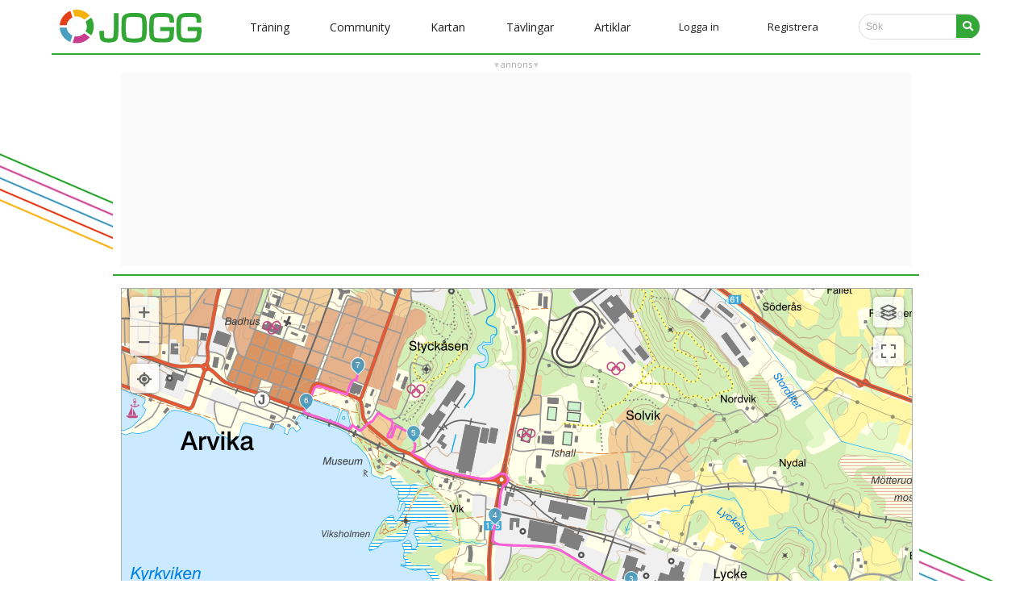

--- FILE ---
content_type: text/html; charset=utf-8
request_url: https://www.jogg.se/Traning/GPSPass.aspx?adid=11525634
body_size: 37804
content:

<!DOCTYPE html>
<html id="headtag" class="no-js">
    <head><title>
	GPS-pass | 
</title><meta name="description" content="Sveriges största mötesplats för löpare med över 300.000 medlemmar. Här hittar du löparkompisar, löpardagbok, forum, rundor och mycket annat. Artiklar om löpning, löparapp och träningsdagbok gratis." /><meta http-equiv="Content-Type" content="text/html; charset=UTF-8" />
        
        <script async src="//www.googletagmanager.com/gtag/js?id=G-862QHCSQLT"></script>
        <script>
            window.dataLayer = window.dataLayer || [];
            function gtag() { dataLayer.push(arguments); }
            gtag('js', new Date());
            gtag('config', 'G-862QHCSQLT');
        </script>
        
        <script>
            !function (f, b, e, v, n, t, s) {
                if (f.fbq) return; n = f.fbq = function () {
                    n.callMethod ?
                    n.callMethod.apply(n, arguments) : n.queue.push(arguments)
                };
                if (!f._fbq) f._fbq = n; n.push = n; n.loaded = !0; n.version = '2.0';
                n.queue = []; t = b.createElement(e); t.async = !0;
                t.src = v; s = b.getElementsByTagName(e)[0];
                s.parentNode.insertBefore(t, s)
            }(window, document, 'script', '//connect.facebook.net/en_US/fbevents.js');
            fbq('init', '1122638728469913');
            fbq('track', 'PageView');
        </script>
        
        <meta name="facebook-domain-verification" content="tymfl6lfdqulpzmfc7kvcxiinm97iq" /><meta id="fb_img" property="og:image" content="https://www.jogg.se/Images/SiteLogos/logo600jogg.png" /><meta id="desktopviewport" name="viewport" content="width=1250" /><link rel="stylesheet" media="screen" href="/Style/normalize.css?v=25" /><link id="desktopcss" rel="stylesheet" href="/Style/main.css?v=25" /><link id="desktopcssjournal" rel="stylesheet" href="/Style/journal.css?v=25" /><link rel="stylesheet" href="https://fonts.googleapis.com/css?family=Source+Sans+Pro:400,600%7COpen+Sans:400,600%7CPlayfair+Display" type="text/css" /><link rel="stylesheet" href="/v5style/modal.css?v=25" /><link rel="stylesheet" href="/v5style/styles.css?v=25" /><link rel="stylesheet" href="/v5style/burger_dropdown.css?v=25" /><link id="m_artikel_frontimage" rel="image_src" href="https://www.jogg.se/Images/SiteLogos/logo600jogg.png" /><link rel="apple-touch-icon" href="/img/favicon/apple-touch-icon.png" /><link rel="icon" type="image/png" sizes="32x32" href="/img/favicon/favicon-32x32.png" /><link rel="icon" type="image/png" sizes="16x16" href="/img/favicon/favicon-16x16.png" /><link rel="manifest" href="/site.webmanifest" /><link rel="mask-icon" href="/img/favicon/safari-pinned-tab.svg" color="#33a737" /><meta name="msapplication-TileColor" content="#00a300" /><meta name="theme-color" content="#33a737" /><meta name="format-detection" content="telephone=no" />
        <script defer src="/v5scripts/script.js" ></script>
        <script src="//ajax.googleapis.com/ajax/libs/jquery/1.11.1/jquery.min.js"></script>
        
  <link rel="stylesheet" href="/style/leaflet.css?v=230512" />
  <script src="https://cdnjs.cloudflare.com/ajax/libs/proj4js/2.4.3/proj4.js"></script>
  <script src="https://unpkg.com/leaflet@1.6.0/dist/leaflet.js"
          integrity="sha512-gZwIG9x3wUXg2hdXF6+rVkLF/0Vi9U8D2Ntg4Ga5I5BZpVkVxlJWbSQtXPSiUTtC0TjtGOmxa1AJPuV0CPthew=="
          crossorigin=""></script>
  <script src="https://cdnjs.cloudflare.com/ajax/libs/proj4leaflet/1.0.1/proj4leaflet.min.js"></script>
<script src="https://ads.holid.io/auto/jogg.se/holid.js" defer="defer"></script> 
        <script src="https://kit.fontawesome.com/d8d78c2b86.js" crossorigin="anonymous"></script>
    <meta name="keywords" content="jogg, träningsdagbok, löpardagbok , intervall, jogging, löpning, terränglöpning, jogga, intervallträning, distanslöpning, maraton, jogga, löpträning, motionslöpning" /></head>
    <body id="documentBody" class=" joggSite anon">        
        
<nav class="navbar" id="navBar">
    <span class="navbar-toggle" id="js-navbar-toggle">
        <i onclick="cross(this)" class="fas fa-bars"></i>
    </span>  
    <ul class="main-nav" id="js-menu"> 
        <li style="text-align:left;padding:0 10px;">
            <a href="/Default.aspx"><img class="logo" src="../v5img/joggLogo.svg" alt="JOGG" aria-hidden="true" /></a>
                        
            
            
        </li>
        <li class="menuItem mobilSearch">
            <div id="search" class="searchContainer">
                <input class="searchbar" type="search" placeholder="Sök..." title="Search">
                <a href="#"><i class="fa fa-search searchIcon"></i></a>
            </div>
        </li>
        
                <li class="menuItem">
                <div class="dropdown">
                    <button class="linkDrop"><span id="MenuV5_m_level1Repeater_L1_0">Träning</span></button> 
                    <div class="dropdown-content">
                        
                                <a id="MenuV5_m_level1Repeater_level2Repeater_0_L2_0" href="/Traning/">Träning start</a>
                            
                                <a id="MenuV5_m_level1Repeater_level2Repeater_0_L2_1" href="/Program/Traningsprogram.aspx">Träningsprogram</a>
                            
                                <a id="MenuV5_m_level1Repeater_level2Repeater_0_L2_2" href="/Traning/Calculators.aspx">Löparkalkylatorn</a>
                            
                                <a id="MenuV5_m_level1Repeater_level2Repeater_0_L2_3" href="/Traning/Dagens.aspx">Träning idag</a>
                            
                    </div>
                </div>
                </li>  
            
                <li class="menuItem">
                <div class="dropdown">
                    <button class="linkDrop"><span id="MenuV5_m_level1Repeater_L1_1">Community</span></button> 
                    <div class="dropdown-content">
                        
                                <a id="MenuV5_m_level1Repeater_level2Repeater_1_L2_0" href="/Community/Default.aspx">Community start</a>
                            
                                <a id="MenuV5_m_level1Repeater_level2Repeater_1_L2_1" href="/stjarnmedlem">Stjärnmedlemskap</a>
                            
                                <a id="MenuV5_m_level1Repeater_level2Repeater_1_L2_2" href="/Medlemmar/Lista.aspx">Alla medlemmar</a>
                            
                                <a id="MenuV5_m_level1Repeater_level2Repeater_1_L2_3" href="/Forum/Kategorier.aspx">Forumkategorier</a>
                            
                                <a id="MenuV5_m_level1Repeater_level2Repeater_1_L2_4" href="/Forum/Lista.aspx">Alla forumtrådar</a>
                            
                    </div>
                </div>
                </li>  
            
                <li class="menuItem">
                <div class="dropdown">
                    <button class="linkDrop"><span id="MenuV5_m_level1Repeater_L1_2">Kartan</span></button> 
                    <div class="dropdown-content">
                        
                                <a id="MenuV5_m_level1Repeater_level2Repeater_2_L2_0" href="/Rundor/EditRoute.aspx">Mät runda</a>
                            
                                <a id="MenuV5_m_level1Repeater_level2Repeater_2_L2_1" href="/Rundor/Rundor.aspx">Rundor</a>
                            
                    </div>
                </div>
                </li>  
            
                <li class="menuItem">
                <div class="dropdown">
                    <button class="linkDrop"><span id="MenuV5_m_level1Repeater_L1_3">Tävlingar</span></button> 
                    <div class="dropdown-content">
                        
                                <a id="MenuV5_m_level1Repeater_level2Repeater_3_L2_0" href="/Kalender/Default.aspx">Aktuell</a>
                            
                                <a id="MenuV5_m_level1Repeater_level2Repeater_3_L2_1" href="/Kalender/Tavlingar.aspx#today">Tävlingskalender</a>
                            
                                <a id="MenuV5_m_level1Repeater_level2Repeater_3_L2_2" href="/Kalender/Tavlingar.aspx?clean=false&amp;justresults=true">Resultatlistor</a>
                            
                                <a id="MenuV5_m_level1Repeater_level2Repeater_3_L2_3" href="/Resultat/Live.aspx">Liveresultat</a>
                            
                    </div>
                </div>
                </li>  
            
                <li class="menuItem">
                <div class="dropdown">
                    <button class="linkDrop"><span id="MenuV5_m_level1Repeater_L1_4">Artiklar</span></button> 
                    <div class="dropdown-content">
                        
                                <a id="MenuV5_m_level1Repeater_level2Repeater_4_L2_0" href="/Artiklar/Default.aspx">Alla artiklar</a>
                            
                    </div>
                </div>
                </li>  
              
        
               
        
        <li id="MenuV5_LoginLi" class="loginItem"><a class="nav-links" href="#" onclick="modalPopUp()">Logga in</a></li>
        <li id="MenuV5_RegisterLi" class="loginItem nav-register"><a class="nav-links" href="/Konto/Registrera.aspx">Registrera</a></li>
        <li class="nav-linksi menuItem notOnMobile">
            <div id="search" class="searchContainer">
                           <input class="searchbar" type="search" placeholder="Sök" title="Search">
                <a href="#"><i class="fa fa-search searchIcon"></i></a>
            </div>
        </li>
    </ul>
</nav>      




 
        
        
        <form method="post" action="./GPSPass.aspx?adid=11525634" id="form1" class="bodyForm">
<div class="aspNetHidden">
<input type="hidden" name="toolkitScriptManager_HiddenField" id="toolkitScriptManager_HiddenField" value="" />
<input type="hidden" name="__EVENTTARGET" id="__EVENTTARGET" value="" />
<input type="hidden" name="__EVENTARGUMENT" id="__EVENTARGUMENT" value="" />
<input type="hidden" name="__VIEWSTATE" id="__VIEWSTATE" value="/[base64]" />
</div>

<script type="text/javascript">
//<![CDATA[
var theForm = document.forms['form1'];
if (!theForm) {
    theForm = document.form1;
}
function __doPostBack(eventTarget, eventArgument) {
    if (!theForm.onsubmit || (theForm.onsubmit() != false)) {
        theForm.__EVENTTARGET.value = eventTarget;
        theForm.__EVENTARGUMENT.value = eventArgument;
        theForm.submit();
    }
}
//]]>
</script>


<script src="/WebResource.axd?d=uxYVWF9e3vWO5koD2wvCLhf46orUVTbQh0gEPDF-1iUaoGy-UOS0wJW5rUkc0cNNLxVr83I_Jh9j0GMnEqs2rCNXPUVVbanoW3pYxqH9TLo1&amp;t=638901598312636832" type="text/javascript"></script>


<script type="text/javascript">
//<![CDATA[
var __cultureInfo = {"name":"sv-SE","numberFormat":{"CurrencyDecimalDigits":2,"CurrencyDecimalSeparator":",","IsReadOnly":true,"CurrencyGroupSizes":[3],"NumberGroupSizes":[3],"PercentGroupSizes":[3],"CurrencyGroupSeparator":" ","CurrencySymbol":"kr","NaNSymbol":"NaN","CurrencyNegativePattern":8,"NumberNegativePattern":1,"PercentPositivePattern":0,"PercentNegativePattern":0,"NegativeInfinitySymbol":"-∞","NegativeSign":"-","NumberDecimalDigits":2,"NumberDecimalSeparator":",","NumberGroupSeparator":" ","CurrencyPositivePattern":3,"PositiveInfinitySymbol":"∞","PositiveSign":"+","PercentDecimalDigits":2,"PercentDecimalSeparator":",","PercentGroupSeparator":" ","PercentSymbol":"%","PerMilleSymbol":"‰","NativeDigits":["0","1","2","3","4","5","6","7","8","9"],"DigitSubstitution":1},"dateTimeFormat":{"AMDesignator":"","Calendar":{"MinSupportedDateTime":"\/Date(-62135596800000)\/","MaxSupportedDateTime":"\/Date(253402297199999)\/","AlgorithmType":1,"CalendarType":1,"Eras":[1],"TwoDigitYearMax":2049,"IsReadOnly":true},"DateSeparator":"-","FirstDayOfWeek":1,"CalendarWeekRule":2,"FullDateTimePattern":"\u0027den \u0027d MMMM yyyy HH:mm:ss","LongDatePattern":"\u0027den \u0027d MMMM yyyy","LongTimePattern":"HH:mm:ss","MonthDayPattern":"\u0027den \u0027d MMMM","PMDesignator":"","RFC1123Pattern":"ddd, dd MMM yyyy HH\u0027:\u0027mm\u0027:\u0027ss \u0027GMT\u0027","ShortDatePattern":"yyyy-MM-dd","ShortTimePattern":"HH:mm","SortableDateTimePattern":"yyyy\u0027-\u0027MM\u0027-\u0027dd\u0027T\u0027HH\u0027:\u0027mm\u0027:\u0027ss","TimeSeparator":":","UniversalSortableDateTimePattern":"yyyy\u0027-\u0027MM\u0027-\u0027dd HH\u0027:\u0027mm\u0027:\u0027ss\u0027Z\u0027","YearMonthPattern":"MMMM yyyy","AbbreviatedDayNames":["sön","mån","tis","ons","tor","fre","lör"],"ShortestDayNames":["sö","må","ti","on","to","fr","lö"],"DayNames":["söndag","måndag","tisdag","onsdag","torsdag","fredag","lördag"],"AbbreviatedMonthNames":["jan","feb","mar","apr","maj","jun","jul","aug","sep","okt","nov","dec",""],"MonthNames":["januari","februari","mars","april","maj","juni","juli","augusti","september","oktober","november","december",""],"IsReadOnly":true,"NativeCalendarName":"Gregoriansk kalender","AbbreviatedMonthGenitiveNames":["jan","feb","mar","apr","maj","jun","jul","aug","sep","okt","nov","dec",""],"MonthGenitiveNames":["januari","februari","mars","april","maj","juni","juli","augusti","september","oktober","november","december",""]},"eras":[1,"A.D.",null,0]};//]]>
</script>

<script src="/ScriptResource.axd?d=kGtiP59reaqwCR7QRt5BLNpPs-ss16KCJLpbxjZbFn4Xiu9Caqschai38V14IRpOgXgQXAgHL72lgd2bxrh1Q1QhtgDStzhdFvRsWqnOnJJRwF_3za0XxvDvMUlY4IIoSzLiM42o2pTwWpgEHhEVaQ2&amp;t=27117261" type="text/javascript"></script>
<script src="/ScriptResource.axd?d=3jI_O7UWbYKAmvW3kyPurntaGJkDgLnMiqQ3AzGCSdgbQ1M3cXO7gac3OSD11IK2KYzHJFOUlFTFvCG5ZUhvEqMeyzJ4kN5lHphhLY_n5z6XkUENd65fBQdqIE-dIGxdYujuY73f10z0LecF5Sttww2&amp;t=27117261" type="text/javascript"></script>
<div class="aspNetHidden">

	<input type="hidden" name="__VIEWSTATEGENERATOR" id="__VIEWSTATEGENERATOR" value="328BEAF5" />
	<input type="hidden" name="__EVENTVALIDATION" id="__EVENTVALIDATION" value="/wEdABFMmqvtxTOVo992np8PsuIpJqEE//PWFB7Tmbr7k5ZxvJLh0nWNrc23XaTjsdvhAUlwtdv5YWXXVLXxpFuAWvQaOsikj4qe7C9hJjE6fsgbYJ5zgwXzQl+wTuNTFA6uA9sragW5dT2/q79zpxLHO8ckimJaTiGgFa4xIheQz66Cx8F51lrzJUWE0SgOikUrBx660NQFD3k/ffPnP2ZS7U7FOWSIKgR/vrEPmIfEtdFzymXBoju385GnBkzJdfpI+ia14Qhj/xN0NIC14N3P7accN3DwffWfEfAPr9ZXsC5q2Dt+PsFZ4xY3L3NAIGAR9xw9OcVqAOK+HQPKGYCsgIsZ9jx3WpfyFKjjSOoxDTVspdb0FcmsYEBx58e4N4Wppm/ggnjG3K3jnZVXacyoYoHQ" />
</div>            
            
<!-- popup -->
<div id="id01" class="modal">
    <div class="modal-content" action="/action_page.php">
        <div class="imgcontainer">
            <span onclick="document.getElementById('id01').style.display='none'"
                    class="close"
                    title="Close Modal">×</span>
            <img src="/v5img/joggLogo.svg" alt="Avatar" class="avatar" />
        </div>
       <div id="LoginV5_m_login" class="container" onkeypress="javascript:return WebForm_FireDefaultButton(event, &#39;LoginV5_m_submit&#39;)">
	
            <label><b>E-postadress</b></label>
            <input name="ctl00$LoginV5$m_email" id="LoginV5_m_email" tabindex="1" class="modalInput" type="email" placeholder="E-postadress" />
            <label><b>Lösenord</b></label>
            <input name="ctl00$LoginV5$m_password" type="password" id="LoginV5_m_password" tabindex="2" class="modalPassword" placeholder="Lösenord" />
            <input type="button" name="ctl00$LoginV5$m_submit" value="Logga in" onclick="javascript:__doPostBack(&#39;ctl00$LoginV5$m_submit&#39;,&#39;&#39;)" id="LoginV5_m_submit" class="modalButton" />
            <div style="display:flex;flex-direction:row;justify-content:space-between">
            <span class="remember checkBoxBefore"><input id="LoginV5_m_remember" type="checkbox" name="ctl00$LoginV5$m_remember" checked="checked" /><label for="LoginV5_m_remember">Kom ihåg mig</label></span>
            <a href="/Konto/GlomtLosen.aspx">Glömt lösen?</a>
            </div>
             
        
</div>
    </div>
</div> 
            <script type="text/javascript">
//<![CDATA[
Sys.WebForms.PageRequestManager._initialize('ctl00$toolkitScriptManager', 'form1', [], ['ctl00$toolkitScriptManager','toolkitScriptManager'], [], 90, 'ctl00');
//]]>
</script>
<input type="hidden" name="ctl00$toolkitScriptManager" id="toolkitScriptManager" />
<script type="text/javascript">
//<![CDATA[
Sys.Application.setServerId("toolkitScriptManager", "ctl00$toolkitScriptManager");
Sys.Application._enableHistoryInScriptManager();
//]]>
</script>

            <div id="pageOuter" class="clearfix"> 
                <div id="content">
                      
                    <div id="HolidPanoramaTop_JoggPanoramaTop" class="holid-wrapper holid-top">
    <div class="holid-head">annons</div>
    <div class="holid-body holidAds widescreen"></div>
</div>
                    
                    
                    

<div id="MainContent_mapDiv" class="content">
    <div class="icon-preload" aria-hidden="true">
        <i class="far fa-location"></i>
        <i class="far fa-crosshairs"></i>
        <i class="far fa-location-arrow"></i>
        <i class="far fa-expand"></i>
        <i class="far fa-compress"></i>
        <i class="far fa-layer-group"></i>
        <i class="far fa-map"></i>
        <i class="far fa-camera"></i>
        <i class="fas fa-map-marker"></i>
        <i class="fas fa-map-marker-alt"></i>
        <i class="fas fa-layer-group"></i>
        <i class="fas fa-map"></i>
        <i class="fas fa-camera"></i>
    </div>
    <!-- Karta -->
    <div class="fullColumn" position="relative" id="mapbox" style="margin-bottom: 0px;">
        <div class="clearfix" id="mapPanel" >
            <div id="map" class="map" style="height: 600px; width: 100%; margin: 0px;"></div>
        </div>
    </div>
    <script type="text/template" id="map-settings-template">
        <div class="leaflet-control-layers-settings">
            <div class="leaflet-control-layers-separator"></div>
            <div class="leaflet-control-layers-settings-opener"><a href="#" class="settings-opener-button"><i class="fas fa-cog"></i></a></div>
            <div class="leaflet-control-layers-settings-container">
                <div class="leaflet-control-layers-settings-line">
                    <div class="settings-line-text">Linje</div>
                    <label><input type="radio" name="line-color" value="pink" /><span class="settings-line-color settings-line-pink"></span><span class="setting-selected-indicator"></span></label>
                    <label><input type="radio" name="line-color" value="blue" /><span class="settings-line-color settings-line-blue"></span><span class="setting-selected-indicator"></span></label>
                    <label><input type="radio" name="line-color" value="red" /><span class="settings-line-color settings-line-red"></span><span class="setting-selected-indicator"></span></label>
                    <label><input type="radio" name="line-color" value="yellow" /><span class="settings-line-color settings-line-yellow"></span><span class="setting-selected-indicator"></span></label>
                    <label><input type="radio" name="line-color" value="green" /><span class="settings-line-color settings-line-green"></span><span class="setting-selected-indicator"></span></label>
                </div>
                <div class="leaflet-control-layers-settings-map">
                    <div class="settings-map-text">Karta</div>
                    <label><input type="radio" name="map-color" value="normal" /><span class="settings-map-color settings-map-normal"></span><span class="setting-selected-indicator"></span></label>
                    <label><input type="radio" name="map-color" value="pale" /><span class="settings-map-color settings-map-pale"></span><span class="setting-selected-indicator"></span></label>
                    <label><input type="radio" name="map-color" value="gray" /><span class="settings-map-color settings-map-gray"></span><span class="setting-selected-indicator"></span></label>
                    <label><input type="radio" name="map-color" value="blur" /><span class="settings-map-color settings-map-blur"></span><span class="setting-selected-indicator"></span></label>
                    <label><input type="radio" name="map-color" value="dark" /><span class="settings-map-color settings-map-dark"></span><span class="setting-selected-indicator"></span></label>
                </div>
                <div class="leaflet-control-layers-settings-save">
                    <a href="#" class="settings-save-button">Spara <i class="star"></i></a>
                </div>
            </div>
        </div>
    </script>
    <script type="text/template" id="map-location-template">
        <div class="leaflet-bar leaflet-control leaflet-control-location location-collapsed">
            <a href="#" class="leaflet-control-location-opener" title="Visa på kartan..."><i class="fas fa-location"></i></a>
            <div class="leaflet-control-location-buttons" style="display:none">
                <a href="#" class="leaflet-control-locate-track" title="Hela rundan"><i class="fas fa-map-marker-alt small"></i><i class="fa-map-marker-alt fas small"></i><i class="fa-map-marker-alt fas small"></i></a>
                <a href="#" class="leaflet-control-locate-start" title="Start"><i class="fas fa-map-marker map-marker-s"></i></a>
                <a href="#" class="leaflet-control-locate-end" title="Mål"><i class="fas fa-map-marker map-marker-m"></i></a>
                <a href="#" class="leaflet-control-geolocate" title="Min position"><i class="far fa-location-arrow"></i></a>
            </div>
        </div>
    </script>
    <script type="text/template" id="map-selector-template">
        <div class="leaflet-bar leaflet-control map-type-selector">
            <a href="#" class="map-type-selector-button map-type-roadmap map-type-selected" data-map-type="roadmap" title="Karta"><i class="far fa-map"></i></a>
            <a href="#" class="map-type-selector-button map-type-satellite" data-map-type="satellite" title="Flygfoto"><i class="far fa-camera"></i></a>
        </div>
    </script>
    <script type="text/template" id="full-screen-template">
        <div class="leaflet-control leaflet-control-full-screen">
            <a href="#" class="leaflet-control-full-screen-toggle"><i class="far fa-expand" title="Visa kartan i helskärmsläge"></i><i class="far fa-compress hidden" title="Avsluta helskärmsläge"></i></a>
        </div>
    </script>
    <script type="text/template" id="map-not-available">
        <a href="#" class="map-info-zoom">{0} saknar kartor på denna nivå. <u>Klicka här</u> för att zooma ut och visa kartan.</a>
    </script>
    <script type="text/template" id="elevation-button-template">
        <div class="leaflet-control leaflet-control-button edit-map-show-elevation">
            <span class="edit-button-help from-right">Visa rundans höjdprofil</span>
            <span class="edit-button-star from-right">Denna funktion är bara tillgänglig för <a href="/stjarnmedlem">stjärnmedlemmar</a></span>
            <a href="#" class="" title="Visa höjdkurva"><i class="star star-only" title="Bara för stjärnmedlemmar!"></i><i class="fas fa-chart-area"></i></a>
        </div>
    </script>

    <!-- ./Karta -->
    <div id="MainContent_ElevationBox" class="fullColumn">
        <div id="altitudeChart" class="hidden" style="margin: 0px; padding:0px;"></div>    
    </div>
    <!-- Diagram -->
    

<div class="fullColumn">
    <div id="TempoChart" style="margin: 10px 0 0 0; clear:both; padding:0px; height:300px; border-top:none;"></div>
    <input type="hidden" name="ctl00$MainContent$spcn1$TempoData" id="TempoData" value="[[&quot;Distans&quot;,&quot;Tempo&quot;,&quot;Tooltip&quot;],[0.05,5.33,&quot;0,1 km | 5:19 min/km&quot;],[0.07,5.34,&quot;0,1 km | 5:19 min/km&quot;],[0.09,5.41,&quot;0,1 km | 5:24 min/km&quot;],[0.14,5.45,&quot;0,1 km | 5:27 min/km&quot;],[0.21,5.5,&quot;0,2 km | 5:29 min/km&quot;],[0.27,5.47,&quot;0,3 km | 5:27 min/km&quot;],[0.33,5.42,&quot;0,3 km | 5:25 min/km&quot;],[0.38,5.49,&quot;0,4 km | 5:29 min/km&quot;],[0.42,5.47,&quot;0,4 km | 5:27 min/km&quot;],[0.47,5.96,&quot;0,5 km | 5:57 min/km&quot;],[0.53,6.02,&quot;0,5 km | 6:01 min/km&quot;],[0.59,6.54,&quot;0,6 km | 6:32 min/km&quot;],[0.61,6.6,&quot;0,6 km | 6:36 min/km&quot;],[0.64,6.76,&quot;0,6 km | 6:45 min/km&quot;],[0.67,6.88,&quot;0,7 km | 6:52 min/km&quot;],[0.7,7.01,&quot;0,7 km | 7:00 min/km&quot;],[0.74,6.62,&quot;0,7 km | 6:37 min/km&quot;],[0.77,6.47,&quot;0,8 km | 6:28 min/km&quot;],[0.82,5.9,&quot;0,8 km | 5:54 min/km&quot;],[0.88,5.87,&quot;0,9 km | 5:52 min/km&quot;],[0.95,5.69,&quot;1,0 km | 5:41 min/km&quot;],[1.02,5.47,&quot;1,0 km | 5:27 min/km&quot;],[1.08,5.4,&quot;1,1 km | 5:24 min/km&quot;],[1.14,5.29,&quot;1,1 km | 5:17 min/km&quot;],[1.17,5.4,&quot;1,2 km | 5:23 min/km&quot;],[1.21,5.49,&quot;1,2 km | 5:29 min/km&quot;],[1.26,5.46,&quot;1,3 km | 5:27 min/km&quot;],[1.32,5.53,&quot;1,3 km | 5:31 min/km&quot;],[1.37,5.56,&quot;1,4 km | 5:33 min/km&quot;],[1.43,5.53,&quot;1,4 km | 5:31 min/km&quot;],[1.5,5.54,&quot;1,5 km | 5:32 min/km&quot;],[1.56,5.49,&quot;1,6 km | 5:29 min/km&quot;],[1.62,5.46,&quot;1,6 km | 5:27 min/km&quot;],[1.68,5.55,&quot;1,7 km | 5:32 min/km&quot;],[1.74,5.63,&quot;1,7 km | 5:37 min/km&quot;],[1.81,5.66,&quot;1,8 km | 5:39 min/km&quot;],[1.86,5.71,&quot;1,9 km | 5:42 min/km&quot;],[1.92,5.7,&quot;1,9 km | 5:42 min/km&quot;],[1.98,5.76,&quot;2,0 km | 5:45 min/km&quot;],[2.03,5.78,&quot;2,0 km | 5:46 min/km&quot;],[2.09,5.77,&quot;2,1 km | 5:46 min/km&quot;],[2.14,5.68,&quot;2,1 km | 5:40 min/km&quot;],[2.18,5.72,&quot;2,2 km | 5:42 min/km&quot;],[2.23,5.65,&quot;2,2 km | 5:38 min/km&quot;],[2.29,5.65,&quot;2,3 km | 5:38 min/km&quot;],[2.35,5.55,&quot;2,4 km | 5:33 min/km&quot;],[2.4,5.46,&quot;2,4 km | 5:27 min/km&quot;],[2.46,5.38,&quot;2,5 km | 5:22 min/km&quot;],[2.51,5.33,&quot;2,5 km | 5:19 min/km&quot;],[2.55,5.23,&quot;2,6 km | 5:13 min/km&quot;],[2.62,5.19,&quot;2,6 km | 5:11 min/km&quot;],[2.68,5.09,&quot;2,7 km | 5:05 min/km&quot;],[2.74,5.07,&quot;2,7 km | 5:03 min/km&quot;],[2.81,5.08,&quot;2,8 km | 5:04 min/km&quot;],[2.88,5.09,&quot;2,9 km | 5:04 min/km&quot;],[2.94,5.11,&quot;2,9 km | 5:06 min/km&quot;],[3,5.13,&quot;3,0 km | 5:07 min/km&quot;],[3.05,5.16,&quot;3,1 km | 5:09 min/km&quot;],[3.11,5.21,&quot;3,1 km | 5:12 min/km&quot;],[3.17,5.21,&quot;3,2 km | 5:12 min/km&quot;],[3.23,5.23,&quot;3,2 km | 5:13 min/km&quot;],[3.3,5.22,&quot;3,3 km | 5:12 min/km&quot;],[3.36,5.19,&quot;3,4 km | 5:10 min/km&quot;],[3.43,5.16,&quot;3,4 km | 5:09 min/km&quot;],[3.49,5.14,&quot;3,5 km | 5:07 min/km&quot;],[3.55,5.1,&quot;3,6 km | 5:06 min/km&quot;],[3.61,5.17,&quot;3,6 km | 5:09 min/km&quot;],[3.66,5.19,&quot;3,7 km | 5:10 min/km&quot;],[3.73,5.19,&quot;3,7 km | 5:11 min/km&quot;],[3.79,5.24,&quot;3,8 km | 5:13 min/km&quot;],[3.84,5.29,&quot;3,8 km | 5:17 min/km&quot;],[3.91,5.33,&quot;3,9 km | 5:19 min/km&quot;],[3.97,5.37,&quot;4,0 km | 5:22 min/km&quot;],[4.02,5.37,&quot;4,0 km | 5:22 min/km&quot;],[4.08,5.41,&quot;4,1 km | 5:24 min/km&quot;],[4.14,5.47,&quot;4,1 km | 5:28 min/km&quot;],[4.2,5.5,&quot;4,2 km | 5:30 min/km&quot;],[4.25,5.52,&quot;4,3 km | 5:30 min/km&quot;],[4.31,5.51,&quot;4,3 km | 5:30 min/km&quot;],[4.37,5.51,&quot;4,4 km | 5:30 min/km&quot;],[4.44,5.47,&quot;4,4 km | 5:27 min/km&quot;],[4.5,5.45,&quot;4,5 km | 5:26 min/km&quot;],[4.55,5.42,&quot;4,6 km | 5:24 min/km&quot;],[4.61,5.39,&quot;4,6 km | 5:22 min/km&quot;],[4.67,5.41,&quot;4,7 km | 5:24 min/km&quot;],[4.73,5.47,&quot;4,7 km | 5:27 min/km&quot;],[4.79,5.73,&quot;4,8 km | 5:43 min/km&quot;],[4.85,5.74,&quot;4,9 km | 5:43 min/km&quot;],[4.9,5.95,&quot;4,9 km | 5:56 min/km&quot;],[4.93,6.01,&quot;4,9 km | 6:00 min/km&quot;],[4.98,6.01,&quot;5,0 km | 6:00 min/km&quot;],[5.01,6.04,&quot;5,0 km | 6:02 min/km&quot;],[5.04,6.01,&quot;5,0 km | 6:00 min/km&quot;],[5.08,5.78,&quot;5,1 km | 5:46 min/km&quot;],[5.14,5.86,&quot;5,1 km | 5:51 min/km&quot;],[5.19,5.61,&quot;5,2 km | 5:36 min/km&quot;],[5.24,5.56,&quot;5,2 km | 5:33 min/km&quot;],[5.28,5.57,&quot;5,3 km | 5:34 min/km&quot;],[5.34,5.48,&quot;5,3 km | 5:28 min/km&quot;],[5.39,5.47,&quot;5,4 km | 5:27 min/km&quot;],[5.44,5.41,&quot;5,4 km | 5:24 min/km&quot;],[5.49,5.34,&quot;5,5 km | 5:19 min/km&quot;],[5.55,5.36,&quot;5,6 km | 5:21 min/km&quot;],[5.62,5.33,&quot;5,6 km | 5:19 min/km&quot;],[5.67,5.31,&quot;5,7 km | 5:18 min/km&quot;],[5.72,5.28,&quot;5,7 km | 5:16 min/km&quot;],[5.79,5.34,&quot;5,8 km | 5:20 min/km&quot;],[5.84,5.38,&quot;5,8 km | 5:22 min/km&quot;],[5.9,5.41,&quot;5,9 km | 5:24 min/km&quot;],[5.95,5.41,&quot;6,0 km | 5:24 min/km&quot;],[6.01,5.36,&quot;6,0 km | 5:21 min/km&quot;],[6.06,5.33,&quot;6,1 km | 5:19 min/km&quot;],[6.12,5.39,&quot;6,1 km | 5:22 min/km&quot;],[6.18,5.42,&quot;6,2 km | 5:25 min/km&quot;],[6.23,5.4,&quot;6,2 km | 5:23 min/km&quot;],[6.29,5.45,&quot;6,3 km | 5:27 min/km&quot;],[6.34,5.57,&quot;6,3 km | 5:33 min/km&quot;],[6.39,5.71,&quot;6,4 km | 5:42 min/km&quot;],[6.43,5.81,&quot;6,4 km | 5:48 min/km&quot;],[6.47,5.86,&quot;6,5 km | 5:51 min/km&quot;],[6.49,5.8,&quot;6,5 km | 5:47 min/km&quot;]]" />
    <div id="HrChart" style="margin: 0px; padding:0px; height:300px; border-top:none;"></div>
    <input type="hidden" name="ctl00$MainContent$spcn1$HrData" id="HrData" value="[[&quot;Distans&quot;, &quot;Puls&quot;, &quot;Tooltip&quot;],[0.03,91,&quot;0,0 km | 91&quot;],[0.06,102,&quot;0,1 km | 102&quot;],[0.08,115,&quot;0,1 km | 115&quot;],[0.11,125,&quot;0,1 km | 125&quot;],[0.18,129,&quot;0,2 km | 129&quot;],[0.23,135,&quot;0,2 km | 135&quot;],[0.3,134,&quot;0,3 km | 134&quot;],[0.36,128,&quot;0,4 km | 128&quot;],[0.4,133,&quot;0,4 km | 133&quot;],[0.44,130,&quot;0,4 km | 130&quot;],[0.51,130,&quot;0,5 km | 130&quot;],[0.54,130,&quot;0,5 km | 130&quot;],[0.57,94,&quot;0,6 km | 94&quot;],[0.61,96,&quot;0,6 km | 96&quot;],[0.62,105,&quot;0,6 km | 105&quot;],[0.65,112,&quot;0,7 km | 112&quot;],[0.68,116,&quot;0,7 km | 116&quot;],[0.72,128,&quot;0,7 km | 128&quot;],[0.75,131,&quot;0,8 km | 131&quot;],[0.79,136,&quot;0,8 km | 136&quot;],[0.85,141,&quot;0,9 km | 141&quot;],[0.92,143,&quot;0,9 km | 143&quot;],[0.99,139,&quot;1,0 km | 139&quot;],[1.05,133,&quot;1,0 km | 133&quot;],[1.11,129,&quot;1,1 km | 129&quot;],[1.12,99,&quot;1,1 km | 99&quot;],[1.17,105,&quot;1,2 km | 105&quot;],[1.18,121,&quot;1,2 km | 121&quot;],[1.23,131,&quot;1,2 km | 131&quot;],[1.29,137,&quot;1,3 km | 137&quot;],[1.34,140,&quot;1,3 km | 140&quot;],[1.4,142,&quot;1,4 km | 142&quot;],[1.47,136,&quot;1,5 km | 136&quot;],[1.53,133,&quot;1,5 km | 133&quot;],[1.6,134,&quot;1,6 km | 134&quot;],[1.65,137,&quot;1,6 km | 137&quot;],[1.7,134,&quot;1,7 km | 134&quot;],[1.77,137,&quot;1,8 km | 137&quot;],[1.84,136,&quot;1,8 km | 136&quot;],[1.88,136,&quot;1,9 km | 136&quot;],[1.96,137,&quot;2,0 km | 137&quot;],[2,136,&quot;2,0 km | 136&quot;],[2.07,136,&quot;2,1 km | 136&quot;],[2.11,136,&quot;2,1 km | 136&quot;],[2.16,135,&quot;2,2 km | 135&quot;],[2.2,136,&quot;2,2 km | 136&quot;],[2.27,136,&quot;2,3 km | 136&quot;],[2.32,132,&quot;2,3 km | 132&quot;],[2.38,131,&quot;2,4 km | 131&quot;],[2.43,131,&quot;2,4 km | 131&quot;],[2.49,124,&quot;2,5 km | 124&quot;],[2.52,124,&quot;2,5 km | 124&quot;],[2.58,129,&quot;2,6 km | 129&quot;],[2.65,132,&quot;2,6 km | 132&quot;],[2.71,135,&quot;2,7 km | 135&quot;],[2.77,134,&quot;2,8 km | 134&quot;],[2.85,131,&quot;2,8 km | 131&quot;],[2.91,131,&quot;2,9 km | 131&quot;],[2.97,133,&quot;3,0 km | 133&quot;],[3.02,135,&quot;3,0 km | 135&quot;],[3.09,137,&quot;3,1 km | 137&quot;],[3.14,134,&quot;3,1 km | 134&quot;],[3.2,134,&quot;3,2 km | 134&quot;],[3.27,136,&quot;3,3 km | 136&quot;],[3.33,136,&quot;3,3 km | 136&quot;],[3.4,132,&quot;3,4 km | 132&quot;],[3.46,132,&quot;3,5 km | 132&quot;],[3.52,131,&quot;3,5 km | 131&quot;],[3.58,134,&quot;3,6 km | 134&quot;],[3.63,134,&quot;3,6 km | 134&quot;],[3.69,134,&quot;3,7 km | 134&quot;],[3.76,132,&quot;3,8 km | 132&quot;],[3.82,131,&quot;3,8 km | 131&quot;],[3.87,131,&quot;3,9 km | 131&quot;],[3.94,135,&quot;3,9 km | 135&quot;],[4,137,&quot;4,0 km | 137&quot;],[4.05,137,&quot;4,0 km | 137&quot;],[4.11,137,&quot;4,1 km | 137&quot;],[4.17,137,&quot;4,2 km | 137&quot;],[4.22,133,&quot;4,2 km | 133&quot;],[4.28,134,&quot;4,3 km | 134&quot;],[4.34,134,&quot;4,3 km | 134&quot;],[4.41,133,&quot;4,4 km | 133&quot;],[4.47,131,&quot;4,5 km | 131&quot;],[4.53,132,&quot;4,5 km | 132&quot;],[4.58,133,&quot;4,6 km | 133&quot;],[4.64,131,&quot;4,6 km | 131&quot;],[4.69,133,&quot;4,7 km | 133&quot;],[4.76,134,&quot;4,8 km | 134&quot;],[4.83,133,&quot;4,8 km | 133&quot;],[4.88,136,&quot;4,9 km | 136&quot;],[4.92,138,&quot;4,9 km | 138&quot;],[4.94,139,&quot;4,9 km | 139&quot;],[4.97,104,&quot;5,0 km | 104&quot;],[5,112,&quot;5,0 km | 112&quot;],[5.03,119,&quot;5,0 km | 119&quot;],[5.05,127,&quot;5,1 km | 127&quot;],[5.12,133,&quot;5,1 km | 133&quot;],[5.16,140,&quot;5,2 km | 140&quot;],[5.23,140,&quot;5,2 km | 140&quot;],[5.25,138,&quot;5,3 km | 138&quot;],[5.32,134,&quot;5,3 km | 134&quot;],[5.37,139,&quot;5,4 km | 139&quot;],[5.41,140,&quot;5,4 km | 140&quot;],[5.47,137,&quot;5,5 km | 137&quot;],[5.52,134,&quot;5,5 km | 134&quot;],[5.58,129,&quot;5,6 km | 129&quot;],[5.65,128,&quot;5,7 km | 128&quot;],[5.68,128,&quot;5,7 km | 128&quot;],[5.76,131,&quot;5,8 km | 131&quot;],[5.82,130,&quot;5,8 km | 130&quot;],[5.87,131,&quot;5,9 km | 131&quot;],[5.93,135,&quot;5,9 km | 135&quot;],[5.98,137,&quot;6,0 km | 137&quot;],[6.04,139,&quot;6,0 km | 139&quot;],[6.09,140,&quot;6,1 km | 140&quot;],[6.15,142,&quot;6,1 km | 142&quot;],[6.2,142,&quot;6,2 km | 142&quot;],[6.26,140,&quot;6,3 km | 140&quot;],[6.33,139,&quot;6,3 km | 139&quot;],[6.36,135,&quot;6,4 km | 135&quot;],[6.41,137,&quot;6,4 km | 137&quot;],[6.45,141,&quot;6,4 km | 141&quot;],[6.48,144,&quot;6,5 km | 144&quot;],[6.49,144,&quot;6,5 km | 144&quot;]]" />
    <input type="hidden" name="ctl00$MainContent$spcn1$hTicks" id="hTicks" value="1,2,3,4,5,6" />
    <input type="hidden" name="ctl00$MainContent$spcn1$hTicksHr" id="hTicksHr" value="1,2,3,4,5,6" />
    <input type="hidden" name="ctl00$MainContent$spcn1$vTicks" id="vTicks" value="4,5,6,7,8" />
</div>
    <!-- ./Diagram -->
    <div class="col">
        <div id="MainContent_lapbox" class="box withBoxBorder clearfix">
            <h2>Etapper</h2>
            <div style="margin-top: 10px;">
                <div id="MainContent_pnlLapTimes">
	
                    <div>
		<table class="std_tbl laps_table" cellspacing="0" id="MainContent_grdLaps" style="border-collapse:collapse;">
			<tr class="headerRowStyle">
				<th class="hogerkolumn"></th><th class="hogerkolumn" scope="col">Distans</th><th class="hogerkolumn" scope="col">Tid</th><th class="hogerkolumn" scope="col">Tempo</th><th class="hogerkolumn" scope="col">Puls</th><th class="hogerkolumn" scope="col">Tot. tid</th><th class="hogerkolumn" scope="col">Tot. dist.</th><th scope="col">&nbsp;</th>
			</tr><tr>
				<td class="hogerkolumn">1</td><td title="1,00 km" class="hogerkolumn">1,00 km</td><td class="hogerkolumn">5:42</td><td title="Etapptempo: 5:42 min/km" class="hogerkolumn">5:42</td><td title="Snittpuls: 126 bpm" class="hogerkolumn">126</td><td class="hogerkolumn">00:05:42</td><td class="hogerkolumn">1,00 km</td><td class="hidden lap_meter">
                                    <input type="hidden" name="ctl00$MainContent$grdLaps$ctl02$LapDistance" id="MainContent_grdLaps_LapDistance_0" value="1000" />
                                </td>
			</tr><tr class="odd">
				<td class="hogerkolumn">2</td><td title="1,00 km" class="hogerkolumn">1,00 km</td><td class="hogerkolumn">5:34</td><td title="Etapptempo: 5:34 min/km" class="hogerkolumn">5:34</td><td title="Snittpuls: 133 bpm" class="hogerkolumn">133</td><td class="hogerkolumn">00:11:16</td><td class="hogerkolumn">2,00 km</td><td class="hidden lap_meter">
                                    <input type="hidden" name="ctl00$MainContent$grdLaps$ctl03$LapDistance" id="MainContent_grdLaps_LapDistance_1" value="1000" />
                                </td>
			</tr><tr>
				<td class="hogerkolumn">3</td><td title="1,00 km" class="hogerkolumn">1,00 km</td><td class="hogerkolumn">5:22</td><td title="Etapptempo: 5:22 min/km" class="hogerkolumn">5:22</td><td title="Snittpuls: 132 bpm" class="hogerkolumn">132</td><td class="hogerkolumn">00:16:38</td><td class="hogerkolumn">3,00 km</td><td class="hidden lap_meter">
                                    <input type="hidden" name="ctl00$MainContent$grdLaps$ctl04$LapDistance" id="MainContent_grdLaps_LapDistance_2" value="1000" />
                                </td>
			</tr><tr class="odd">
				<td class="hogerkolumn">4</td><td title="1,00 km" class="hogerkolumn">1,00 km</td><td class="hogerkolumn">5:12</td><td title="Etapptempo: 5:12 min/km" class="hogerkolumn">5:12</td><td title="Snittpuls: 134 bpm" class="hogerkolumn">134</td><td class="hogerkolumn">00:21:51</td><td class="hogerkolumn">4,00 km</td><td class="hidden lap_meter">
                                    <input type="hidden" name="ctl00$MainContent$grdLaps$ctl05$LapDistance" id="MainContent_grdLaps_LapDistance_3" value="1000" />
                                </td>
			</tr><tr>
				<td class="hogerkolumn">5</td><td title="1,00 km" class="hogerkolumn">1,00 km</td><td class="hogerkolumn">5:33</td><td title="Etapptempo: 5:33 min/km" class="hogerkolumn">5:33</td><td title="Snittpuls: 133 bpm" class="hogerkolumn">133</td><td class="hogerkolumn">00:27:24</td><td class="hogerkolumn">5,00 km</td><td class="hidden lap_meter">
                                    <input type="hidden" name="ctl00$MainContent$grdLaps$ctl06$LapDistance" id="MainContent_grdLaps_LapDistance_4" value="1000" />
                                </td>
			</tr><tr class="odd">
				<td class="hogerkolumn">6</td><td title="1,00 km" class="hogerkolumn">1,00 km</td><td class="hogerkolumn">5:28</td><td title="Etapptempo: 5:28 min/km" class="hogerkolumn">5:28</td><td title="Snittpuls: 133 bpm" class="hogerkolumn">133</td><td class="hogerkolumn">00:32:52</td><td class="hogerkolumn">6,00 km</td><td class="hidden lap_meter">
                                    <input type="hidden" name="ctl00$MainContent$grdLaps$ctl07$LapDistance" id="MainContent_grdLaps_LapDistance_5" value="1000" />
                                </td>
			</tr><tr>
				<td class="hogerkolumn">7</td><td title="0,49 km" class="hogerkolumn">0,49 km</td><td class="hogerkolumn">2:41</td><td title="Etapptempo: 5:27 min/km" class="hogerkolumn">5:27</td><td title="Snittpuls: 140 bpm" class="hogerkolumn">140</td><td class="hogerkolumn">00:35:33</td><td class="hogerkolumn">6,49 km</td><td class="hidden lap_meter">
                                    <input type="hidden" name="ctl00$MainContent$grdLaps$ctl08$LapDistance" id="MainContent_grdLaps_LapDistance_6" value="492.5" />
                                </td>
			</tr>
		</table>
	</div>
                
</div>
            </div>
        </div>
    </div>

    <div class="col">
        <div class="box withBoxBorder clearfix workout searchbox">
            <h2>
                15 september 2023 - 18:03
            </h2>
            <div style="margin-bottom:15px;">
                <h1>Dottevik-Tornstigen-Korpralsv.-Verken-Styckåsen-Hem</h1>
                <div style="margin-bottom:5px;margin-top:5px;"><em>Löpning - Distans</em></div>
                
            </div>
            <div>
                <div id="MainContent_boxDistance" class="workoutInfoBox">
                    <span class="mainInfo">
                        6,49
                    </span>&nbsp;
                    <span class="infoUnit">km</span><br />
                    <span class="infoLabel">Distans</span>
                </div>
                <div id="MainContent_boxTime" class="workoutInfoBox">
                    <span class="mainInfo">
                        35:33
                    </span><br />
                    <span class="infoLabel">Tid</span>
                </div>
                <div id="MainContent_boxSpeed" class="workoutInfoBox">
                    <span class="mainInfo">
                        5:29
                    </span>&nbsp;
                    <span class="infoUnit">min/km</span><br />
                    <span class="infoLabel">Snitt</span>
                </div>
                
                
                
                
                
            </div>
            <div class="clearfix"></div>
            
            <div class="clearfix"></div>
            <div id="MainContent_boxEquipment">
                
                        <div class="equipmentInfoBox">
                            <div class="equipmentImage">
                                <img id="MainContent_equipmentRepeater_image_0" class="round" src="/Images/eq_avatar_skor.png" />
                            </div>
                            <div class="equipmentInfoText">
                                <a id="MainContent_equipmentRepeater_link_0" href="/Utrustning/Default.aspx?eqid=123436">Nike Winflo 8</a><br />
                                Total distans: 1368&nbsp;km
                            </div>
                        </div>
                    
            </div>
            <div class="clearfix"></div>
            
            <div class="clearfix"></div>
            
        </div>
    </div>
</div>
                             
                     
                    <div id="HolidPanoramaBot_JoggPanoramaBot" class="holid-wrapper holid-bottom">
    <div class="holid-head">annons</div>
    <div class="holid-body holidAds widescreen"></div>
</div>
                </div>                         
            </div>    
        

<script type="text/javascript">
//<![CDATA[
(function() {var fn = function() {$get("toolkitScriptManager_HiddenField").value = '';Sys.Application.remove_init(fn);};Sys.Application.add_init(fn);})();//]]>
</script>
</form>    
        
 <div class="footer">
        <div class="adress">
            <ul class="footerUl" style="float:left;">
                <li class="footLink">Jogg träningsdagbok & community</li>
                <li class="footLink">&copy; 2006&ndash;2026 Transpiration AB</li>
                <li class="footLink">Skapad i Alingsås, Sverige</li>
            </ul>
        <div class="footerLinks">
            <ul class="footerUl">
                <li class="footLink"><a href="/misc/kontakt.aspx">Kontakt/Support</a></li>
                <li class="footLink"><a href="/misc/om.aspx">Om Jogg</a></li>
                <li class="footLink">&nbsp;</li>
            </ul>
        </div>
    </div>
  </div> 
        <script src="/scripts/modernizr-2.6.2.min.js"></script>
        <script>window.jQuery || document.write('<script src="/scripts/jquery-1.11.1.min.js"><\/script>')</script>
        <script src="//ajax.googleapis.com/ajax/libs/jqueryui/1.11.1/jquery-ui.min.js"></script>
        <script src="/scripts/plugins.min.js?v=230711"></script>
        <script src="/scripts/main.min.js?v=230711"></script>
        <script src="/scripts/nav.min.js?v=230711"></script>  
        
        
    <script src="https://www.gstatic.com/charts/loader.js"></script>
    <script>
        google.charts.load('current', { packages: ['corechart'], callback: joggCharts });
        function joggCharts() {
            if (typeof drawCombinedChart === 'function') {
                drawCombinedChart();
                return
            }
            if (typeof drawTempoChart === 'function') drawTempoChart();
            if (typeof drawHrChart === 'function') drawHrChart();
        }
    </script>
    <script>var coords = [[59.6383666992188, 12.6090335845947],[59.638355255127, 12.6090631484985],[59.638355255127, 12.6090927124023],[59.638370513916, 12.6092338562012],[59.6383934020996, 12.6095247268677],[59.6383972167969, 12.6096363067627],[59.6384201049805, 12.6098146438599],[59.6384468078613, 12.6100330352783],[59.6384544372559, 12.6101455688477],[59.6384620666504, 12.6101989746094],[59.6384658813477, 12.6102571487427],[59.6384735107422, 12.6103096008301],[59.6384811401367, 12.6103610992432],[59.6384811401367, 12.6104068756104],[59.6384925842285, 12.610523223877],[59.6385154724121, 12.6106901168823],[59.6385383605957, 12.6109580993652],[59.6385192871094, 12.6113481521606],[59.6385383605957, 12.6117038726807],[59.6385459899902, 12.611759185791],[59.6385650634766, 12.6121253967285],[59.6385688781738, 12.6121759414673],[59.6385917663574, 12.6125192642212],[59.6385917663574, 12.612904548645],[59.6385917663574, 12.6131172180176],[59.6385803222656, 12.6134853363037],[59.6385803222656, 12.6135883331299],[59.6385726928711, 12.6139497756958],[59.6385917663574, 12.6142959594727],[59.6386108398438, 12.6144313812256],[59.6386184692383, 12.6146383285522],[59.6385955810547, 12.6150369644165],[59.638599395752, 12.615421295166],[59.6385955810547, 12.6155309677124],[59.6385917663574, 12.6155853271484],[59.6385803222656, 12.6159591674805],[59.6385841369629, 12.6160678863525],[59.6385955810547, 12.6164598464966],[59.6385955810547, 12.6165170669556],[59.6385459899902, 12.6167249679565],[59.6385154724121, 12.6167488098145],[59.6383285522461, 12.6167774200439],[59.6382026672363, 12.6168346405029],[59.6381759643555, 12.616925239563],[59.6381225585938, 12.6172952651978],[59.6381187438965, 12.6173477172852],[59.6380805969238, 12.6176195144653],[59.6380958557129, 12.6176452636719],[59.6382522583008, 12.6176862716675],[59.6384239196777, 12.6177845001221],[59.6384773254395, 12.6178112030029],[59.6385269165039, 12.6178369522095],[59.6385269165039, 12.6178379058838],[59.6385307312012, 12.6178407669067],[59.638729095459, 12.6179599761963],[59.6388359069824, 12.6180391311646],[59.638858795166, 12.61803150177],[59.6388740539551, 12.6180219650269],[59.6389007568359, 12.6180067062378],[59.638916015625, 12.6180124282837],[59.6389427185059, 12.6180629730225],[59.639030456543, 12.618185043335],[59.6390571594238, 12.6181917190552],[59.6391525268555, 12.6182174682617],[59.6392059326172, 12.6182641983032],[59.6392593383789, 12.6183204650879],[59.6392974853516, 12.6183423995972],[59.6394309997559, 12.6183977127075],[59.6395225524902, 12.6184453964233],[59.6395683288574, 12.6184740066528],[59.6396522521973, 12.6184635162354],[59.6397323608398, 12.6184415817261],[59.6398468017578, 12.6184158325195],[59.6399269104004, 12.6184120178223],[59.6399993896484, 12.6184015274048],[59.6401138305664, 12.6184053421021],[59.64013671875, 12.618408203125],[59.6402053833008, 12.6184196472168],[59.6403541564941, 12.6183824539185],[59.6403694152832, 12.6183948516846],[59.640453338623, 12.6186027526855],[59.6405410766602, 12.6188812255859],[59.6406135559082, 12.6190614700317],[59.6406707763672, 12.6191291809082],[59.6408309936523, 12.6192464828491],[59.640998840332, 12.6194343566895],[59.641185760498, 12.6195611953735],[59.6412086486816, 12.6195812225342],[59.6413650512695, 12.6197690963745],[59.6414070129395, 12.620099067688],[59.6414222717285, 12.6205024719238],[59.6414260864258, 12.6206226348877],[59.6414566040039, 12.6209764480591],[59.6414604187012, 12.6210966110229],[59.6414566040039, 12.6212148666382],[59.6414108276367, 12.6216096878052],[59.6413459777832, 12.6219835281372],[59.6413269042969, 12.6221361160278],[59.6412582397461, 12.6225118637085],[59.641227722168, 12.622670173645],[59.6411666870117, 12.623025894165],[59.6411590576172, 12.6230735778809],[59.6411170959473, 12.6231689453125],[59.6411170959473, 12.623176574707],[59.6411018371582, 12.6232872009277],[59.641040802002, 12.6236667633057],[59.6410293579102, 12.6237268447876],[59.640998840332, 12.6238842010498],[59.6409492492676, 12.6240797042847],[59.6409225463867, 12.6241817474365],[59.6409149169922, 12.6242351531982],[59.6409072875977, 12.624285697937],[59.6408958435059, 12.624340057373],[59.6408805847168, 12.6244401931763],[59.6408386230469, 12.6246900558472],[59.6407737731934, 12.6250286102295],[59.640739440918, 12.6251792907715],[59.6406707763672, 12.6255130767822],[59.6406440734863, 12.6256551742554],[59.6405754089355, 12.6259956359863],[59.6405487060547, 12.6261396408081],[59.6404800415039, 12.6264905929565],[59.6404418945313, 12.6266651153564],[59.6403770446777, 12.6269950866699],[59.6403656005859, 12.6270389556885],[59.6402854919434, 12.6273899078369],[59.6402740478516, 12.6274375915527],[59.6402053833008, 12.6277875900269],[59.6401824951172, 12.6278858184814],[59.6401138305664, 12.6282567977905],[59.6400756835938, 12.6284122467041],[59.6400108337402, 12.6288032531738],[59.6399574279785, 12.6290712356567],[59.6399192810059, 12.6292848587036],[59.6398887634277, 12.6294450759888],[59.639820098877, 12.6298131942749],[59.6397552490234, 12.6301469802856],[59.6397094726563, 12.6303853988647],[59.6396484375, 12.6307353973389],[59.6396293640137, 12.6308364868164],[59.6395568847656, 12.6312074661255],[59.6395416259766, 12.6313161849976],[59.6394920349121, 12.6316366195679],[59.6394691467285, 12.631739616394],[59.639404296875, 12.6320877075195],[59.6393890380859, 12.6321773529053],[59.6393241882324, 12.6325569152832],[59.6392974853516, 12.6326503753662],[59.6392250061035, 12.632984161377],[59.6391983032227, 12.6330757141113],[59.6391410827637, 12.6334419250488],[59.6391487121582, 12.6338109970093],[59.6391868591309, 12.6341905593872],[59.639217376709, 12.6345739364624],[59.639217376709, 12.6346282958984],[59.6392402648926, 12.6349925994873],[59.6392669677734, 12.6353492736816],[59.6392669677734, 12.6354026794434],[59.6392974853516, 12.6357622146606],[59.6392974853516, 12.6358118057251],[59.6393127441406, 12.6361103057861],[59.639331817627, 12.6364040374756],[59.6393394470215, 12.6367273330688],[59.6393737792969, 12.6371307373047],[59.639404296875, 12.6374855041504],[59.639404296875, 12.6375379562378],[59.6394233703613, 12.637903213501],[59.6394309997559, 12.6380014419556],[59.6394386291504, 12.6382064819336],[59.6394386291504, 12.6384620666504],[59.6394577026367, 12.6388292312622],[59.6394653320313, 12.6389293670654],[59.6394805908203, 12.6393251419067],[59.6394920349121, 12.6394300460815],[59.639533996582, 12.6397867202759],[59.6395416259766, 12.639835357666],[59.6395568847656, 12.6401395797729],[59.6395835876465, 12.6405162811279],[59.6396293640137, 12.64089012146],[59.6396522521973, 12.6409101486206],[59.6396942138672, 12.6409120559692],[59.6397171020508, 12.6408891677856],[59.6398391723633, 12.6406774520874],[59.6399421691895, 12.6405124664307],[59.639965057373, 12.6404762268066],[59.6401176452637, 12.6402912139893],[59.6402626037598, 12.6401147842407],[59.6404457092285, 12.6399192810059],[59.6404685974121, 12.6398963928223],[59.6406288146973, 12.639741897583],[59.6406784057617, 12.6396989822388],[59.6408424377441, 12.6395616531372],[59.6409225463867, 12.6395025253296],[59.6411018371582, 12.6393156051636],[59.6411209106445, 12.6392974853516],[59.6412506103516, 12.6391935348511],[59.6414108276367, 12.6390867233276],[59.6416091918945, 12.6390037536621],[59.6416435241699, 12.6389846801758],[59.6417236328125, 12.6389198303223],[59.6417808532715, 12.6388530731201],[59.6419334411621, 12.6387767791748],[59.6420936584473, 12.6387100219727],[59.6422424316406, 12.6387052536011],[59.6423759460449, 12.638710975647],[59.6424369812012, 12.6386880874634],[59.6425666809082, 12.6385564804077],[59.6425743103027, 12.6385126113892],[59.6425857543945, 12.6384572982788],[59.6425857543945, 12.6382284164429],[59.6425933837891, 12.6378583908081],[59.6426010131836, 12.6374950408936],[59.6425971984863, 12.6373910903931],[59.6425933837891, 12.637056350708],[59.6425933837891, 12.6366605758667],[59.6426010131836, 12.6366052627563],[59.6426200866699, 12.6361980438232],[59.6426582336426, 12.6358022689819],[59.6426849365234, 12.635627746582],[59.6427192687988, 12.6352472305298],[59.6427421569824, 12.6351051330566],[59.6427955627441, 12.6347198486328],[59.6428337097168, 12.6344861984253],[59.6428985595703, 12.6341323852539],[59.6429023742676, 12.6340770721436],[59.6429748535156, 12.6337060928345],[59.6430358886719, 12.6333103179932],[59.6430549621582, 12.6331844329834],[59.643123626709, 12.6328048706055],[59.6431350708008, 12.6327524185181],[59.643180847168, 12.6324062347412],[59.6432075500488, 12.632230758667],[59.6432685852051, 12.6318349838257],[59.6433258056641, 12.6314935684204],[59.6433601379395, 12.6313495635986],[59.6434288024902, 12.631010055542],[59.6434516906738, 12.6308450698853],[59.6435050964355, 12.6305065155029],[59.6435317993164, 12.6303453445435],[59.6435585021973, 12.6302461624146],[59.6436157226563, 12.6298542022705],[59.6436805725098, 12.6294813156128],[59.6436882019043, 12.629430770874],[59.6437454223633, 12.6291828155518],[59.643798828125, 12.6288404464722],[59.6438407897949, 12.6285600662231],[59.6438941955566, 12.6283197402954],[59.6439743041992, 12.6279392242432],[59.643985748291, 12.6278867721558],[59.6440734863281, 12.6275539398193],[59.6440925598145, 12.6275110244751],[59.6441421508789, 12.6273603439331],[59.644229888916, 12.6270189285278],[59.6443290710449, 12.62672996521],[59.6444358825684, 12.6264133453369],[59.6444702148438, 12.6263475418091],[59.6445617675781, 12.6260452270508],[59.6446685791016, 12.6256971359253],[59.6447792053223, 12.625373840332],[59.6448135375977, 12.6252975463867],[59.6448669433594, 12.6251077651978],[59.6449775695801, 12.6247730255127],[59.6450653076172, 12.6244487762451],[59.6450881958008, 12.6244029998779],[59.6452026367188, 12.6240797042847],[59.6452941894531, 12.6237859725952],[59.645378112793, 12.6234035491943],[59.6453819274902, 12.623363494873],[59.6454734802246, 12.6230144500732],[59.6454849243164, 12.6229600906372],[59.6455459594727, 12.6225938796997],[59.6455841064453, 12.622241973877],[59.6456108093262, 12.622015953064],[59.6456298828125, 12.6216497421265],[59.6456298828125, 12.6215867996216],[59.6456489562988, 12.6211881637573],[59.6456604003906, 12.6210699081421],[59.6456832885742, 12.6206760406494],[59.6456985473633, 12.6205072402954],[59.6457138061523, 12.6201057434082],[59.6457138061523, 12.6200456619263],[59.6457138061523, 12.6196870803833],[59.6457214355469, 12.619571685791],[59.6457290649414, 12.6191749572754],[59.6457405090332, 12.6190071105957],[59.6457557678223, 12.6186208724976],[59.6457633972168, 12.6184387207031],[59.6457633972168, 12.618067741394],[59.6457672119141, 12.6178340911865],[59.6457748413086, 12.6174602508545],[59.6457786560059, 12.6174087524414],[59.6457901000977, 12.6170310974121],[59.6457939147949, 12.6168231964111],[59.6458206176758, 12.6164569854736],[59.6458282470703, 12.6162958145142],[59.6458740234375, 12.6159582138062],[59.6458892822266, 12.6159219741821],[59.6460304260254, 12.6157674789429],[59.6462326049805, 12.6157817840576],[59.646411895752, 12.6158542633057],[59.6465034484863, 12.6158809661865],[59.6467056274414, 12.6159257888794],[59.6467590332031, 12.6159381866455],[59.6469535827637, 12.6160192489624],[59.6470336914063, 12.6160440444946],[59.6470565795898, 12.6160545349121],[59.6472358703613, 12.6161270141602],[59.6472625732422, 12.6161375045776],[59.6474418640137, 12.6162824630737],[59.6476173400879, 12.6164283752441],[59.6476440429688, 12.6164379119873],[59.6478080749512, 12.6163911819458],[59.648006439209, 12.6164455413818],[59.648193359375, 12.6165208816528],[59.6482200622559, 12.6165313720703],[59.6484069824219, 12.6165885925293],[59.6485290527344, 12.6166334152222],[59.6487274169922, 12.6167287826538],[59.6487731933594, 12.6167688369751],[59.6489372253418, 12.6168842315674],[59.6489639282227, 12.616907119751],[59.6490669250488, 12.6171798706055],[59.6491737365723, 12.6173887252808],[59.6492691040039, 12.6174716949463],[59.6493072509766, 12.6174373626709],[59.6494522094727, 12.6172685623169],[59.6495819091797, 12.6170749664307],[59.6496047973633, 12.6168241500854],[59.6496086120605, 12.6165676116943],[59.649486541748, 12.6162624359131],[59.6494369506836, 12.6160945892334],[59.6493721008301, 12.615740776062],[59.6493530273438, 12.6155824661255],[59.6493225097656, 12.6151704788208],[59.6493186950684, 12.6150159835815],[59.6493301391602, 12.6146583557129],[59.649341583252, 12.6145372390747],[59.6493682861328, 12.6141691207886],[59.6493721008301, 12.6141128540039],[59.6494102478027, 12.6137084960938],[59.6494255065918, 12.6134986877441],[59.6494636535645, 12.6131172180176],[59.6494750976563, 12.6130104064941],[59.6495132446289, 12.6126270294189],[59.649528503418, 12.6124687194824],[59.6495666503906, 12.6120672225952],[59.649585723877, 12.611912727356],[59.6496315002441, 12.611533164978],[59.6496353149414, 12.6114797592163],[59.6496963500977, 12.6111192703247],[59.6497039794922, 12.6110801696777],[59.6497573852539, 12.6106996536255],[59.6497688293457, 12.6106004714966],[59.6498107910156, 12.6102638244629],[59.6498832702637, 12.6099185943604],[59.6499519348145, 12.6095552444458],[59.6499633789063, 12.6095123291016],[59.6500473022461, 12.6091384887695],[59.6500701904297, 12.609037399292],[59.6501922607422, 12.6087398529053],[59.6503257751465, 12.6084928512573],[59.6503448486328, 12.6084499359131],[59.6504249572754, 12.6081657409668],[59.6505088806152, 12.6078577041626],[59.6505432128906, 12.6077270507813],[59.6506233215332, 12.6073951721191],[59.6506423950195, 12.6073160171509],[59.6507263183594, 12.6071977615356],[59.6507530212402, 12.6072015762329],[59.6507949829102, 12.6072473526001],[59.6508140563965, 12.6072978973389],[59.6508369445801, 12.6073207855225],[59.6508903503418, 12.6073732376099],[59.6510772705078, 12.607494354248],[59.6511383056641, 12.6075305938721],[59.6511688232422, 12.6075286865234],[59.6511688232422, 12.6075277328491],[59.6511764526367, 12.6075239181519],[59.6513214111328, 12.607382774353],[59.6514015197754, 12.6073198318481],[59.6514472961426, 12.6072692871094],[59.6514854431152, 12.6072340011597],[59.6515502929688, 12.6071453094482],[59.6515998840332, 12.6070919036865],[59.6516571044922, 12.6070394515991],[59.6516723632813, 12.607008934021],[59.6517105102539, 12.6069641113281],[59.6517868041992, 12.6068964004517],[59.6518440246582, 12.6067905426025],[59.6519355773926, 12.6064920425415],[59.651969909668, 12.606406211853],[59.652042388916, 12.6060924530029],[59.6521263122559, 12.6058235168457],[59.6521873474121, 12.6056098937988],[59.6521949768066, 12.6055145263672],[59.6521682739258, 12.605447769165],[59.6520004272461, 12.605297088623],[59.6518249511719, 12.6051635742188],[59.6516532897949, 12.6050300598145],[59.6515846252441, 12.6049671173096],[59.6515235900879, 12.6047344207764],[59.6515731811523, 12.604603767395],[59.6515998840332, 12.6045827865601],[59.6516265869141, 12.6045789718628],[59.6516952514648, 12.6046228408813],[59.6517906188965, 12.6046962738037],[59.6518936157227, 12.6048069000244],[59.6520652770996, 12.6049795150757],[59.6522483825684, 12.6051206588745],[59.65234375, 12.6051177978516],[59.6523704528809, 12.605094909668],[59.652473449707, 12.6048898696899],[59.6525535583496, 12.6046237945557],[59.6525764465332, 12.6045761108398],[59.6526756286621, 12.6042327880859],[59.6526947021484, 12.6041736602783],[59.6527786254883, 12.6039361953735],[59.6528663635254, 12.6035900115967],[59.6528129577637, 12.6034803390503],[59.652645111084, 12.6032695770264],[59.6526222229004, 12.6032428741455],[59.6524696350098, 12.6030206680298],[59.6524467468262, 12.6029796600342],[59.6523323059082, 12.6026630401611],[59.6523284912109, 12.6026086807251],[59.6522445678711, 12.6023578643799],[59.6522216796875, 12.6023273468018],[59.6521034240723, 12.6020936965942],[59.651969909668, 12.6018075942993],[59.6519203186035, 12.6015405654907],[59.6519889831543, 12.6013536453247],[59.6521301269531, 12.6010913848877],[59.6521987915039, 12.600793838501],[59.6521873474121, 12.6007566452026],[59.6521530151367, 12.6007137298584],[59.6520004272461, 12.6004972457886],[59.6520004272461, 12.6004495620728],[59.6520500183105, 12.6001987457275],[59.6521301269531, 12.5998783111572],[59.6521949768066, 12.5995645523071],[59.6522789001465, 12.5992279052734],[59.6523017883301, 12.5991430282593],[59.6523704528809, 12.5987863540649],[59.6523971557617, 12.598614692688],[59.652458190918, 12.5982208251953],[59.6524696350098, 12.5981683731079],[59.6525268554688, 12.5977964401245],[59.6525421142578, 12.5976905822754],[59.6526031494141, 12.5973081588745],[59.6526336669922, 12.5971422195435],[59.6526947021484, 12.59681224823],[59.6527404785156, 12.5964317321777],[59.6527481079102, 12.5963754653931],[59.6528129577637, 12.5960292816162],[59.6528701782227, 12.5957555770874],[59.6529388427734, 12.5956335067749],[59.652961730957, 12.5956535339355],[59.6530799865723, 12.5958948135376],[59.6531066894531, 12.5959310531616],[59.6532516479492, 12.5960388183594],[59.6534385681152, 12.596155166626],[59.6534805297852, 12.5961894989014],[59.6536483764648, 12.5963459014893],[59.6536712646484, 12.5963611602783],[59.6538696289063, 12.5964126586914],[59.6538963317871, 12.5964317321777],[59.6540336608887, 12.596565246582],[59.6542167663574, 12.5967302322388],[59.6542930603027, 12.5969915390015],[59.6542854309082, 12.5973606109619],[59.6542816162109, 12.5974140167236],[59.6542472839355, 12.5977802276611],[59.6542205810547, 12.5979499816895],[59.6541519165039, 12.5983428955078],[59.6541290283203, 12.598518371582],[59.6540718078613, 12.5988912582397],[59.6540603637695, 12.5989446640015],[59.6540031433105, 12.5993022918701],[59.6539916992188, 12.5993614196777],[59.6539421081543, 12.5996513366699],[59.6538848876953, 12.6000070571899],[59.6538619995117, 12.6001539230347],[59.6538696289063, 12.6001863479614],[59.6539001464844, 12.6002388000488],[59.6540603637695, 12.6003742218018],[59.6542472839355, 12.6005163192749],[59.6542816162109, 12.6005363464355],[59.6544570922852, 12.6006679534912],[59.654483795166, 12.6006879806519],[59.6546173095703, 12.6008787155151],[59.6546363830566, 12.6009979248047],[59.6546173095703, 12.6010847091675],[59.6546096801758, 12.6011724472046],[59.6546401977539, 12.6012029647827],[59.6546897888184, 12.6012029647827],[59.6547431945801, 12.6012229919434],[59.6549186706543, 12.6013536453247],[59.6549911499023, 12.6014404296875]], distance = 6490; isStarMember = false; prefs = {};</script>
    
    <script src="/Scripts/leaflet.geometryutil.js"></script>
    <script src="/Scripts/leaflet-distance-marker.js"></script>
    <script src="/Scripts/fscreen.js"></script>
    <script src="/Scripts/JoggMapController.js?v=250602"></script>
    <script src="/Scripts/jquery.Jcrop.js"></script>
    <script src="/Scripts/jquery.json-1.3.js"></script>
    <script src="/Scripts/Common.min.js"></script>
    
    <script>
        var tempoChart;
        var tempoData;
        var $tempoTarget = $('#TempoChart');
        var $tempoData = $('#TempoData');
        var hasTempo = $tempoTarget.length && $tempoData.length && $tempoData.val().length;
        var hrChart;
        var hrData;
        var $hrTarget = $('#HrChart');
        var $hrData = $('#HrData');
        var hasHr = $hrTarget.length && $hrData.length && $hrData.val().length;
        var hasMarker = false;
        if (typeof (coords) === 'object' && coords.length && typeof joggmap === 'object') {
            joggmap.init(coords, { color: 'pink', markers: true, lapMarkers: true, distance: distance, isStarMember: isStarMember, prefs: prefs });
            hasMarker = typeof joggmap.elevationMarker === 'object';
        }
    </script>
 
    
    

    <div id="FootContent_CombinedScripts">
        <script>
            function drawCombinedChart() {
                if (!hasHr || !hasTempo) {
                    return;
                }

                var chart = new google.visualization.AreaChart($tempoTarget[0]);
                var tempoArray = JSON.parse($tempoData.val().replace(/&quot;/g, '"'));
                var hrArray = JSON.parse($hrData.val().replace(/&quot;/g, '"'));
                var array = [['distans', 'tempo', 'puls']];
                var arrLen = Math.min(tempoArray.length, hrArray.length);
                var minHr = 200;
                var maxHr = 0;
                for (var i = 1; i < arrLen; i++) {
                    array.push([tempoArray[i][0], { v: tempoArray[i][1], f: tempoArray[i][2].substring(tempoArray[i][2].indexOf('|') + 2) }, { v: hrArray[i][1], f: hrArray[i][1] + ' bpm'}]);
                    if (hrArray[i][1] < minHr) {
                        minHr = hrArray[i][1];
                    }
                    if (hrArray[i][1] > maxHr) {
                        maxHr = hrArray[i][1];
                    }
                }

                var data = google.visualization.arrayToDataTable(array);
                var view = new google.visualization.DataView(data);
                var hticks = document.getElementById("hTicks").value.toString().split(",");
                var vticks = document.getElementById("vTicks").value.toString().split(",");
                var vticksHr;
                switch (vticks.length) {
                    case 3:
                        if (minHr < 75) {
                            vticksHr = maxHr > 150 ? [40, 80, 120, 160, 200] : [25, 50, 75, 100, 125, 150];
                        }
                        else {
                            vticksHr = maxHr > 150 ? [75, 100, 125, 150, 175, 200] : [50, 75, 100, 125, 150, 175];
                        }
                        break;
                    case 4:
                        if (minHr < 80) {
                            vticksHr = maxHr > 150 ? [0, 75, 150, 225] : [0, 25, 50, 75, 100, 125, 150];
                        }
                        else {
                            vticksHr = maxHr > 150 ? [80, 100, 120, 140, 160, 180, 200] : [75, 100, 125, 150];
                        }
                        break;
                    case 5:
                        if (minHr < 80) {
                            vticksHr = maxHr > 150 ? [0, 50, 100, 150, 200] : [50, 75, 100, 125, 150];
                        }
                        else {
                            vticksHr = maxHr > 160 ? [60, 100, 140, 180, 220] : [80, 100, 120, 140, 160];
                        }
                        break;
                    default:
                        vticksHr = maxHr > 150 ? [0, 75, 150, 225] : [0, 25, 50, 75, 100, 125, 150];
                }

                chart.draw(view, {
                    backgroundColor: { fill: '#EEEEE' },
                    legend: { position: 'bottom' },
                    chartArea: { width: '87%', left: '6%', height: '75%' },
                    colors: ['33a736', 'e64115'],
                    series: {
                        0: { targetAxisIndex: 0 },
                        1: { targetAxisIndex: 1, areaOpacity: 0 }
                    },
                    vAxes: {
                        0: { title: 'Tempo', ticks: vticks, gridlines: { color: '#ccc' } },
                        1: { title: 'Puls', ticks: vticksHr, gridlines: { color: '#ddd' } }
                    },
                    hAxis: {
                        format: '',
                        gridlines: { color: '#ccc' },
                        ticks: hticks
                    },
                    focusTarget: 'category',
                    explorer: { axis: 'horizontal', keepInBounds: true, maxZoomIn: .1, maxZoomOut: 1, zoomDelta: 1.1 },
                });

                google.visualization.events.addListener(chart, 'onmouseover', function (event) {
                    const delta = event.row / data.getNumberOfRows();
                    const ix = Math.floor(delta * coords.length);
                    if (hasMarker) {
                        joggmap.highlightLocation(coords[ix][0], coords[ix][1]);
                    }
                });

                google.visualization.events.addListener(chart, 'onmouseout', function (event) {
                    if (hasMarker) {
                        joggmap.unHighlightLocation();
                    }
                });
            }
        </script>
    </div>

 
              
        <script type="text/javascript"  src="/AdPlugins/jquery.sticky.min.js"></script>
        <div id="stickyNotLoggedIn" class="onlyDesktop">
            <script>$(function () { $("#div-gpt-ad-1560944073282-0").sticky({ topSpacing: 83 });})</script>
        </div>
        
                        
        
<script>
    (function (i, s, o, g, r, a, m) {
        i['GoogleAnalyticsObject'] = r; i[r] = i[r] || function () {
            (i[r].q = i[r].q || []).push(arguments)
        }, i[r].l = 1 * new Date(); a = s.createElement(o),
        m = s.getElementsByTagName(o)[0]; a.async = 1; a.src = g; m.parentNode.insertBefore(a, m)
    })(window, document, 'script', '//www.google-analytics.com/analytics.js', 'ga');

    ga('create', 'UA-613333-1', 'auto');
    ga('send', 'pageview');
</script>       
        
        <script type="text/javascript">
        /* <![CDATA[ */
        var google_conversion_id = 1067125896;
        var google_custom_params = window.google_tag_params;
        var google_remarketing_only = true;
        /* ]]> */
        </script>
        <script type="text/javascript" src="//www.googleadservices.com/pagead/conversion.js"></script>
        <noscript>
        <div style="display:inline;">
        <img height="1" width="1" style="border-style:none;" alt="" src="//googleads.g.doubleclick.net/pagead/viewthroughconversion/1067125896/?value=0&amp;guid=ON&amp;script=0"/>
        </div>
        </noscript>
        
        
        <div class="imageOverlay hidden"></div>
        <div class="imageBoxWrapper hidden"><div class="imageBoxContainer"><div class="imageBox"><img src="/Images/logo_80.gif" alt="" class="imageBoxImage" /></div><i class="fas fa-circle closer" aria-hidden="true"></i><i class="fas fa-times-circle closer" title="Stäng"></i></div></div>
        <noscript><img height="1" width="1" style="display:none" src="https://www.facebook.com/tr?id=1122638728469913&ev=PageView&noscript=1" alt="" aria-hidden="true" /></noscript>
    </body>
</html>


--- FILE ---
content_type: text/css
request_url: https://www.jogg.se/Style/main.css?v=25
body_size: 26644
content:
#ab {
    position: fixed;
    width: 500px;
    background: #fff;
    left: 50%;
    top: 100px;
    z-index: 9999;
    padding: 15px 20px 10px;
    border: 5px solid red;
    margin-left: -420px;
    font-size: 18px;
}

#ab a {
    color: #444;
}

#ab .d {
    font-size: 200%;
    line-height: 15px;
}

#ab .c {
    position: absolute;
    right: -23px;
    top: -23px;
    font-size: 40px;
    background: #fff;
    line-height: 40px;
    border-radius: 20px;
    max-width: 40px;
    max-height: 40px;
    cursor: pointer;
}

#ab + form {
    opacity: 0.5;
    transition: opacity, filter .5s;
    filter: contrast(0.5);
}

fieldset, hr {
    border: 0;
    padding: 0;
}

a:focus, input:focus {
    outline: 0;
}

.onlyMobile {
    display: none !important;
}

a.anchor, hr {
    display: block;
}

button, html, input, select, textarea {
    color: #111;
}

body {
    font-size: 13px;
    line-height: 1.4;
    text-shadow: 0 0 1px rgba(128,128,128, .01);
    font-variant-ligatures: common-ligatures;
    text-rendering: optimizeLegibility;
}

h1, h1 a, h2, h2 a, h3, h3 a, h4, h4 a, h5, h5 a, h6, h6 a {
    font-weight: 400;
}

::selection {
    background: #b3d4fc;
    text-shadow: none;
}

hr {
    height: 1px;
    border-top: 1px solid #ccc;
    margin: 1em 0;
}

img {
    vertical-align: middle;
    max-width: 100%;
}

fieldset {
    margin: 0;
}

.chromeframe {
    margin: .2em 0;
    background: #ccc;
    color: #000;
    padding: .2em 0;
}

@font-face {
    font-family: aleoregular;
    src: url(/Fonts/aleo-regular-webfont.eot);
    src: url(/Fonts/aleo-regular-webfont.eot?#iefix) format('embedded-opentype'), url(/Fonts/aleo-regular-webfont.svg#aleoregular) format('svg'), url(/Fonts/aleo-regular-webfont.ttf) format('truetype');
    font-weight: 400;
    font-style: normal;
}

h1 {
    font-family: aleoregular, serif;
    font-size: 32px;
    color: #222;
    margin: 25px 0 15px;
    line-height: 1.2;
}

h2, h5 {
    font-family: aleoregular;
    color: #222;
}

h2 {
    font-size: 28px;
    margin: 8px 0 20px;
}

h3 {
    font-size: 16px;
    color: #222;
    margin: 4px 0 8px;
}

h4 {
    font-size: 14px;
    color: #222;
    margin: 2px 0;
}

h5 {
    font-size: 18px;
    margin: -5px 0 2px -8px;
}

a {
    color: #111;
}

.joggSite a {
    color: #227626;
}

a.qc-cmp2-persistent-link {
    color: #fff;
    border-top-left-radius: 12px;
    border-top-right-radius: 0;
    padding: 8px;
    padding-bottom: 6px;
}

a.anchor {
    width: 0;
    height: 0;
    position: relative;
    top: -85px;
}

a.tooltipUpdate {
    position: relative;
    float: right;
    margin: 2px 5px;
    width: 16px;
    height: 16px;
    text-indent: -9999px;
    background: url(/Images/ajax_spinner_small.gif) no-repeat;
    z-index: 1000;
}

.addBtn, .addBtn2, .addBtn:active, .h1Button, .h1Button:active {
    background: #1e8438;
}

p {
    margin: 4px 0 8px;
}

ol, ul {
    margin: 0;
    padding: 0;
}

.dotlist li, .nolist li {
    padding: 1px 1px 1px 12px;
}

ul li {
    list-style-type: none;
}

.dotlist li {
    list-style-position: inside;
    list-style-type: disc;
}

.nolist li {
    list-style-type: decimal;
    list-style-position: inherit;
    margin: 1px 1px 1px 20px;
}

.alignright {
    text-align: right;
}

.left {
    float: left;
}

.right {
    float: right;
}

table.settings {
    font-size: 14px;
}

ul.settings li {
    float: left;
    text-align: center;
    margin: 0 15px 10px 0;
}

.error, .ok {
    margin: 5px 0;
    font-weight: 700;
}

.error {
    color: #900 !important;
}

.ok {
    color: #090 !important;
}

.errorText::before {
    font-family: "Font Awesome 5 Pro";
    font-weight: 900;
    padding-right: 1ex;
    content: "\f06a";
}

ul.settings span {
    display: block;
    font-size: 14px;
    font-weight: 700;
}

.CalcDiv, .bigForm input, .bigForm label, .bigForm select, .bigForm textarea, .calc label div, .form .label{
    display: inline-block;
}

.boxShadow {
    box-shadow: 0 0 2px #888;
}

.noBorder {
    border: 0 !important;
}

.round, a.round img {
    border-radius: 50%;
}

.staravatar {
    height: 50px;
    margin: 0;
    padding: 0;
    width: 50px;
}

.addBtn, .addBtn2, .button, .button_01, .clearBtn, .grayBtn, .submit input, a.addBtn, input[type=button], input[type=submit] {
    display: inline-block;
    padding: 6px 12px;
    margin: 0 1px;
    position: relative;
    font-size: 14px;
    text-decoration: none;
    color: #fff;
    border-radius: 4px;
    border: 0;
    white-space: nowrap;
    cursor: pointer;
}

.addBtn2 {
    padding: 8px;
    border-radius: 8px;
}

.button, .button_01, .lightBtn, .submit input, input[type=button] {
    font-weight: 700;
}

.button, .button_01, .smallBtn, .submit input, a.smallBtn, input[type=button], input[type=submit] {
    font-weight: 700;
    border-radius: 3px;
    font-size: 12px;
    padding: 5px 10px;
    margin: 0 1px;
}

.std_tbl input[type=submit] {
    min-width: 80px;
}

.std_tbl input[type=submit].addBtn{
    background: #1e8438;
}

.std_tbl input[type=submit].addBtn:hover{
    background: #18682c;
}

input.addBtn, input.clearBtn, input.grayBtn {
    padding-bottom: 3px;
    padding-top: 1px;
    top: -1px;
}

.addBtn2:hover, .addBtn:hover, .h1Button:hover {
    background: #1e8438;
    color: #fff;
}

.grayBtn, input[type=button].grayBtn, input[type=submit].grayBtn {
    background: #666;
}

.grayBtn:hover, input[type=button].grayBtn:hover, input[type=submit].grayBtn:hover {
    background: #616161;
    color: #fff;
}

.grayBtn:active, input[type=button].grayBtn:active, input[type=submit].grayBtn:active {
    background: #616161;
}

a.grayBtn {
    color: #fff;
}

.button, .button_01, .submit input, input[type=button], input[type=submit] {
    background: #999;
    color: #fff !important;
    border: 1px solid #999;
    transition: all .2s;
}

    .button:hover, .button_01:hover, .submit input:hover, input[type=button]:hover, input[type=submit]:hover {
        background: #888;
        color: #fff;
    }

input.clearBtn {
    background: 0 0 !important;
    border: none !important;
    color: #227626 !important;
}

.button:active, .button_01:active, .submit input:active, input[type=button]:active, input[type=submit]:active {
    background: #888;
    color: #fff;
}

.button_01.button_save {
    background: #1e8438;
    border-color: #1b7933;
}

.button_01.button_save:hover {
    background: #1b7933;
}

.button_01.button_delete:hover {
    background: #c00;
}

.button_buy {
    width: 100%;
    max-width: 300px;
    text-align: center;
    padding: 8px 12px 9px 12px;
    margin: 0;
    border-radius: 5px;
    background-color: #32a736;
    font-weight: bold;
    font-size: 16px;
}

.button_buy:hover {
    background-color: #227626;
}

.button_edit,
.button_popout,
.button.button_popout,
.button_01.button_popout,
.submit input.button_popout,
input[type=button].button_popout,
input[type=submit].button_popout {
    color: #333 !important;
    background: #fff;
    border: 1px solid #999;
    font-weight: 400;
    border-radius: 100px;
    margin: 0;
    padding: 2px 10px 3px;
    line-height: 20px;
    text-align: center;
    min-width: 80px;
    font-family: system-ui;
}


.button_edit:hover,
.button_popout:hover,
.grayBtn.button_popout:hover,
input[type=button].grayBtn.button_popout:hover,
input[type=submit].grayBtn.button_popout:hover,
.button_edit:focus,
.button_popout:focus,
.grayBtn.button_popout:focus,
input[type=button].grayBtn.button_popout:focus,
input[type=submit].grayBtn.button_popout:focus,
.button_edit:active,
.button_popout:active,
.grayBtn.button_popout:active,
input[type=button].grayBtn.button_popout:active,
input[type=submit].grayBtn.button_popout:active {
    background: #fff;
    box-shadow: 0px 2px 5px 0px rgba(0, 0, 0, 0.15);
}

select + input[type=submit].button_popout,
.label-input-wrapper + input[type=submit].button_popout {
    height: 24px;
    padding-top: 0px;
    font-weight: 600;
}
.button.button_popout.button_save, 
.button_popout.button_save:hover {
    border-color: #1b7933;
}

.button_popout.button_delete:hover {
    border-color: #c00;
}

.hasMatch .button.button_popout.button_save,
.similarRow .button.button_popout.button_save {
    border-color: #aaa;
}

.hasMatch .button.button_popout.button_save:hover,
.similarRow .button.button_popout.button_save:hover,
.planned.matching .button.button_popout.button_save {
    border-color: #1b7933;
}

.button.button_popout.button_logout {
    margin: 10px;
}

.button.button_popout.button_logout:hover {
    border-color: red;
}

.button.button_less {
    line-height: 1.1;
    min-width: 50px;
}

.button.button_copy {
    min-width: 60px;
}

.button_popout i.fal,
.button_popout i.far,
.button_popout i.fas {
    padding: 0 5px 0 2px;
    color: #666;
}

.lightBtn {
    background: #ccc;
    color: #fff !important;
    border: 1px solid #ccc;
    cursor: pointer;
}

.lightBtn:active, .lightBtn:hover {
    background: #aaa;
    border: 1px solid #aaa;
    color: #fff;
}

button[disabled], button[disabled]:active, button[disabled]:hover, html input[disabled], html input[disabled]:active, html input[disabled]:hover {
    cursor: default;
    background: #eee;
    color: #999;
}

input[type=text], input[type=email], input[type=password], select, textarea {
    border: 1px solid #BBB;
    border-radius: 2px;
    font-size: 13px;
    color: #222;
}

input[type=text], input[type=email], input[type=password] {
    padding: 4px 5px;
}

.wide_input {
    width: 100%;
}

.messageWarning {
    background: #eee;
    padding: 10px 20px;
    font-size: 12px;
}

.CalcDiv, a.h1Button, button.h1Button, input.h1Button {
    font-size: 28px;
    position: relative;
    white-space: nowrap;
}

a.h1Button, button.h1Button, input.h1Button {
    padding: 10px 30px;
    color: #fff !important;
    font-family: aleoregular, serif;
    border-radius: 6px;
    border: 0;
    background: #1e8438;
    text-align: center;
}

.CalcDiv, .CalcDiv input {
    font-family: aleoregular;
}

.CalcDiv {
    padding: 2px 16px 4px;
    margin: 0 1px;
    color: #fff;
    border-radius: 20px;
    border: 0;
    background: #31a836;
}

.CalcDiv input {
    border-radius: 15px;
    margin: 7px 10px;
    width: 60px;
    border: 0;
    text-align: right;
    font-size: 25px;
    padding: 3px;
}

.box h2, .flow .header, .siteEvent > .info div {
    font-family: Helvetica, sans-serif;
    text-transform: uppercase;
}

textarea {
    padding: 5px;
    border-radius: 3px;
    margin: 0 10px;
    resize: vertical;
    width: 400px;
}

.placeholder {
    color: #aaa !important;
}

input[type=text]:focus::placeholder
{
    color: transparent;
}

.input.calendar,
.form input.image {
    font-size: 11px;
    margin-right: 2px;
    padding: 4px;
    vertical-align: middle;
}

.box fieldset, .wide_box fieldset {
    background: #fff;
    border: none;
    clear: both;
    float: left;
    font-size: 12px;
    margin: 1px 0 0;
    padding-bottom: 5px;
    width: 100%;
}

fieldset legend {
    font-weight: 700;
}

fieldset ol {
    list-style: none;
    padding: 0;
}

fieldset li:first-child {
    border: none;
    padding-top: 5px;
}

fieldset li {
    clear: left;
    float: left;
    padding: 6px 0;
    width: 100%;
}

fieldset > ol > li {
    border-radius: 10px;
}

fieldset li:focus-within {
    background-color: #f5f5f5;
}

fieldset li:focus-within label {
    font-weight: 500;
}

fieldset label {
    width: 120px;
    color: #000;
    float: left;
    margin: 4px 5px 2px 10px;
    position: relative;
}

fieldset label + input[type=text],
fieldset label + input[type=email],
fieldset label + input[type=password],
fieldset label ~ select {
    margin-top: 0;
}

fieldset.workoutTriparts td[colspan="3"] {
    padding: 5px 0;
}

fieldset.workoutTriparts .button_less {
    min-width: 100px;
}

fieldset.workoutMultiparts,
fieldset.workoutTriparts {
    width: 375px;
    padding: 5px 10px;
    border: 1px solid #ccc;
    border-radius: 3px;
    margin: 10px;
}

fieldset.workoutMultiparts legend,
fieldset.workoutTriparts legend {
    padding: 1px 15px 2px;
    background: #eee;
    border-radius: 100px;
    text-align: center;
}

fieldset.workoutMultiparts li:last-of-type {
   text-align:center;
}

fieldset.workoutMultiparts tr,
fieldset.workoutTriparts tr {
    border-top: 1px solid #eee;
}

fieldset.workoutMultiparts tr:last-of-type,
fieldset.workoutTriparts tr:last-of-type {
    border-bottom: 1px solid #eee;
}

fieldset.workoutMultiparts tr:hover,
fieldset.workoutTriparts tr:hover {
    background: #fafafa;
}

fieldset.workoutMultiparts td,
fieldset.workoutTriparts td {
    padding: 5px 0;
}

fieldset.workoutAdditionalData select,
fieldset.workoutAdditionalData .autocomplete-label {
    width: 275px;
}

fieldset.workoutAdditionalData select option[value="0"]:disabled,
fieldset.search-workout select option:disabled
{
    color: #333;
    background: #F5F5F5;
    font-weight: 900;
    font-style:italic;
}

fieldset .route-info,
fieldset .equipment-info {
    display: block;
    width: 275px;
    margin-left: 135px;
    font-size: 12px;
    line-height: 1.2;
    font-style: italic;
}

fieldset .valda_kompisar li,
fieldset .selected-labels li {
    border-top: 1px solid #eee;
    width: 275px;
    padding: 3px 5px 2px;
}

fieldset .valda_kompisar li:last-of-type,
fieldset .selected-labels li:last-of-type{
    border-bottom: 1px solid #eee;
}

fieldset .valda_kompisar li:hover,
fieldset .selected-labels li:hover{
    background: #fafafa;
}

fieldset .helptext {
    margin-left: 135px;
    font-size: .87em;
    opacity: .75;
}

fieldset .helptext:hover {
    opacity: 1;
}

fieldset .helptext a:focus-visible {
    text-decoration: underline;
}

.label-input-wrapper {
    position: relative;
    display: inline-block;
    width: 275px;
}

.label-input-wrapper::after {
    position: absolute;
    right: 0.3rem;
    bottom: 0.15rem;
    display: none;
    content: '\f078';
    font-family: 'Font Awesome 5 Pro';
    font-weight: 900;
    font-size: 1em;
    color: #333;
}

.label-input-wrapper:has(ul:not(.hidden))::after {
    display: inline-block;
}

.suggestions {
    position: absolute;
    left: 0;
    list-style: none;
    padding-inline-start: 0;
    border: 1px solid #767676;
    width: 100%;
    z-index: 1;
    background-color: #fff;
    overflow-y: auto;
    max-height: calc(10lh + 82px);
}

.suggestions li {
    padding: 2px 5px;
    background-color: #fafafa;
    background-color: Field;
    color: #555;
    color: FieldText;
    cursor: default;
}

.suggestions li:first-child {
    padding-top: 2px;
}

.suggestions li:last-child {
    padding-bottom: 2px;
}

.suggestions li:hover,
.label-suggestions li:hover::before,
.suggestions:not(:hover) li.selected,
.label-suggestions:not(:hover) li.selected::before {
    background-color: #666;
    background-color: SelectedItem;
    color: #fff;
    color: SelectedItemText;
}

.label-suggestions li::before,
.selected-labels li::before {
    content: "\f0c0";
    font-family: 'Font Awesome 5 Pro';
    font-weight: 900;
    padding-right: .5em;
    color: #555;
    min-width: 1.25em;
    display: inline-block;
    text-align: center;
}
.label-suggestions li.user::before,
.selected-labels li.user::before {
    content: "\f007";
}
.label-suggestions li.user.private::before,
.selected-labels li.user.private::before {
    content: "\f023";
}

fieldset.actionButtons {
    padding: 10px 35px 10px 0;
    text-align: right;
}

fieldset.actionButtons .button.button_popout {
    margin-right: 20px;
}

fieldset.actionButtons .button.button_popout:last-of-type {
    margin-right: 0;
    font-weight: 700;
}

.calc fieldset {
    margin-bottom: 10px;
}

.calc label.calc_wide {
    width: 110px;
}

.calc label {
    width: 95px;
    margin-bottom: 5px;
}

select {
    color: #333;
    font-size: 12px;
    padding: 4px 2px;
    max-width: 275px;
    background-color: #fff;
}

.form .label {
    color: #666;
    font-size: 11px;
    margin-left: 3px;
    padding: 3px 0;
    vertical-align: top;
}

.form input {
    margin-right: 0;
}

.form input[type=text].runda,
.form input[type=text].url, 
.form select.runda {
    width: 275px;
}

.form select.traningstyp,
.form select.traningsform {
    width: 132.5px;
    margin-right: 10px;
}

.form select.timminsek {
    width: 55px;
    margin: 0 2px;
}

.form select.timminsek:first-of-type {
    margin-left: 0;
}

.form input[type=text].distans {
    width: 55px;
}

.form input[type=text].datum {
    width: 80px;
}

.form input[type=text].tid {
    width: 45px;
}

.form textarea.tid {
    width: 45px;
}

.bigForm label {
    margin: 15px 20px 0 0;
    width: 120px;
    font-size: 14px;
}

.bigForm input, .bigForm select, .bigForm textarea {
    width: 230px;
    max-width: 350px;
    font-size: 14px;
    margin: 15px 0 0;
}

.bigForm select {
    width: 242px;
}

.bigForm textarea {
    width: 340px;
    height: 80px;
}

.blogBoxes input, .blogBoxes label {
    vertical-align: middle;
}

.blogBoxes li {
    float: left;
    margin: 0 10px 10px 0;
    border: none;
    width: auto;
    padding: 0;
    clear: none;
}

.blogBoxes li:first-child {
    padding: 0;
}

.blogBoxes label, .form .blogBoxes label {
    color: #333;
    padding: 0 2px;
    margin: 0 10px 0 2px;
    white-space: nowrap;
    float: none;
}


.blogText {
    height: 370px;
}

.confirmPopup {
    background-color: #fff;
    border-width: 1px;
    border-style: solid;
    border-color: Gray;
    padding: 7px;
    width: 190px;
    text-align: left;
}

.confirmPopup .buttons, .confirmPopup .title {
    width: 100%;
    text-align: center;
    background-color: #FFF
}

.confirmPopup .title {
    padding-bottom: 10px;
    color: #000;
}

.confirmPopup .buttons {
    padding: 10px 0 0;
    margin-bottom: 5px;
}

.sComment,
.sLike,
.sPublished,
.sViews {
    position: relative;
    font-family: Helvetica, sans-serif;
    font-size: 11px;
    text-transform: uppercase;
    color: #999;
    float: left;
    padding: 0 20px 2px 18px;
    white-space: nowrap;
}

.sLike .likers {
position: absolute;
bottom: 25px;
background-color: #333;
padding: 7px 10px;
border-radius: 5px;
text-transform: none;
margin-left: -50%;
cursor: default;
line-height: 1;
z-index: 1;
}

.comment .sLike .likers {
    left: -25px;
}

.slides .sLike .likers {
    top: 25px;
    bottom: unset;
    z-index: 1;
}
.sLike .likers .popup-like {
    float: left;
    margin-top: 5px;
}

.sLike .liker {
    clear: both;
    float: left;
    margin: 2px 0;
    color: #ddd;
    font-weight: 700;
    width: 100%;
    text-align: left;
}

.sLike .liker a {
    color: #fff;
}

.sLike .liker a:hover {
    text-decoration: underline;
}

.sViews {
    padding-left: 20px;
}

.social > div:last-of-type {
    padding-right: 0;
}
.social > div:first-of-type {
    padding-left: 0;
}

.socialSmall > div {
    font-size: 11px;
    padding: 0 12px 2px 16px;
}

.socialSmall > div:first-of-type {
    padding-left: 0;
}

.socialWo > div {
    font-size: 11px;
    padding: 0 12px 0 16px;
    margin-top: 8px;
}

.sComment:before,
.sLike:before,
.sPublished:before,
.sViews:before,
.flag:before,
.edit:before {
    position: relative;
    min-width: 15px;
    font-family: "Font Awesome 5 Pro";
    display: inline-block;
    font-weight: 300;
    color: #666;
    transition: all .1s;
    text-align: center;
    margin-right: 4px;
    margin-left: -2px;
}

.sPublished:before {
    content: "\f017";
}

.sLike:before {
    content: "\f164";
    font-size: 110%;
    padding-right: 1px;
    border-radius: 100px;
    transition: box-shadow .2s;
}

.sLike:hover:before {
    transform: rotate(-15deg);
    transform-origin: left;
    background: #eee;
    box-shadow: 0 0 0 10px rgba(231, 231, 231, 0.7);
}

.sLike.meLike:before {
    font-weight: 800;
    color: #999;
}

.sLike.meLike:hover:before {
    font-weight: 300;
    color: #666;
    transform:none;
}

.sComment:before {
    content: "\f075";
}

.siteEvent .socialSmall .sComment:before {
    content: "\f4ad";
    border-radius: 100px;
    transition: box-shadow .2s;
}

.siteEvent .socialSmall .sComment:hover:before {
    font-weight: 800;
    color: #999;
    background: #eee;
    box-shadow: 0 0 0 10px rgba(231, 231, 231, 0.7);
}

.sViews:before {
    content: "\f06e";
    font-weight: 800;
    color: #999;
}

.sComment a {
    font-weight: 400;
    font-size:11px;
    color: #999;
}

.sLike {
    cursor: pointer;
}

.flag:before {
    content: "\f024";
    font-weight: 800;
    font-size: 90%;
    color: #ccc;
    transform: rotate(-10deg);
    top: -2px;
    border-radius: 100px;
    min-width: 16px;
    min-height: 16px;
    text-align: center;
}

.flag:hover:before {
    color: #c62828;
    background: #eee;
    box-shadow: 0 0 0 10px rgba(231, 231, 231, 0.7);
}

body, html {
    height: 100%;
}

.bodyForm {
    display: block;
    min-height: 100%;
    /*background: #fff no-repeat top;*/
    background-size: 100%;
    margin-bottom: -20px;
    transition: filter .5s;
}

body.editorWindow, html.editorWindow {
    min-width: 0;
}

html.editorWindow body {
    background-color: #fff;
    background-image: none;
}

#content {
    background: #fff;
    width: 1000px;
    min-height: 753px;
    margin-bottom: 25px;
 }

.content {
    margin: 0;
    float: left;
    width: 100%;
    position: relative;
}

/*.IsMobileDevice #startPageArticle #arrowLeft, .IsMobileDevice #startPageArticle #arrowRight, .anon #toggleStartPageArticle {
    display: none;
}*/

.col, .column, .fullColumn, .rightColumn, .wideColumn {
    position: relative;
    float: left;
}

.col, .column {
    width: 480px;
    margin: 0 10px;
}

.wideColumn {
    width: 720px;
}

.map .wideColumn {
    width: 770px;
}

.rightColumn {
    width: 260px;
    margin: 0 10px;
}

.map .rightColumn {
    width: 150px;
}

.fullColumn {
    width: 100%;
    padding: 10px;
}

.bg3col .col {
    width: 292px;
}

#startPageArticle #arrowLeft, #startPageArticle #arrowRight {
    position: absolute;
    top: 110px;
    width: 21px;
    height: 36px;
    cursor: pointer;
}

.resp_part_half:first-of-type {
    margin-right: 20px;
}

#startPageArticle {  
    position: relative;
    padding: 0 35px 0 10px;
    min-height: 200px;
}

#toggleStartPageArticle {
    position: absolute;
    top: 12px;
    left: 965px;
    height: 22px;
    width: 22px;
    background: url(../img/icons.png) -300px -22px;
    cursor: pointer;
    z-index: 1;
}

#toggleStartPageArticle:hover {
    background: url(../img/icons.png) -322px -22px;
}


#startPageArticle #arrowRight {
    left: 965px;
    font-size: 32px;
}


#startPageArticle .swipe-wrap > div {
    width: 950px;
}

#startPageArticle .image {
    width: 460px;
    float: left;
    padding: 8px;
    overflow: hidden;
    margin: 5px 10px 5px 10px;
}

#startPageArticle h1 {
    float: left;
    width: 440px;
    margin: 5px 0 0 20px;
}

#startPageArticle p {
    float: left;
    width: 440px;
    margin: 6px 0 0 20px;
}

.summaryFull{
    min-height:210px;
}

#startPageArticle a p {
    color: #333;
}

#startPageArticle .vinjett {
    display: inline-block;
    margin-right: 0.5em;
    padding: .35em .35em .175em;
    background-color: #999;
    color: #fff;
    border-radius: 3px;
    font-family: Helvetica, sans-serif;
    font-size: .625rem;
    line-height: 1;
    text-transform: uppercase;
}

#startPageArticle .social {
    float: right;
    margin: 14px 20px 0 7px;
}

#startPageArticle a#m_ingressLink span.summaryFull {
    display: block;
}

.EditArticleButtons input {
    width: 100px;
    margin: 5px;
}

.box, .flow {
    margin: 0 0 15px 0;
}

.box {
    padding: 0 5px;
}

.box h2, .flow .header {
    display: block;
    font-size: 14px;
    font-weight: 700;
    margin: 8px 0 4px;
}

    .box ~ .box, .box ~ .flow, .flow ~ .box, .flow ~ .flow, .withBoxBorder {
        border-top: 2px solid #33a737;
    }

.box h2,  .flow .header {
    color: #222;
}

.withoutBoxBorder {
    border-top: none !important;
}

.flow > div > div {
    margin: 0 10px 0px;
    padding-top: 7px;
    border-top: 1px solid #ddd;
}

.forumFlow > div > div {
    margin: 0 10px 5px;
}

.flow > div > div:first-of-type {
    border-top: none;
}

.transpirationFlow {
    border-bottom: 2px solid #33a737;
    margin-bottom: 10px;
}

.imageUploadControlWithProgressToTheLeft {
    display: inline-block;
    width: 0;
    vertical-align: top;
}

.flow #ImageUploadButton {
    position: absolute;
    right: 2px;
    top: 2px;
}

.imageUploadControlWithProgressToTheLeft #ImageUploadButton {
    vertical-align: top;
}

fieldset .imageUploadControlWithProgressToTheLeft #ImageUploadButton {
    margin-top: 0;
}

#ImageUploadButton.button_popout {
    font-family: "Font Awesome 5 Pro";
    font-weight: 900;
    font-size: 20px;
    color: #bbb !important;
    padding: 3px 0 2px;
}

#imageUploadProgressControl.displayImageUploadProgressControl {
    display: inline-block;
}

.imageUploadControlWithProgressToTheLeft + #imageUploadProgressControl {
    position: relative;
    float: right;
    border: 1px solid #BBB;
    border-radius: 4px;
    padding: 3px;
    margin-left: 3px;
}

.showMore, .siteEvent {
    border-top: 1px solid #33a737;
}

fieldset .imageUploadControlWithProgressToTheLeft + #imageUploadProgressControl {
    margin-right: 10px;
}

.flow #imageUploadProgressControl.displayImageUploadProgressControl {
    display: block;
}

.workoutComments #imageUploadProgressControl {
    float: none;
    margin-left: 135px;
    width: 264px;
    background: #fff;
    margin-top: -30px;
}

#imageUploadProgressControl {
    display: none;
    text-align: center;
}

#imageUploadProgressControl #progressBar {
    display: none;
}

.hiddenUploadFile {
    height: 0;
    width: 0;
    overflow: hidden;
}

.siteEvent .img, .siteEvent .img img {
    width: 50px;
    height: 50px;
}

.showMore, .flow div .showMore {
    text-align: center;
    font-size: 14px;
    text-transform: uppercase;
    color: #666;
    margin: 0px 10px 30px;
    padding-top: 10px;
}

.flow a {
    color: #111;
}

.siteEvent {
    position: relative;
    padding: 7px 0 0px;
}

.siteEvent > div:first-of-type {
    border-top: none;
}

.siteEvent .img {
    position: absolute;
    top: 10px;
    left: 0;
}

.siteEvent > .info {
    float: left;
    width: 390px;
    position: relative;
    top: 1px;
    margin-left: 60px;
}

.siteEvent > .info div {
    font-size: 11px;
    color: #888;
    float: left;
}

.siteEvent > .info .stats {
    text-align: right;
    float: right;
}

.siteEvent .siteEventImage {
    width: 380px;
    margin-left: 60px;
    margin-bottom: 5px;
    float: left;
    box-shadow: 0 0 2px #888;
}

.siteEvent.training-planned,
.siteEvent.training-done {
    padding-top: 10px;
    margin-bottom: 0;
}

.siteEvent.training-done {
    background: #dbebd9;
    margin: 0px;
    padding-left: 10px;
}

.siteEvent.training-done + div {
    border-top-color: #fff;
}

.siteEvent .planned-training-icon {
    float: left;
    width: 50px;
    height: 50px;
    margin-right: 10px;
    text-align: center;
    font-size: 28px;
    line-height: 48px;
    color: #fff;
    background: #d49705;
    border-radius: 50px;
}

.planned-training-icon.type-0 {
    background: #2a8f2e;
}

.planned-training-icon.type-1 {
    background: #999999;
}

.planned-training-icon.type-2 {
    background: #aaaaaa;
}

.planned-training-icon.type-3 {
    background: #499fc1;
}

.planned-training-icon.type-4 {
    background: #499fc1;
}

.planned-training-icon.type-5 {
    background: #ad3279;
}

.planned-training-icon.type-6 {
    background: #ad3279;
}

.planned-training-icon.type-7 {
    background: #ad3279;
}

.planned-training-icon.type-8 {
    background: #3dbcac;
}

.planned-training-icon.type-9 {
    background: #f9b206;
}

.planned-training-icon.type-10 {
    background: #e73f11;
}

.planned-training-icon.type-11 {
    background: #f9b206;
}

.planned-training-icon.type-12 {
    background: #b07530;
}

.planned-training-icon.type-13 {
    background: #fff600;
}

.planned-training-icon.type-14 {
    background: #444444;
}

.planned-training-icon.type-15 {
    background: #bb0000;
}

.planned-training-icon.type-16 {
    background: #d5dcaf;
}

.siteEvent .planned-dist {
    color: #999;
}

.siteEvent.training-done .planned-dist {
    color: #666;
}

.siteEvent_Article .siteEventImage,
.siteEvent_BlogPost .siteEventImage,
.siteEvent_Status .siteEventImage,
.siteEvent_Workout .siteEventImage {
    margin-top: 8px;
    max-height: 380px;
    overflow-y: hidden;
    border: 5px solid #fff;
}

.siteEvent .siteEventImage img {
    width: 380px;
}

.resp_part_half .siteEvent .title input[type=text], .siteEvent .title {
    font-weight: 700;
    font-size: 14px;
    color: #111;
    float: left;
    margin: 7px 0 0 60px;
    width: 370px;
    position: relative;
}

    .siteEvent .title a {
        font-weight: 700;
    }
    .resp_part_half .siteEvent .title input[type=text] {
    padding: 5px;
    margin: 7px 0 0;
    width: 390px;
}

.transpirationFlow .siteEvent .title {
    padding-left: 0;
    width: 388px;
    margin-top: 0;
}

.siteEvent_Status .title{
    font-weight: 400;
}

.personalFlow .siteEvent .title:before {
    display: inline-block;
    width: 16px;
    padding-right: 5px;
    font-family: "Font Awesome 5 Pro";
    color: #999;
    text-align: center;
}

.siteEvent_Article .title:before {
    content: "\f15c";
    font-weight: 400;
    font-size: 110%;
}

.siteEvent_ForumPost .title:before {
    content: "\f319";
    font-weight: 400;
    font-size: 110%;
}

.siteEvent_BlogPost .title:before {
    content: "\f09e";
}

.siteEvent_Workout .title:before {
    content: "\f5f8";
}

.siteEvent_Status .title:before{
    content: "\f05a";
}

.personalFlow .siteEvent .comments .userComment .cImg, .personalFlow .siteEvent .comments .userComment .cPost span, .personalFlow .siteEvent .title, .personalFlow .siteEvent p, .personalFlow .siteEvent_Article .siteEventImage, .personalFlow .siteEvent_BlogPost .siteEventImage, .personalFlow .siteEvent_Status .img, .personalFlow .siteEvent_Status .name, .personalFlow .siteEvent_Status .siteEventImage, .personalFlow .siteEvent_Workout .img, .personalFlow .siteEvent_Workout .name, .personalFlow .siteEvent_Workout .siteEventImage {
    cursor: pointer;
}

.siteEvent .title img {
    width: 100%;
    margin-bottom: 10px;
}

.resp_part_half .siteEvent textarea, .siteEvent p {
    font-size: 12px;
    color: #444;
    float: left;
    width: 390px;
    margin: 5px 0 5px 60px;
}

.workoutFriends {
    float: left;
    width: 390px;
    padding: 5px 0 8px 60px;
}

.workoutFriends .friend {
    float: left;
    padding: 0 10px 0 0;
}

.workoutFriends .friend:nth-of-type(8) {
    margin-right: 0;
}

.siteEvent .socialSmall {
    float: left;
    margin: 3px 0 6px 60px;
}

.siteEvent .comments {
    font-size: 11px;
    color: #888;
    float: left;
    margin: 0 0 4px 60px;
    width: 390px;
    font-family: Helvetica, serif;
}

.siteEvent .comments > div {
    background: #f2f2f2;
    border-top: 1px solid #ddd;
}

.siteEvent .comments > div:first-child {
    border: 0;
}

.siteEvent .comments .info {
    position: relative;
    float: left;
    padding: 5px 0 5px 24px;
    width: 366px;
}

.siteEvent .comments .info:before {
    content: " ";
    background: url(../img/icons.png) -32px -16px;
    position: absolute;
    width: 16px;
    height: 16px;
    left: 5px;
    top: 3px;
}

.siteEvent .comments .userComment {
    float: left;
    position: relative;
    width: 390px;
    padding: 4px 0;
}

.siteEvent .comments .cImg {
    position: absolute;
    width: 30px;
    height: 30px;
    top: 4px;
    left: 4px;
}

.siteEvent .comments .cPost, .siteEvent .comments .cTime {
    margin-left: 40px;
    width: 340px;
    float: left;
}

.siteEvent .comments .cPost span {
    color: #222;
}

.siteEvent .comments .cTime {
    font-size: 11px;
    padding-top: 2px;
}

.siteEvent .comments .cInput {
    float: left;
    position: relative;
    background: 0 0;
    width: 390px;
    border: 0;
    height: 32px;
}

.siteEvent .comments input {
    margin: 7px 0 0 40px;
    width: 340px;
}

.discardUploadedImageButton, .siteEvent div.deleteButton {
    position: absolute;
    cursor: pointer;
    z-index: 100;
}

.discardUploadedImageButton {
    top: 2px;
    right: 4px;
}

.siteEvent div.deleteButton {
    height: 15px;
    width: 15px;
    top: 6px;
    right: 0;
    background: url(/Images/ui-icons_888888_256x240.png) -32px -192px no-repeat;
}

.siteEvent div.deleteButton:hover {
    background: url(/Images/ui-icons_222222_256x240.png) -32px -192px no-repeat;
}

#uploadedImage {
    margin: 0 25px;
}

.siteEvent .showOlderComments {
    cursor: pointer;
    color: #444;
}

.post .title, .searchResult .title {
    width: 360px;
    position: relative;
}

.post .time, .post .title, .searchResult .title {
    float: left;
    font-size: 14px;
}



.post .time, .post .title a {
    font-weight: 400;
    color: #222;
}

.post.olast .time, .post.olast .title a {
    font-weight: 700;
    color: #111;
}

.post .title {
    padding-left: 16px;
}

.post .title:before {
    content: " ";
    background: #ddd;
    position: absolute;
    width: 7px;
    height: 7px;
    left: 1px;
    top: 7px;
    border-radius: 50%;
}

.post.olast.svettigPost .title:before {
    background: #f9b206;
}

.post.olast.joggPost .title:before {
    background: #31a836;
}

.post.olast.cyklaPost .title:before {
    background: #cb3b8e;
}

.post.olast.skidPost .title:before {
    background: #499fc1;
}

.post.olast.triPost .title:before {
    background: #e73f11;
}

.post .time {
    width: 90px;
    text-align: right;
}

.post .postInfo, .post .poster, .searchResult .leftInfoBox, .searchResult .rightInfoBox {
    font-family: Helvetica, sans-serif;
    font-size: 11px;
    color: #999;
    text-transform: uppercase;
    width: 340px;
    float: left;
    margin-top: 5px;
    margin-left: 17px;
}

.post .postInfo span, .post .poster span, .searchResult .leftInfoBox span, .searchResult .rightInfoBox span {
    color: #999;
}

.post .poster, .searchResult .rightInfoBox {
    width: 340px;
    text-align: left;
}

.searchResult p a {
    font-size: 12px;
    float: left;
    width: 100%;
    color: #444;
    font-weight: 400;
}

#MainContent_MainImage {
    width: 680px;
    border: 10px solid #fff;
    box-shadow: 0 0 2px #aaa;
}

#MainContent_EditArticleButtonsPanel {
    margin-bottom: 20px;
    text-align: right;
}

.article {
    padding-top: 20px;
}

.article h2 {
    margin-left: 20px;
}

.article .box h2 {
    margin-left: -10px;
}

.artikel {
    margin: 0 20px;
}

.artikel p.caption {
    font-size: 11px;
    color: #111;
    padding: 0;
    margin: 4px 0;
}

.artikeltext, .artikeltext ol {
    margin: 10px 0;
}

.artikel p.caption span {
    float: left;
}

.artikel p.caption span.fotoByline {
    float: right;
}

.artikel .social {
    padding: 10px 0;
    width: 100%;
}

.artikeltext {
    float: left;
    width: 100%;
}

.artikel .artikeltext .vinjett, .mceContentBody .vinjett {
    display: inline-block;
    margin-right: 0.5em;
    padding: .35em .35em .175em;
    background-color: #999;
    color: #fff;
    border-radius: 3px;
    font-family: Helvetica, sans-serif;
    font-size: .625rem;
    line-height: 1;
    text-transform: uppercase;
}

.artikeltext ol li {
    list-style-position: inside;
    margin: 5px 0 5px 15px;
}

.artikeltext ul {
    margin: 10px 0;
}

.artikeltext ul li {
    list-style-type: disc;
    list-style-position: inside;
    margin: 5px 0 5px 15px;
}

.artikel .social {
    border-top: 2px solid #addcaf;
}

ul.thumbs {
    margin: 20px 0 10px;
    padding: 0;
}

ul.thumbs li {
float: left;
margin: 0 20px 20px 0;
list-style: none;
}

ul.thumbs li a {
float: left;
background: #fff;
padding: 6px;
width: 68px;
height: 68px;
margin: 0;
border: 1px solid #ddd;
}

ul.thumbs li a:hover {
    background: #fff;
    border: 1px solid #aaa;
    box-shadow: 0 0 2px #999;
}

.artikel .byline {
    float: left;
    width: 100%;
    margin: 10px 0;
    padding-bottom: 10px;
}

.artikel .byline .img {
    float: left;
}

.artikel .byline .img img {
    border-radius: 25px;
}

.artikel .author {
    float: left;
    margin: 15px 10px;
}

.artikel .author a {
    font-size: 12px;
    color: #000;
    font-weight: 700;
}

.artikel .author .smaller {
    color: #888;
    font-weight: 400;
    padding-left: 4px;
}

.articleImageLeft {
    float: left;
    margin: 0 10px 0 0;
}

.articleImageRight {
    float: right;
    margin: 0 0 0 10px;
}

.articleImageFull {
    width: 100%;
    text-align: center;
}

.archiveItem {
    float: left;
    padding-bottom: 20px;
    border-bottom: 1px solid #ccc;
    margin-bottom: 20px;
    min-height: 70px;
    position: relative;
}

.archiveItem .image {
    position: absolute;
    top: 0;
    left: 0;
    width: 100px;
    height: 70px;
}

.comment, .forumHeader, ul.toolbox {
    position: relative;
}

.archiveItem h1 {
    float: left;
    font-size: 22px;
    margin: 0 0 0 120px;
    width: 500px;
}

.archiveItem h1 a {
    font-size: 22px;
    color: #111;
    font-weight: 400;
}

.archiveItem .info, .archiveItem p {
    font-size: 12px;
    color: #555;
    float: left;
}

.archiveItem .social {
    float: left;
    margin: 8px 0 5px 40px;
}

.archiveItem p {
    margin: 5px 0 0 120px;
    width: 500px;
}

.archiveItem .info {
    margin: 5px 0 0 40px;
    width: 280px;
}

.threadInfo, .threadInfo a {
    color: #666;
    font-size: 11px;
    font-family: Helvetica, sans-serif;
}

.forum {
    margin-top: 20px;
}

.forumWithoutPager {
    margin-bottom: 40px;
}

.forum .rightColumn {
    margin-top: 10px;
}

.forum .messageWarning, .forum div h3 {
    padding-left: 20px;
}

.threadInfo {
    margin-left: 20px;
    text-transform: uppercase;
}

.threadInfo > div {
    float: left;
}

.threadInfo a:hover {
    color: #444;
}

.threadInfo > div > span {
    padding: 0 5px;
}

ul.toolbox {
    font-size: 11px;
    margin: 0;
    padding: 0;
    border: 1px solid #ddd;
    border-radius: 4px;
    color: #999;
    overflow: visible;
    display: inline;
    float: left;
    top: -4px;
    left: 4px;
}

ul.toolbox:hover {
    border: 1px solid #999;
    color: #333;
    background: #fff;
    box-shadow: 0 0 2px #888;
}

ul.toolbox li {
    float: left;
    padding: 2px;
    height: 16px;
    border-left: 1px solid #ddd;
}

ul.toolbox:hover li {
    border-left: 1px solid #ccc;
}

ul.toolbox li:first-child {
    border: none;
}

.toolbox li span {
    padding: 0 5px !important;
    float: left;
    height: 16px;
}

.toolbox a {
    color: #999;
    line-height: 1;
}

.toolbox:hover a {
    color: #070;
}

    .toolbox:hover a:hover {
        color: #d54e21;
    }

.forumtrad.toolbox a.sort {
    width: 16px;
    height: 16px;
    display: inline-block;
    background: url(../img/icons.png) no-repeat;
}

.forumtrad.toolbox a.sortDesc {
    background-position: -262px -20px;
}

    .forumtrad.toolbox a.sortDesc:hover {
        background-position: -282px -20px;
    }

.forumtrad.toolbox a.sortAsc {
    background-position: -262px -3px;
}

    .forumtrad.toolbox a.sortAsc:hover {
        background-position: -282px -3px;
    }

ul.toolbox li a.icon {
    background: url(/Style/img/icons_vrtcl.png) no-repeat;
    text-indent: -9999px;
}

    ul.toolbox li a.icon:hover {
        display: block;
        text-indent: 20px;
        width: 100%;
    }

ul.toolbox li a.prenumerera {
    display: block;
    background-position: 0 -600px;
    padding-top: 3px;
}

ul.toolbox li a.prenumerera:hover {
    background-position: 0 -700px;
    padding-right: 5px;
}

ul.toolbox li a.remove, ul.toolbox:hover li a.remove {
    background-position: 0 -300px;
}

ul.toolbox li a.remove {
    text-indent: -9999px;
    display: block;
    padding-top: 3px;
}

ul.toolbox li a.remove:hover {
    display: block;
    text-indent: 20px;
    width: 100%;
    background-position: 0 -400px;
    padding-right: 5px;
}

.forum h1 {
    margin-left: 20px;
}

.comment {
    float: left;
    padding: 15px 10px;
    margin: 0 10px;
    transition: background-color .5s;
    background-color: #f3f3f3;
}

.comment.unreadforumpost {
    background-color: #fff;
}

.comment.deletedForumPost {
    background-color: #eee;
    padding-bottom: 0;
}

.comment.deletedForumPost .reply .replyIndex {
    top: -4px;
}

.comment.deletedForumPost .reply .text {
    min-height: 32px;
}

.comment.selected {
    padding: 14px 9px;
    background: #fff8e1;
    border: 1px solid #f1c168;
}

.athlete, .comment .commenter {
    float: left;
    width: 100px;
    text-align: center;
    margin: 0 0 10px;
}

.athlete .img, .comment .commenter .img {
    width: 100px;
    position: relative;
}

.athlete .img .star, .comment .commenter .img .star, .siteEvent .img .star {
background: url(../img/starV4_40.png) no-repeat;
width: 40px;
height: 40px;
position: absolute;
}

.athlete .img img, .comment .commenter .img img {
border-radius: 25px;
}

.athlete .img .star, .comment .commenter .img .star {
top: -14px;
left: 57px;
}

.comment.firstEntry .commenter .img .star {
    left: 68px;
}

.siteEvent .img .star {
    transform: translate(-20px, -15px) scale(.5);
}

.athlete .user, .comment .commenter .user {
    width: 100px;
    color: #111;
    font-size: 11px;
    font-weight: 600;
    padding: 6px 0 2px;
}

.athlete .userData, .comment .commenter .userData {
    width: 100px;
    color: #666;
    font-size: 11px;
    font-family: Helvetica, sans-serif;
}

.athlete .userData .adminUser::before, .comment .commenter .userData .adminUser::before {
    content: '';
    display: inline-block;
    width: 1em;
    height: 1em;
    background-image: url(/img/joggWheel_80.png);
    background-size: cover;
    margin-right: .25em;
    transform: translateY(1px);
}

.comment .reply {
    width: 560px;
    border-top: 2px solid #ccc;
    margin: 0 0 0 120px;
    position: relative;
}

.comment.unreadforumpost .reply {
    border-top-color: #33a737;
}

.comment .reply .inReplyTo {
    position: absolute;
    top: -9px;
    right: 115px;
    background: #fff;
    padding: 0 8px;
    color: #999;
    font-size: 12px;
    border-radius: 10px;
    height: 16px;
}

.comment .reply .inReplyTo a {
    color: #999;
}

.comment .reply .inReplyTo a:hover {
    color: #666;
}

.comment .reply .time {
    position: relative;
    float: left;
    top: -9px;
    left: 10px;
    background: #fff;
    font-weight: 600;
    color: #888;
    font-size: 12px;
    padding: 0 8px;
    margin: 0 0 -20px;
    white-space: nowrap;
    border-radius: 10px;
}

.comment .reply .text {
    padding-right: 100px;
    margin-top: 14px;
    line-height: 1.4;
    min-height: 40px;
}

.comment .reply .itemImage img {
    box-shadow: 0 0 2px #888;
    padding: 10px;
    margin-top: 14px;
    max-width: 440px;
}

.comment .reply .actions {
    position: absolute;
    top: -9px;
    right: 10px;
    height: 16px;
    text-align: right;
}

.comment .reply .actions > div {
    position: relative;
    float: right;
    background: #fff;
    padding: 0 12px;
    white-space: nowrap;
    border-radius: 10px;
    height: 16px;
}

.comment .reply .actions div > a {
    width: 16px;
    height: 16px;
    display: inline-block;
    margin: 0 3px;
}

.comment .reply .actions .sLike {
    padding: 0 4px;
}

.comment .reply .actions .sLike .LikesCount {
    color: #aaa;
    font-size: 12px;
}

.comment .reply .actions .sLike .LikesText {
    display: none;
}

.comment .reply .actions .edit:before {
    content: "\f040";
    font-weight: 800;
    color: #bbb;
    top: -1px;
}

.comment .reply .actions .edit:hover {
    background-position: -242px -2px;
}

.comment .reply .actions div a.sReply {
    background: none;
    color: #ccc;
    float: left;
    margin: -1px 13px 0 0;
    border-radius: 100px;
    transition: all .2s;
}

.comment .reply .actions div a.sReply:hover {
    color: #666;
    background: #eee;
    box-shadow: 0 0 0 10px rgba(231, 231, 231, 0.7);
}

.comment .reply .replyIndex {
    position: absolute;
    top: 5px;
    right: 10px;
    width: 100px;
    height: 40px;
    font-size: 36px;
    text-align: right;
    color: #e0e0e0;
    font-style: italic;
    z-index: 1;
}

.comment .reply .replyIndex a {
    color: #ddd;
    font-weight: 400;
}
.comment .reply .replyIndex a:hover {
    color: #999;
}

.response {
    border-top: 2px solid #bbb;
    margin: 0 20px 20px;
}

.response h2 {
    margin-left: 0;
}

.response .comment {
    margin: 0 0 10px;
}

.comment .writeReply {
    width: 560px;
    margin: 0 0 0 120px;
}

.comment .writeReply .replyingTo {
    background: #999;
    width: 460px;
    padding: 5px 0;
    color: #fff;
    margin-bottom: -2px;
    text-align: center;
    border-radius: 4px 4px 0 0;
    font-weight: 600;
}

.comment .writeReply .replyingTo .close-reply {
    margin-right: 7px;
    font-size: 16px;
    line-height: 18px;
    transition: all .2s;
    cursor: pointer;
}

.comment .writeReply .textbox {
    float: left;
    width: 460px;
}

.comment .writeReply .imageUpload {
    float: left;
    clear: both;
    width: 460px;
    margin-top: 10px;
}

.comment .writeReply .textbox textarea {
    width: 448px;
    margin: 0;
}

.comment .writeReply .info {
    float: left;
    width: 460px;
    margin-top: 20px;
}

.comment .writeReply .info a {
    display: block;
    margin: 10px 0;
    text-decoration: underline;
}

.forumReplyError {
    padding-top: 10px;
    color: Red;
}

.svarainlagg {
    background: #eee;
    margin: 10px 0 20px 20px;
    padding: 10px;
}

.comment.firstEntry {
    padding: 20px 0;
}

.comment.firstEntry .commenter {
    margin-left: 20px;
}

.comment.firstEntry .commenter .img img {
    border-radius: 50px;
    height: 100px;
    width: 100px;
}

.comment.firstEntry .reply {
    border-top: 2px solid #bbb;
    margin: 0 20px 0 140px;
    width: 820px;
}

.comment.firstEntry .reply .actions .flag {
    color: #666;
}

.comment.firstEntry .reply .actions .edit, .comment.firstEntry .reply .actions .edit:hover {
    background-position: -242px -2px;
}

.comment.firstEntry .reply .text {
    padding-right: 140px;
    color: #000;
}

.comment.firstEntry .reply .replyIndex {
    font-size: 72px;
    color: #ccc;
}

.comment.unreadforumpost .reply .text {
    position: relative;
}

.comment.firstEntry .reply .itemImage img {
    background: #fff;
}

.comment.unreadforumpost .reply .replyIndex {
    color: #ccc;
    z-index: 100;
}

 .comment.firstEntry,  .comment.firstEntry .reply .actions > div,  .comment.firstEntry .reply .time {
    background: #e6f4e7;
}

.related {
    margin: 0 0 30px;
    float: left;
    width: 100%;
    padding-top:10px;
    border-top: 2px solid #33a737;
}

.related p {
    font-size: 12px;
    color: #111;
    padding: 0 10px;
}

.related ul {
    margin: 0;
    padding: 0;
}

.related ul li {
    margin: 0 0 6px;
    font-size: 11px;
    color: #666;
    line-height: 1.3;
}

.related ul li a {
    display: inline-block;
    font-size: 12px;
    color: #000;
    font-weight: 600;
    line-height: 1.3;
}


.related .header {
    display: block;
    font-size: 14px;   
    font-weight: 700;
    text-transform: uppercase;
    margin: 3px 0 8px;
}

#CompetitionHeaderImage {
    margin-bottom: -10px;
}

.background--light {
    color: #000;
    text-shadow: 1px 1px 1px #fff;
}

.background--dark {
    color: #fff;
    text-shadow: 1px 1px 1px #000;
}

.blog {
    margin: 0 20px;
}

.blog h1 {
    margin-top: 0;
}

.blog .social {
    padding: 10px 0;
    width: 100%;
}

.blogheaderimage {
    width: 100%;
    margin-top: -23px;
    margin-bottom: 10px;
    float: left;
    position: relative;
    min-height: 65px;
}

.blogheaderimage img {
    width: 100%;
}

.blogheaderimage span {
    position: absolute;
    top: 12px;
    left: 20px;
    width: 800px;
    height: 50px;
    font-family: aleoregular, serif;
    font-size: 36px;
    cursor: pointer;
}

.blog .artikeltext {
    margin-bottom: 30px;
}

.blackHeader, .blogheaderimage span.blackHeader {
    color: #000;
    text-shadow: 1px 1px 1px #FFF
}

.blogheaderimage span.whiteHeader, .whiteHeader {
    color: #FFF;
    text-shadow: 1px 1px 1px #000;
}

.related.bloggWriter {
    text-align: center;
    border: 0;
}

.related.bloggWriter img {
    border-radius: 50px;
    width: 100px;
    height: 100px;
    margin: 10px 0;
}

.related.bloggWriter .writer {
    font-weight: 600;
    color: #111;
    margin: 0 0 2px;
    display: block;
}

.related.bloggWriter .writerInfo {
    font-size: 11px;
    font-family: Helvetica, sans-serif;
    color: #888;
    margin-bottom: 20px;
}

.related.bloggWriter .grayBtn {
    margin: 3px 0;
}

.related.bloggWriter ul li {
    margin-top: 20px;
}

.joggSite .blog .social {
    border-top: 2px solid #addcaf;
}

.blog input[type=text], .blog table {
    width: 648px;
}

.memberSearch {
    position: absolute;
    top: 20px;
    right: 0;
    width: 200px;
    height: 30px;
    font-weight: 700;
    text-transform: uppercase;
    font-size: 10px;
    text-align: right;
}

.memberSearch #memberSearch {
    width: 60px;
    padding: 2px 4px;
}

.OnMapInfo{
    line-height: 28px;
}

#StickyButton, #positionButton {
    text-align: center;
    width: 980px;
    opacity: .9;
    z-index: 100;
}


input.adminEditableHeader {
    border: 1px solid #fff;
    font-family: aleoregular;
    font-size: 28px;
    width: 400px;
}

input.adminEditableHeader:hover {
    border: 1px solid #eee;
}

input.isEditing, input.isEditing:hover {
    border: 1px solid #444 !important;
}

.compfilter span {
    float: left;
    padding-left: 10px;
}

.compfilter span:first-child {
    padding-left: 0;
}

.compfilter span.checkBoxBefore {
    padding-left: 0;
}

.compfilter span.checkBoxBefore label {
    margin-left: 1px;
}

.pagesnav {
    text-align: center;
    margin: 30px 0;
}

.userPostsForm .pagesnav {
    transform: translateX(-70px);
}

.pagesnav .pages {
    display: inline-block;
    margin: 0 10px;
}

.pagesnav a {
    display: inline-block;
    padding: 2px 6px;
    margin: 0 2px;
    position: relative;
    font-size: 12px;
    text-decoration: none;
    color: #222;
    font-family: Helvetica, sans-serif;
    border-radius: 2px;
    box-shadow: 0 0 1px #eee;
    border: 1px solid #ddd;
    background: #f8f8f8;
}

.pagesnav a:hover {
    box-shadow: 0 0 1px #ddd;
    background: #eee;
}

.pagesnav a.chosen, .pagesnav a.chosen:hover {
    border: 1px solid #d6d6d6;
    background: #e0e0e0;
    box-shadow: none;
    cursor: default;
}

.profile {
    margin: 10px 0 30px;
}

.profile .leftSide {
    float: left;
    width: 200px;
    margin: 0 20px 0 0;
    position: relative;
    text-align: center;
}

.profile .leftSide .profileImg {
    width: 200px;
    height: 200px;
    overflow: hidden;
}

.profile .leftSide .profileImg img {
    min-height: 200px;
    min-width: 200px;
}

.profile .leftSide .profileStar {
    position: absolute;
    top: -17px;
    right: -15px;
    width: 80px;
    height: 80px;
}

#measureMap{
    right: 0;
    top: 0;
}

.profile .leftSide .grayBtn {
    margin: 10px 30px 0;
}

.profile .rightSide {
    float: left;
    width: 760px;
}

.profile .rightSide #profileInfo {
    overflow: hidden;
}

.profile .rightSide h1 {
    margin: 0 0 15px;
    float: left;
}

.profile .rightSide .buttons {
    float: right;
    position: relative;
    top: 10px;
    margin-bottom: 15px;
}

.profile .rightSide .buttons .button {
    margin-left: 5px;
    box-sizing:border-box;
}

.profile .rightSide p {
    margin: 6px 0 4px;
    color: #333;
    float: left;
    width: 100%;
}

.profile .rightSide b {
    color: #000;
}

    .profile .rightSide .showMore {
        border-top: 1px solid #33a737;
        margin: 20px 0 0px;
        padding-top: 5px;
        display: none;
        cursor: pointer;
    }

.tooltip:hover span,
.tooltip:focus-visible span,
td.traning ul li.help a:hover span {
    bottom: 16px;
    right: 16px;
    text-decoration: none;
}

.DayWrapper {
    float: left;
    margin-bottom: 30px;
    width: 100%;
}

.DayWrapper .Events {
    width: 100%;
    position: relative;
}

.DayWrapper .Events .Event, .DayWrapper .Events .Event_New {
    border-bottom: 1px solid #EAEAEA;
    float: left;
    padding: 5px 0;
    width: 100%;
    position: relative;
}

.DayWrapper .Events .Event_New {
    background: #eee;
    border-bottom: 1px solid #fff;
}

.DayWrapper .Date {
    color: #666;
    position: absolute;
    width: 35px;
    height: 20px;
    top: 5px;
    left: 0;
}

.DayWrapper .Comment {
    margin-left: 50px;
}

.UserWrapper {
    float: left;
    margin-bottom: 10px;
    margin-top: 20px;
    padding-bottom: 5px;
    width: 100%;
}

.UserWrapper .UserLink {
    float: left;
    margin-bottom: 5px;
    width: 100%;
}

.UserWrapper .Message, .UserWrapper .MessageNew {
    border-bottom: 1px solid #EAEAEA;
    cursor: pointer;
    margin: 0 8px 5px;
    padding: 0 2px 5px;
    width: 98%;
    float: left;
}

.UserWrapper .MessageNew {
    background-color: #F4F4F4;
}

.UserWrapper .Message {
    background-color: #FFF
}

.UserWrapper .Date {
    float: left;
    margin: 3px 0 5px;
    font-size: 11px;
    color: #666;
    font-style: italic;
}

.UserWrapper .New {
    color: Red;
    float: right;
    margin: 3px 0 0;
    padding-right: 5px;
    text-align: right;
}

.UserWrapper .MessageWrapper {
    float: inherit;
    width: inherit;
}

.UserWrapper .MessageWrapper .MessageTitle {
    color: #111;
    font-weight: 700;
    display: block;
}

.UserWrapper .MessageWrapper .MessageText {
    color: #222;
}

.UserWrapper .UserLinks {
    float: right;
    margin-right: 10px;
    text-align: right;
    width: inherit;
}

.contact, .contact a {
    text-align: center;
}

.contacts {
    margin-top: 40px;
}

.contact {
    float: left;
    width: 200px;
    min-height: 340px;
    margin: 0 20px 0 25px;
}

.contact a .image {
    width: 200px;
    height: 200px;
    border-radius: 100px;
    background-image: url(../Images/personal.jpg);
    margin-bottom: 10px;
}

.contact a .name {
    font-size: 16px;
    font-weight: 700;
    color: #111;
    margin-bottom: 10px;
}

.contact .title {
    font-size: 11px;
    color: #666;
    text-transform: uppercase;
    margin-bottom: 6px;
}

.contact .email a, .contact .phone {
    display: inline-block;
    font-size: 12px;
    color: #444;
    font-weight: 700;
    margin-bottom: 6px;
}

    .contact.personal_1 .image {
        background-position: 0 0;
    }

    .contact.personal_1:hover .image {
        background-position: 0 -200px;
    }

    .contact.personal_2 .image {
        background-position: -200px 0;
    }

    .contact.personal_2:hover .image {
        background-position: -200px -200px;
    }

table {
    border-collapse: collapse;
    border-spacing: 0;
    width: 100%;
}

.countyAvatar, td.avatar {
    width: 50px;
}

table.std_tbl tr.importRow:hover,
table.std_tbl tr.similarRow:hover {
    background-color: #fafafa;
}

table.std_tbl td, table.std_tbl th {
    text-align: left;
}

table.std_tbl td.hogerkolumn,
table.std_tbl th.hogerkolumn {
    text-align: right;
    padding-right: 5px;
}


table.std_tbl th {
    border-bottom: 1px solid #aaa;
    padding: 0 8px 2px;
}

table.std_tbl td {
    border-bottom: 1px solid #ddd;
    padding: 5px 8px;
    font-size: 12px;
}

table.std_tbl tr.similarRow td:first-of-type {
    max-width: 250px;
    padding-left: 10px;
}

table.std_tbl td.import-merge {
    min-width: 240px;
}

table.std_tbl td.import-merge span {
    font-size: 10px;
}

table.std_tbl tr.noLine td {
    border-bottom: 0;
}

table.std_tbl p {
    margin: 0;
    padding: 0;
    color: #444;
}

table.std_tbl a {
    font-weight: 600;
}

    table.std_tbl a.readThread {
        font-weight: 400;
    }

table.std_tbl tr.odd, tr.odd {
    background: #fdfdfd;
}

table.std_tbl tr:hover, table.std_tbl tr.odd:hover {
    background: #fafafa;
}

table.std_tbl tfoot tr:hover {
    background: #fff;
}

table.workoutItemTable tr td {
    border-bottom: 0 none #fff;
    font-size: 12px;
}

table.std_tbl tr td.fler, table.std_tbl tr td.pagesnav, td.fler {
    border: none;
}

table.std_tbl tr td.pagesnav p {
    color: #777;
    font-size: 11px;
    text-align: center;
}

table.std_tbl tr td.pagesnav .pagesnav {
    margin: 25px 0 20px;
}

table.centered td {
    text-align: center;
}

.tdlista a {
    display: block;
}

.updateProgress a, td.fler a {
    padding-left: 13px;
}

.updateProgress a.visa_fler {
    background-position: 0 2px;
}

.updateProgress a.visa_fler:hover {
    background-position: 0 -98px;
    color: #555;
}

.updateProgress a.visa_fler_update {
    background: url(/Style/img/ajax_spinner_small.gif) 0 4px no-repeat;
}

table.std_tbl .equipmentInfo a {
    color: #333;
    font-size: 11px;
    font-weight: 400;
}

td.avatar {
    padding: 6px;
    vertical-align: top;
    box-sizing: content-box;
}

a.icon, td.icon a.remove {
    width: 16px;
    text-indent: -9999px;
}

td.icon a.remove {
    display: block;
    background-position: 0 0;
}

div.tdlista:hover a.remove, tr:hover td.icon a.remove {
    background-position: -16px 0;
}

div.tdlista:hover a.remove:hover, tr:hover td.icon a.remove:hover {
    background-position: -32px 0;
}

a.icon {
    background: url(/Style/img/icons.png) no-repeat;
    height: 16px;
}

a.redigera {
    background: url(/Style/img/edit.png) no-repeat;
    height: 17px;
    width: 22px;
}

.tinyheader {
    display: inline-block;
    float: right;
    margin-top: 4px;
}

.tinyheader a {
    display: inline-block;
    font-size: 12px;
}

.more-input-fields i {
    font-size: 16px;
    position: relative;
    top: 2px;
    left: 5px;
}

.borgimg {
    background: url(/Images/borskalan_bg.png) no-repeat;
    width: 210px;
    height: 21px;
    display: inline-block;
    font-size: 0;
}

#borgvalue {
    position: absolute;
    margin-left: 5px;
    font-size: 18px;
}

#borgdescr {
    padding-left: 135px;
    font-style: italic;
    line-height: 2;
}

.borg-delete {
    position: relative;
    top: 5px;
    left: 42px;
    cursor: pointer;
}

.calendarItem .borgimg {
    visibility: hidden;
    position: relative;
    left: 5%;
    height: 5px;
    width: 90%;
    margin-bottom: 2px;
    background-size: cover;
}

.borg-active .calendarItem .borgimg {
    visibility: visible;
}

.calendarItem .borg-gauge {
    position: absolute;
    right: 0;
    display: block;
    height: 5px;
    background: rgba(255,255,255,0.9);
}

.journal .calendarItem > a .borg-value {
    font-size: 9px;
    position: absolute;
    top: -4px;
    left: auto;
    padding: 2px 3px 1px;
    background: #fff;
    line-height: 0.9;
    border: 1px solid #999;
    border-radius: 3px;
    color: #666;
}

/* Tr�ningsprogram */

.program-adder {
    margin-top: 15px;
    border: 1px solid #aaa;
    padding: 10px 10px 15px 15px;
    border-radius: 5px;
    box-shadow: 0 0 5px 0 rgba(0,0,0,.2);
    left: -53px;
    left: calc(50% - 173px);
    position: absolute;
    background: #fff;
    min-width: 330px;
}

.program-adder .checkBoxBefore {
    line-height: 25px;
}

.program-adder .checkBoxBefore label {
    font-weight: 400;
    display: inline-block;
    margin-right: 0;
}

.program-adder .up-arrow {
    display: inline-block;
    width: 16px;
    height: 16px;
    border: 0 solid #aaa;
    border-width: 1px 0 0 1px;
    transform: rotate(45deg);
    position: absolute;
    top: -10px;
    left: 155px;
    left: calc(50% - 12px);
    background: #fff;
}

.program-adder .separate-wo-info,
.program-adder .info-star {
    position: absolute;
    background: #333;
    color: #fff;
    padding: 5px 10px 7px;
    max-width: 190px;
    bottom: 75px;
    left: 30px;
    border-radius: 10px 10px 10px 0;
    box-shadow: 0 2px 5px #888;
}

.program-adder .info-star {
    bottom: 100px
}

.program-adder .info-star.smaller a {
    display:block;
    color: #fff;
    font-weight: 400;
}

.program-adder .info-hover {
    display: inline-block;
    position: relative;
    top: 2px;
    margin-left: 3px;
    cursor: pointer;
    color: #777;
    font-size: 16px;
}

.program-adder .star {
    margin-left: 5px;
}  

input#addToCalendar:not(:checked) ~ label:last-of-type {
    color: #999;
    pointer-events: none;
}

input#addToCalendar:not(:checked) ~ label:last-of-type::before {
    color: #aaa;
    content: "\f146";
}

div.traning {
    margin-top: 20px;
    position: relative;
}

div.traning .description {
    float: left;
    width: 700px;
}

div.traning .shareProgram {
    float: right;
    font-size: 11px;
    background-color: #f8f8f8;
    padding: 4px 8px 4px 5px;
    margin: 0 40px 0 0;
    border: 1px solid #eee;
}

div.traning .adaptProgram {
    width: 100%;
    padding: 5px 5px 0 0;
    border-bottom: 0 none #fff;
}

div.traning .adaptProgram li {
    width: 100%;
}

div.traning .adaptProgram li span {
    float: left;
    margin-left: 15px;
}

div.traning .adaptProgram li select {
    width: 270px;
}

table.traningsprogram {
    float: left;
    margin-bottom: 20px;
}

table.traningsprogram td {
    border-bottom: medium none;
    border-top: 1px solid #E0E0E0;
    padding: 6px;
    vertical-align: top;
}

table.traningsprogram th {
    color: #000;
    padding: 40px 6px 10px;
    text-align: left;
}

table.traningsprogram td.notop {
    border-top: medium none;
}

table.traningsprogram tr.dayRow td {
    white-space: nowrap;
}

table.traningsprogram td.dag, table.traningsprogram td.distans {
    width: 100px;
    white-space: nowrap;
}

table.traningsprogram td.distans, table.traningsprogram th.distans {
    text-align: right;
}

table.traningsprogram td.traning ul {
    float: left;
    font-size: 12px;
    list-style-type: disc;
    padding: 5px 0;
    vertical-align: middle;
    width: 700px;
}

table.traningsprogram td.traning ul li {
    font-size: 12px;
    padding: 5px 0;
}

table.traningsprogram td.traning ul li.traningspost {
    float: left;
    list-style-type: disc;
    margin-left: 20px;
    width: 650px;
}

table.traningsprogram td.traning ul li.help {
    float: right;
    height: 16px;
    list-style-type: none;
    width: 20px;
}

td.traning ul li.help a {
    background: url(img/icons.png) -160px 0 no-repeat;
    cursor: help;
    float: left;
    height: 16px;
    margin: 0 5px;
    position: relative;
    text-indent: -9999px;
    width: 16px;
}

td.traning ul li.help a:hover {
    background-position: -176px 0;
}

td.traning ul li.help a span {
    display: none;
}

td.traning ul li.help a:hover span b {
    display: block;
    margin-bottom: 5px;
}

td.traning ul li.help a:hover span {
    background-color: #333;
    border-radius: 11px 11px 0;
    box-shadow: 0 2px 5px #888;
    color: #FFF;
    cursor: help;
    display: block;
    font: 11px/16px Helvetica, Verdana, sans-serif;
    padding: 10px;
    position: absolute;
    text-indent: 0;
    width: 350px;
    z-index: 999;
}

.runningCalculator ol {
    list-style: none;
}

.runningCalculator li {
    width: 150px;
    border: none;
    float: left;
    list-style-position: outside;
}

.runningCalculator label {
    width: 130px;
    color: #000;
    float: left;
    margin: 0 5px 0 10px;
    position: relative;
    font-size: 12px;
}

.runningCalculator table {
    margin: 15px 0;
    float: left;
}

.runningCalculator #DistanceTextBox, .runningCalculator #TimeTextBox {
    width: 70px;
}

.runningCalculator .ErrorMsg {
    float: left;
    margin: 10px;
    color: #600;
}

.runningCalculatorLink {
    display: inline-block;
    margin-left: 9px;
    padding-left: 34px;
    min-height: 18px;
    background: url(/Images/calculator_18.jpg) no-repeat;
}

.starmemberfunc {
    padding: 10px 0px 0px 45px;
    margin-bottom: 10px;
    min-height: 42px;
    background: transparent url(/img/starv4_40.png) no-repeat scroll 0px 12px;
}

.speedChartDiv .box {
    padding-left: 0;
    margin-left: 0 !important;
}

a.tooltip {
    position: relative;
    float: right;
    margin: 5px 8px 0 0;
    width: 16px;
    height: 16px;
    text-indent: -9999px;
    background: url(/Style/img/icons.png) -144px 0 no-repeat;
    cursor: help;
}

fieldset:hover a.tooltip {
    background-position: -160px 0;
}

    fieldset li:focus-within a.tooltip,
    fieldset:hover a.tooltip:hover,
    fieldset:hover li:hover a.tooltip {
        background-position: -176px 0;
    }

.tooltip span {
    display: none;
}

.tooltip:hover span,
.tooltip:focus-visible span {
    text-indent: 0;
    display: block;
    position: absolute;
    background-color: #046bbb;
    color: #fff;
    border: 5px solid #fff;
    padding: 10px;
    width: 250px;
    font: 400 11px/16px Helvetica, sans-serif;
    z-index: 999;
    cursor: help;
    border-radius: 11px 11px 0;
    box-sizing: content-box;
    box-shadow: 0 2px 5px #888;
}

#footer {
    position: absolute;
    width: 100%;
    height: 120px;
    bottom: 0;
    left: 0;
    background: url(../img/footerBg.png) repeat-x;
    border-bottom: 2px solid #888;
    font-size: 14px;
    color: #888;
}

.ir, .visuallyhidden {
    border: 0;
    overflow: hidden;
}

#footerInner {
    width: 1244px;
    margin: 0 auto;
    position: relative;
    padding: 30px 0 0;
}

#footer > div > div {
    font-weight: 600;
    float: left;
    margin-bottom: 20px;
}

#footer > div > div:first-of-type {
    width: 260px;
}

#footer > div > div:last-of-type {
    width: 720px;
    text-align: right;
}

#footer a {
    color: #888;
    text-decoration: none;
}

#footer span {
    margin: 0 10px;
}

#footer > div > div > div {
    font-size: 12px;
    color: #aaa;
}

#footer > div > div > div:first-child {
    margin-top: 6px;
}

.ir {
    background-color: transparent;
}

.ir:before {
    content: "";
    display: block;
    width: 0;
    height: 150%;
}

.hidden {
    display: none !important;
    visibility: hidden;
}

.visuallyhidden {
    clip-path: circle(0);
    height: 1px;
    margin: -1px;
    padding: 0;
    position: absolute;
    width: 1px;
}

#map, #measureMap {
    border: 1px solid #AAA
}

.visuallyhidden.focusable:active, .visuallyhidden.focusable:focus {
    clip-path: none;
    height: auto;
    margin: 0;
    overflow: visible;
    position: static;
    width: auto;
}

#mapPanel, #progressWrapper, #statusBox {
    position: relative;
}

.invisible {
    visibility: hidden;
}

.clearfix:after, .clearfix:before {
    content: " ";
    display: table;
}

.clearfix:after {
    clear: both;
}

abbr[title] {
    cursor: help;
}

@media print {
    blockquote, img, pre, tr {
        page-break-inside: avoid;
    }

    * {
        background: 0 0 !important;
        color: #000 !important;
        box-shadow: none !important;
        text-shadow: none !important;
    }

    a, a:visited {
        text-decoration: underline;
    }

        a[href]:after {
            content: " (" attr(href) ")"
        }

    abbr[title]:after {
        content: " (" attr(title) ")"
    }

    .ir a:after, a[href^="javascript:"]:after, a[href^="#"]:after {
        content: ""
    }

    blockquote, pre {
        border: 1px solid #999;
    }

    thead {
        display: table-header-group;
    }

    img {
        max-width: 100% !important;
    }

    @page {
        margin: .5cm;
    }

    h2, h3, p {
        orphans: 3;
        widows: 3;
    }

    h2, h3 {
        page-break-after: avoid;
    }
}


#progressBar {
    height: 14px;
    width: 429px;
    text-align: left;
    background-color: #FFF;
    margin: 0 5px 0 10px;
}

.imageUploadControlWithProgressToTheLeft + #imageUploadProgressControl #progressBar {
    width: 200px;
}

#progressBarDisplay {
    position: absolute;
    top: 0;
    width: 430px;
    height: 14px;
    margin: 0;
    text-align: left;
    background-color: #6db75c;
}

#progressWrapper {
    margin: 0;
}

#map {
    width: 940px;
    height: 340px;
    margin: 8px 0;
}

#mapPanel.fullscreenMapPanel, #mapPanel.fullscreenMapPanel.mapPanelWithAltitudes {
    position: absolute;
    top: 0;
    bottom: 0;
    left: 0;
    right: 0;
    height: 100%;
    z-index: 100;
}

#measureMap {
    bottom: 0;
    left: 0;
    height: 500px;
    overflow: hidden;
    background-color: #e5e3df;
}

#mapPanel.fullscreenMapPanel #measureMap {
    z-index: 10000;
    height: 100%;
}

#mapPanel.fullscreenMapPanel #measureMapControlPanel {
    z-index: 10001;
}

#measureMapControlPanel {
    position: absolute;
    top: 10px;
    right: 8px;
    width: 130px;
    padding: 10px;
    background-color: rgba(255,255,255, .7);
    border: 1px solid #AAA;
    border-radius: 6px;
}

    #measureMapControlPanel input[type=button] {
        width: 100%;
        margin-top: 5px;
    }

    #measureMapControlPanel input[type=checkbox] {
        visibility: hidden;
    }

    #measureMapControlPanel .checkBoxButton {
        border: 1px solid #999;
        color: #FFF;
        background: #999;
        border-radius: 3px;
        font-size: 12px;
        font-weight: 700;
        margin-top: 5px;
        cursor: pointer;
        padding: 1px 0 3px 22px;
        position: relative;
    }

        #measureMapControlPanel .checkBoxButton div {
            position: absolute;
            width: 12px;
            height: 12px;
            border: 1px solid #666;
            background: #FFF;
            top: 3px;
            left: 3px;
        }

        #measureMapControlPanel .checkBoxButton.checkBoxSelected {
            background: #1E8438;
        }

            #measureMapControlPanel .checkBoxButton.checkBoxSelected div {
                border: 1px solid #FFF;
                background: url(/Images/check.png) no-repeat #FFF
            }

    #measureMapControlPanel .spacedButton {
        margin-bottom: 10px;
    }

    #measureMapControlPanel #editRouteText {
        font-size: 10px;
        margin: 5px 0;
        display: none;
    }

#altitudeChart, #gpsAltitudeChartWide {
    display: none;
    position: relative;
    bottom: 0;
    left: 0;
    height: 200px;
    width: 940px;
}

#gpsAltitudeChart, #stravaAltitudeChart {
    display: none;
    position: relative;
    bottom: 0;
    left: 0;
    height: 200px;
    width: 430px;
}

#mapPanel.fullscreenMapPanel #altitudeChart {
    z-index: 10001;
    bottom: 10px;
}

#measureMapInfo {
    border: solid #000;
    border-width: 1px;
    padding: 10px;
    margin-top: 10px;
}

#distancePanel {
    font-weight: 700;
    font-size: 20px;
    margin: 12px 5px 0;
}

.OnBarLabelDiv, .adminInfoHeader span, .calendaritem .name, .campTopHead, .goaltable label, .lr_tbl .midgray, .pricetag, .weeknumber {
    font-weight: 700;
}

.fourth_input {
    width: 120px;
}

.addExternalPuff {
    width: 33%;
    min-height: 120px;
    padding: 10px;
    float: left;
    text-align: center;
}

.PuffButton {
    border-radius: 25px;
    background-color: #32a736;
    border: none;
    font-size: 16px;
    padding: 8px 12px 10px 12px;
    min-width: 90px;
    text-align: center;
    margin: 3px;
}

.goaltable {
    margin-top: 10px;
    max-width: 600px;
}

.goaltable tr td {
    padding: 0 5px;
}

.linkbox {
    float: right;
    margin-right: 40px;
}

.goalinfotable {
    float: left;
    padding-left: 20px;
    width: 600px;
}

.OnMapInfo, .OnMapLogo {
    padding: 15px !important;
    font-size: 14px;
}

.goalinfotable h1 {
    margin-top: 20px;
}

.rateControl {
    margin: 20px 90px;
    text-align: center;
    border: 1px solid #DDD
}

.OnMapInfo {
    width: 180px !important;
    left: 10px;
    right: auto !important;
    top: 63px !important;
    font-family: aleoregular, serif;
}

.OnMapLogo {
    right: 0;
    top: 50px;
    position: absolute;
    opacity: .8;
}

#GetAltitudesButton {
    position: absolute;
    top: 25px;
    left: 818px;
    z-index: 10001;
}

.ProfileButton {
    border-radius: 36px !important;
    border: none !important;
    height: 72px;
    width: 72px;
    margin: 6px !important;
    white-space: normal !important;
    vertical-align: text-bottom !important;
}

.ProfileButton:hover {
    box-shadow: 0 3px 5px 0 rgba(0,0,0,0.3);
}

.NameBox, .NmbBox {
    height: 13px;
    float: left;
    overflow: hidden;
}

.NameBox {
    width: 28%;
    font-size: 10px;
}

.NmbBox {
    width: 4%;
    font-size: 10px;
}

.NameLink {
    color: #000 !important;
}

.PointBox {
    float: left;
    width: 67%;
    position: relative;
}

.OnBarLabelDiv {
    color: #EEE;
    position: absolute;
    top: 3px;
    left: 3px;
    font-size: 10px;
}

#Asp_img, #Sdb_img {
    position: absolute;
    top: 5px;
}

#Sdb_img {
    left: 2px;
}

#Asp_img {
    right: 5px;
}

.multiinfo, .subinfo {
    width: 100px;
    border: 1px solid #eee;
    font-size: 12px;
    text-align: right;
    padding: 5px;
    cursor: pointer;
}

.multiinfo {
    font-weight: 700;
    margin-right: 10px;
    position: absolute;
    bottom: 0;
    left: 0;
}

.arrow, .subinfo {
    margin-right: 6px;
    position: absolute;
}

.partnumber {
    font-size: 16px;
    text-align: left;
    position: absolute;
    cursor: pointer;
    color: #ddd;
    font-style: italic;
    padding: 3px;
}

.arrow {
    width: 28px;
    padding: 5px;
}

#divStats .userbox, .statinfo ul li span.info {
    width: 90px;
    float: left;
}

.t0 {
    border-bottom: solid #31a836;
}

.t1 {
    border-bottom: 3px solid #999;
}

.t2 {
    border-bottom: 3px solid #aaa;
}

.t3 {
    border-bottom: 3px solid #499fc1;
}

.t4 {
    border-bottom: 3px solid #0c6385;
}

.t5 {
    border-bottom: 3px solid #cb3b8e;
}

.t6 {
    border-bottom: 3px solid #7232ad;
}

.t7 {
    border-bottom: 3px solid #ff61bc;
}

.t8 {
    border-bottom: 3px solid #3dbcac;
}

.t9 {
    border-bottom: 3px solid #fff600;
}

.t10 {
    border-bottom: 3px solid #e73f11;
}

.t11 {
    border-bottom: 3px solid #f9b206;
}

.t12 {
    border-bottom: 3px solid #fff600;
}

.t13 {
    border-bottom: 3px solid #444;
}

.t15 {
    border-bottom: 3px solid #b00;
}

.statinfo ul li span {
    float: left;
    width: 180px;
}

#divStats .userspacing {
    width: 200px;
    float: left;
}

#divStats .header {
    padding: 10px 0 5px;
    margin: 10px 10px 0;
}

.statinfo {
    width: 45%;
    padding: 10px;
    vertical-align: top;
}

    .statinfo ul {
        list-style-type: none;
        padding-left: 0;
    }

.competitioncalendar {
    float: left;
    clear: left;
    width: 100%;
}

.calendaritem {
    border: 1px solid #ddd;
    padding: 8px;
    height: 100px;
    width: 293px;
    margin-bottom: 2px;
    background-color: #f6f6f6;
    cursor: pointer;
    border-top: solid 2px #ddd;
    box-sizing: content-box;
}

.smallvip, .vip {
    background-color: #fff;
}

.vip {
    height: 140px;
}

.calendaritem .name {
    position: relative;
    font-size: 13px;
    color: #1e8438;
    width: 100%;
    height: 19px;
    overflow: hidden;
}

.calendaritem .dateInfo {
    float: left;
    width: 142px;
}

.calendaritem .stars {
    position: relative;
    height: 25px;
    float: left;
    clear: both;
    margin-top: 5px;
}

    .calendaritem .stars img {
        width: 100px;
        padding-bottom: 5px;
    }

.arrlogo {
    float: right;
    padding: 3px;
    width: 140px;
}

.arrlogo img {
    max-width: 100px;
    max-height: 40px;
    float: right;
}

.distanceInfo {
    float: right;
    margin-top: 7px;
}

.distanceDiv {
    width: 100%;
    float: left;
    clear: both;
}

.city, .county {
    margin: 0;
}

.calendaritem .info {
    position: relative;
    margin-top: 10px;
    clear: both;
}

.calendaritem .bottom {
    position: absolute;
    bottom: 5px;
    left: 5px;
}

.calendaritem .icon {
    float: left;
    display: inline;
    clear: both;
}

    .calendaritem .icon img, .picto {
        height: 30px;
        padding: 4px 1px 3px;
        float: left;
    }

.calendaritem .race-icon {
    color: #666;
    width: 26px;
    padding-top: 5px;
    font-size: 13px;
    line-height: 24px;
}

.calendaritem .race-icon .fa-inverse {
    color: #fbfbfb;
}

.calendaritem .backyard-icon .fa-clock {
    font-size: 18px;
}

.calendaritem .relay-icon .fa-repeat {
    font-size: 16px;
}

.calendaritem .chip-timing-icon .fa-stopwatch {
    font-size: 16px;
    padding-top: 3px;
}

.calendaritem .chip-timing-icon .fa-bolt {
    font-size: 10px;
    transform: rotate(15deg);
    padding-top: 1px;
}

.calendaritem .live-results-icon .fa-history {
    font-size: 15px;
}

.pricetag {
    color: #FFF;
    background-color: #666;
    height: 22px;
    float: left;
    padding: 2px 5px 3px;
    margin: 4px 1px 3px;
    border-radius: 12px;
}

.calendaritem .signup {
    position: absolute;
    bottom: 5px;
    right: 5px;
    text-align: right;
}

.smaller {
    font-size: 11px;
}

.weeknumber {
    width: 940px;
    height: 10px;
    background: 0 0;
    border: none;
}

.lr_tbl {
    margin-top: 10px;
}

.lr_tbl td {
    padding: 5px;
}

.lr_tbl .midgray, .lr_tbl .subhead {
    padding: 9px 10px 5px;
    background-color: #DDD
}

.lr_tbl .rightMe {
    text-align: right;
}

.lr_tbl .midgray {
    border-top: 15px solid #FFF;
    font-size: 14px;
    color: #000;
}

.lr_tbl .subhead {
    color: #444;
    font-weight: 400;
}

.lr_tbl th {
    font-weight: 400;
    padding: 3px;
    font-size: 12px;
    text-align: center;
    color: #444;
}

.lr_tbl tr.lightgray td {
    background-color: #F0F0F0;
}

.importCheck {
    float: left;
}

.truncatehref {
    max-width: 250px;
    white-space: nowrap;
    overflow: hidden;
    text-overflow: ellipsis;
    display: inline-block;
    vertical-align: bottom;
}

.userInfo {
    margin-top: 5px;
    text-align: center;
    font-weight: 600;
    display: flex;
    justify-content: center;
    transition: all 1s;
}

    .userInfo div a {      
    font-weight: 600;     
}

.userInfo.asMedals {
    margin-top: 70px;
}

.userInfo .statItem {
    position: relative;
    display: inline-block;
    min-width: 90px;
    max-width: 90px;
    min-height: 58px;
    max-height: 58px;
    border-radius: 50px;
    margin: 10px;
    padding: 15px 0;
    color: #fff;
    float: left;
    transition: all .5s;
    transition-delay: 1s;
    box-sizing:content-box;
}
    
.userInfo .statItem a {
    color: #fff;
}

.userInfo.asMedals .statItem {
    color: rgba(255,255,255,0.7);
    line-height: 1.25;
    box-shadow: 0 0 5px #999, inset 0 0 0 4px rgba(0,0,0,0.15);
    text-shadow: 0.5px 0.5px rgba(0,0,0,.3), -0.5px -0.5px rgba(255,255,255,0.7);
}

.userInfo.asMedals .statItem a {
    color: rgba(255,255,255,0.7);
}

.userInfo .ribbon {
    display: none;
}

.userInfo.asMedals .ribbon {
    display: block;
    position: absolute;
    left: 0;
    bottom: 117px;
    width: 100%;
    height: 41px;
    background: #ffe082;
    box-shadow: 0 -2px 4px #eee;
    border-radius: 0 0 10px 10px;
}

.userInfo.asMedals .ribbon::after {
    content: "";
    display: block;
    width: 4px;
    border: 39px solid transparent;
    border-top-color: #ffe082;
    top: 4px;
    position: relative;
    left: 4px;
}

.userInfo.asMedals .ribbon .label {
    padding: 10px 7px 0;
    height: 25px;
    color: #04a;
    font-family: aleoregular;
    font-style: italic;
    letter-spacing: 1px;
    text-shadow: -1px -1px #e3f2fd;
}

.userInfo.asMedals .hole {
    display: inline-block;
    position: absolute;
    left: 40px;
    bottom: -43px;
    width: 10px;
    height: 10px;
    background: #fff;
    border-radius: 10px;
    box-shadow: inset 0px -2px 3px #888;
}

.userInfo .statItem .label {
    font-size: 12px;
    display: block;
    line-height: 1;
    padding: 3px 10px 1px;
}

    .userInfo.asMedals .statItem > .label {
        height: 5px;
        visibility: hidden;
    }

.userInfo .statItem .value {
    font-size: 28px;
    line-height: 30px;
    font-family: aleoregular;
    letter-spacing: 1.5px;
}

.userInfo .statItem .unit {
    font-size: 11px;
    display: block;
    line-height: 10px;
}

.moreProfileInfo {
    display: none;
    visibility: hidden;
    position: absolute;
}

traningsdagbok .newGoalContainer {
    float: right;
}

.traningsdagbok .goalsContainer {
    width: 100%;
    padding: 0 5px;
    margin-top: 23px;
    border-bottom: 0 none;
}
.traningsdagbok .goalsContainer .goalBox {
    width: 100%;
    margin-bottom: 20px;
    clear: left;
    border-bottom: 0 none;
    position: relative;
}

.traningsdagbok .goalsContainer .goalBox .goalEditImageLink {
    position: absolute;
    right: 0;
    top: 25px;
}

.traningsdagbok .goalsContainer .goalBox .goalChart {
    width: 320px;
    height: 320px;
    float: left;
    z-index: 0;
}

.traningsdagbok .goalsContainer .goalBox .goaltable tr td.label {
    display: table-cell;
    font-weight: 700;
    font-size: 12px;
    color: #111;
    padding-left: 5px;
}

.traningsdagbok .goalsContainer .goalBox .goaltable tr td.value {
    padding-bottom: 10px;
}

    .goalDetails {
    width: 100%;
    padding: 0 5px;
    border-bottom: 0 none;
}
.goalDetails .backToGoals {
    float: right;
    margin: 15px;
}

.goalDetails .chartHeading {
    width: 100%;
    font-size: 16px;
    text-align: center;
    margin: 10px;
}

.goalDetails #detailchart,
.goalDetails #aheadchart {
    width: 940px;
    height: 500px;
}

.statistics #chart {
    width: 940px;
    height: 500px;
}

.statistics label {
    font-weight: 700;
    width: auto;
    margin: 0;
}

.goalCreate {
    width: 50%;
    padding: 0 5px;
    border-bottom: 0 none;
}

.sr-only {
    color: transparent;
}

.date-warning {
    border: 1px solid #C62828;
    padding: 2px 10px;
    margin-top: 10px;
    display: inline-block;
}

.date-warning i {
    float: left;
    padding: 6px 10px 40px 0;
    font-size: 200%;
    color: #C62828;
}

.date-warning label {
    float: right;
    margin: 4px 10px;
    font-size: 11px;
    cursor: default;
}

.date-warning input[type="submit"] {
    padding: 2px 30px 3px;
    margin-right: 12px;
}

.date-warning input[type="checkbox"] {
    vertical-align: middle;
    margin-right: 5px;
}

.box fieldset.planned-status {
    margin-bottom: 20px;
}

.planned-status > label {
    min-height: 70px;
}

.planned-status div {
    margin-bottom: 10px;
}

.planned-status div:last-of-type {
    margin-bottom: 0;
}

.planned-status div label {
    width: unset;
    float: none;
    margin: 0;
    cursor: pointer;
}

.planned-status div label input[type="radio"] {
    top: 2px;
    position: relative;
}

.planned-status div label i {
    padding: 0 5px;
}
    .planned-status div label i.fa-ban {
        position: absolute;
        left: 14px;
        top: 3px;
        font-size: 14px;
        color: #F44336;
    }

.multibanner {
    display: inline-block;
    width: 94%;
    width: calc(100% - 60px);
    padding: 10px 20px;
    margin: 10px 10px 0;
    background-color: #d6e7c9;
    font-size: 14px;
    text-align: center;
}

    .multibanner .planned-icon {
        margin-right: 10px;
        font-size: 20px;
    }

.ErrorMsg {
    margin-top: 20px;
    color: #C62828;
}

.text-right {
    text-align: right !important;
}

.icon-preload {
    width: 0px;
    height: 0px;
    position: absolute;
    left: -10000px;
}

i.star {
    width: 20px;
    height: 20px;
    background: url(/img/starV4_40.png) no-repeat;
    display: inline-block;
    background-size: contain;
    position: relative;
    top: 5px;
    margin-top: -6px;
}

i.star_right {
    margin-left: 5px;
    margin-right: -7px;
}

i.delete {
    color: #666;
}

i.delete:hover,
a:focus > i.delete {
    color: #c00;
    font-weight: 900;
}

.checkBoxButton input[type=checkbox],
.checkBoxBefore input[type=checkbox],
.checkBoxAfter input[type=checkbox]
{
    display: none;
}

.checkBoxBefore label {
    width: auto;
    margin-right: 10px;
}

.checkBoxButton input[type=checkbox] + label:before,
.checkBoxBefore input[type=checkbox] + label:before,
.checkBoxAfter input[type=checkbox] + label:before {
        font-family: "Font Awesome 5 Pro";
        color: #000;
        font-size: 13px;
        font-weight: 200;
        width: 12px;
        height: 12px;
        display: inline-block;
        padding-right: 2px;
        content: "\f0c8";
    }

.checkBoxButton input[type=checkbox]:checked + label:before,
.checkBoxBefore input[type=checkbox]:checked + label:before,
.checkBoxAfter input[type=checkbox]:checked + label:before{
    content: "\f14a";
}

.checkBoxButton input[type=checkbox]:disabled + label:before,
.checkBoxBefore input[type=checkbox]:disabled + label:before,
.checkBoxAfter input[type=checkbox]:disabled + label:before {
    background: #eee;
    color: #aaa;
}

.checkBoxBefore input[type=checkbox] + label:before {
    padding-right: 5px;
}

.checkBoxAfter input[type=checkbox] + label:before {
    position: absolute;
    left: 126px;
    top: 1px;
}

.export .checkBoxBefore label {
    width: 110px;
}

.export .checkBoxBefore.w100 label {
    width: 100%;
}

.infobox {
    padding: 15px 20px 13px 17px;
    margin-bottom: 5px;
    background: #FFF9C4;
    display: grid;
    grid-auto-flow: column;
    align-items: center;
}

.infobox::before {
    content: "\f05a";
    font-family: "Font Awesome 5 Pro";
    font-size: 150%;
    font-weight: 900;
    color: #474747;
    line-height: 1;
    position: absolute;
}

    .infobox.info-danger::before {
        content: "\f071";
        color: darkorange;
    }

.infobox.info-green {
    background: #C8E6C9
}

.infobox > div {
    margin-left: 35px;
}

.infobox a {
    color: #333;
}

.infobox a:hover {
    text-decoration: underline;
}

.borg-control {
    font-size: 11px;
    color: #333;
    cursor: default;
    width: 140px;
    float: left;
    margin-left: 10px;
    text-align: center;
    position: relative;
    top: -2px;
}

.slide-control {
    background: #e3e3e3;
    height: 16px;
    width: 32px;
    border: 1px solid #ccc;
    border-radius: 10px;
    display: inline-block;
    position: relative;
    top: 5px;
    margin-right: 10px;
    transition-delay: 0.1s;
}

.slide-control:before {
    content: '';
    width: 18px;
    height: 18px;
    background: #fff;
    border: 1px solid #9E9E9E;
    border-radius: 10px;
    position: absolute;
    left: -2px;
    top: -3px;
    box-shadow: 0 2px 4px 0px rgba(0,0,0,0.3);
    transition: left 0.2s ease-in-out;
}

.slide-control.on {
    background: #f8fffa;
    border-color: #1e8438;
}

.slide-control.on:before {
    left: 15px;
}

.black {
    color: #111 !important;
}

.grey {
    color: #666 !important;
}

.green {
    color: #31a836 !important;
}

.ilb {
    display: inline-block !important;
}

.rel {
    position: relative;
}

.abs {
    position: absolute;
}

.fl {
    float: left !important;
}

.fr {
    float: right !important;
}

.tal {
    text-align: left !important;
}

.tac {
    text-align: center !important;
}

.tar {
    text-align: right !important;
}

.w100 {
    width: 100% !important;
}

.mt5 {
    margin-top: 5px !important;
}

.mr5 {
    margin-right: 5px !important;
}

.mb5 {
    margin-bottom: 5px !important;
}

.ml5 {
    margin-left: 5px !important;
}

.mt10 {
    margin-top: 10px !important;
}

.mr10 {
    margin-right: 10px !important;
}

.mb10 {
    margin-bottom: 10px !important;
}

.ml10 {
    margin-left: 10px !important;
}

.p5 {
    padding: 5px!important;
}

.p10 {
    padding: 10px!important;
}

.pt5 {
    padding-top: 5px!important;
}

.pr5 {
    padding-right: 5px!important;
}

.pb5 {
    padding-bottom: 5px!important;
}

.pl5 {
    padding-left: 5px!important;
}
.pt10 {
    padding-top: 10px!important;
}

.pr10 {
    padding-right: 10px!important;
}

.pb10 {
    padding-bottom: 10px!important;
}

.pl10 {
    padding-left: 10px!important;
}

.bb {
    border-bottom: 1px solid #ccc !important;
}

.bt {
    border-top: 1px solid #ccc !important;
}

.fw1 {
    font-weight: 100 !important;
}

.fw2 {
    font-weight: 200 !important;
}

.fw3 {
    font-weight: 300 !important;
}

.fw4 {
    font-weight: 400 !important;
}

.fw5 {
    font-weight: 500 !important;
}

.fw6 {
    font-weight: 600 !important;
}

.fw7 {
    font-weight: 700 !important;
}

.fw8 {
    font-weight: 800 !important;
}

.fw9 {
    font-weight: 900 !important;
}

.fs150p {
    font-size: 150% !important;
}

.fs200p {
    font-size: 200% !important;
}

.darken {
    filter: brightness(0.5) contrast(0.25);
    pointer-events: none;
}

.itemImage {
    position: relative;
}

.itemImage img {
    cursor: zoom-in;
}

.imageBoxWrapper {
    position: fixed;
    top: 5%;
    left: 50%
}

.imageBoxContainer {
    position: relative;
    top: 0;
    left: -50%;
    min-height: 100px;
    min-width: 175px;
    text-align: center;
    background: #fff;
    padding: 15px;
    box-shadow: 0 2px 10px 4px rgba(0,0,0,.3);
    border-radius: 5px
}

    .imageBoxContainer .closer {
        position: absolute;
        top: 0;
        right: -15px;
        font-size: 30px;
        line-height: 0;
        color: #333;
        cursor: pointer
    }

        .imageBoxContainer .closer:first-of-type {
            color: #fff
        }

.imageBox {
    overflow: auto;
    max-height: 750px;
    max-height: calc(90vh - 30px);
    max-width: 900px;
    max-width: calc(100vw - 80px)
}

img.imageBoxImage {
    max-width: 1024px
}

.doCopy::after {
    content: "\f0c5";
    font-size: 12px;
    font-family: "Font Awesome 5 Pro";
    font-weight: 400;
    line-height: 1.4;
    position: absolute;
    display: inline-block;
    margin-left: 1ex;
    color: #31a836;
    z-index: 399;
}

h1.doCopy::after {
    font-size: 20px;
}

h1.doCopy::after
.wo-type.doCopy::after,
.kommentar.doCopy::after {
    line-height: 2;
}

.user-wo-type-info {
    display: none;
    position: absolute;
    margin-left: 30px;
    color: #ef6c00;
    font-size: 12px;
    font-weight: 700;
    margin-top: 4px;
}

.user-wo-type.warning-icon .user-wo-type-info {
    display: inline-block;
}

.user-wo-type-info .fa-exclamation-triangle {
    font-size: 14px;
    padding-right: 1ex;
}

#map.doCopy::after,
.itemImage.doCopy::after {
    top: 50%;
    left: 50%;
    top: calc(50% - 18px);
    left: calc(50% - 27px);
    width: 34px;
    height: 34px;
    font-size: 22px;
    line-height: 35px;
    background: #fff;
    text-align: center;
    border-radius: 5px;
    z-index: 999;
}

.itemImage.doCopy, #map.doCopy, #map.doCopy div {
    pointer-events: none;
}

.itemImage.doCopy img, #map.doCopy .leaflet-pane {
    filter: opacity(0.5);
}

.fadeout {
    opacity: 0;
    animation: fade 5s;
}

@keyframes fade {
    0% {
        opacity: 1;
    }

    70% {
        opacity: 1;
    }

    100% {
        opacity: 0;
    }
}

.pop-and-fade-5s {
    opacity: 0;
    font-size: 100%;
    animation: pop-and-fade 5s 3s;
}

.pop-and-fade-10s {
    opacity: 0;
    font-size: 100%;
    animation: pop-and-fade 10s 3s;
}

@keyframes pop-and-fade {
    0% {
        opacity: 1;
        font-size: 100%;
    }
    5% {
        font-size: 125%;
    }
    15% {
        opacity: 1;
        font-size: 100%;
    }

    90% {
        opacity: 1;
        font-size: 100%;
    }

    100% {
        opacity: 0;
        font-size: 100%;
    }
}
i.large.star {
    width: 32px;
    height: 32px;
    vertical-align: middle;
    top: 1px;
}
.href-target {
    scroll-margin-top: 60px;
}

.gc {
    display: grid;
    grid-auto-flow: column;
}

.gr {
    display: grid;
    grid-auto-flow: row;
}

.gg5 {
    grid-gap: 5px;
}

.no-border {
    border: none !important;
}

.flow.hot-plans-wrapper > div > div {
    border: none;
}

.hot-plans {
    position: relative;
    text-align: center;
    background: #d3f5c6 url(https://www.jogg.se/program/images/smal_huvudbild.jpg);
    background-size: cover;
}

.hot-plans::before {
    content: "";
    position: absolute;
    left: 0;
    top: 0;
    width: 100%;
    height: 100%;
    background-color: rgb(255 255 255 / 60%);
}

.hot-plans > div
{
    position: relative;
    display: grid;
    grid-auto-flow: column;
    grid-gap: 5px;
}

.flow > div > div.hot-plans-name {
    margin: 0 0 10px 0;
    padding: 5px 3px 5px;
    background-color: rgb(38 101 27 / 80%);
    color: #fff;
    font-weight: 700;
    text-transform: uppercase;
}

.flow > div > div.hot-plans-dates {
    padding-top: 0;
    background-color: rgb(255 255 255 / 75%);
}

.hot-plans-dates p {
    margin: 3px 0 5px;
}

.hot-plans-dates span {
    white-space: nowrap;
}

.hot-plans-buttons a {
    padding: 8px 12px;
    background-color: #32a736;
    color: #fff;
    border-radius: 5px;
    font-weight: 700;
}

.hot-plans-links {
    justify-content:space-between;
    padding-bottom: 10px;
}

.hot-plans-links a {
    padding: 4px 12px;
    background-color: rgb(255 255 255 / 85%);
    color: #227626;
    border-radius: 5px;
    font-weight: 700;
}

.red {
    color:red;
}

--- FILE ---
content_type: text/css
request_url: https://www.jogg.se/style/leaflet.css?v=230512
body_size: 8441
content:
/* required styles */

.leaflet-pane,
.leaflet-tile,
.leaflet-marker-icon,
.leaflet-marker-shadow,
.leaflet-tile-container,
.leaflet-pane > svg,
.leaflet-pane > canvas,
.leaflet-zoom-box,
.leaflet-image-layer,
.leaflet-layer {
	position: absolute;
	left: 0;
	top: 0;
	}
.leaflet-container {
	overflow: hidden;
	}
.leaflet-tile,
.leaflet-marker-icon,
.leaflet-marker-shadow {
	-webkit-user-select: none;
	   -moz-user-select: none;
	        user-select: none;
	  -webkit-user-drag: none;
	}
/* Prevents IE11 from highlighting tiles in blue */
.leaflet-tile::selection {
	background: transparent;
}
/* Safari renders non-retina tile on retina better with this, but Chrome is worse */
.leaflet-safari .leaflet-tile {
	image-rendering: -webkit-optimize-contrast;
	}
/* hack that prevents hw layers "stretching" when loading new tiles */
.leaflet-safari .leaflet-tile-container {
	width: 1600px;
	height: 1600px;
	-webkit-transform-origin: 0 0;
	}
.leaflet-marker-icon,
.leaflet-marker-shadow {
	display: block;
	}
/* .leaflet-container svg: reset svg max-width decleration shipped in Joomla! (joomla.org) 3.x */
/* .leaflet-container img: map is broken in FF if you have max-width: 100% on tiles */
.leaflet-container .leaflet-overlay-pane svg,
.leaflet-container .leaflet-marker-pane img,
.leaflet-container .leaflet-shadow-pane img,
.leaflet-container .leaflet-tile-pane img,
.leaflet-container img.leaflet-image-layer,
.leaflet-container .leaflet-tile {
	max-width: none !important;
	max-height: none !important;
	}

.leaflet-container.leaflet-touch-zoom {
	-ms-touch-action: pan-x pan-y;
	touch-action: pan-x pan-y;
	}
.leaflet-container.leaflet-touch-drag {
	-ms-touch-action: pinch-zoom;
	/* Fallback for FF which doesn't support pinch-zoom */
	touch-action: none;
	touch-action: pinch-zoom;
}
.leaflet-container.leaflet-touch-drag.leaflet-touch-zoom {
	-ms-touch-action: none;
	touch-action: none;
}
.leaflet-container {
	-webkit-tap-highlight-color: transparent;
}
/*
.leaflet-container a {
	-webkit-tap-highlight-color: rgba(51, 181, 229, 0.4);
}
*/
.leaflet-tile {
	filter: inherit;
	visibility: hidden;
	}
.leaflet-tile-loaded {
	visibility: inherit;
	}
.leaflet-zoom-box {
	width: 0;
	height: 0;
	-moz-box-sizing: border-box;
	     box-sizing: border-box;
	z-index: 800;
	}
/* workaround for https://bugzilla.mozilla.org/show_bug.cgi?id=888319 */
.leaflet-overlay-pane svg {
	-moz-user-select: none;
	}

.leaflet-map-pane canvas { z-index: 100; }
.leaflet-map-pane svg    { z-index: 200; }
.leaflet-pane            { z-index: 400; }
.leaflet-tile-pane		 { z-index: 200; }
.leaflet-overlay-pane	 { z-index: 400; }
.leaflet-shadow-pane	 { z-index: 500; }
.leaflet-marker-pane	 { z-index: 600; }
.leaflet-tooltip-pane    { z-index: 650; }
.leaflet-popup-pane		 { z-index: 700; }

.leaflet-vml-shape {
	width: 1px;
	height: 1px;
	}
.lvml {
	behavior: url(#default#VML);
	display: inline-block;
	position: absolute;
	}


/* control positioning */

.leaflet-control {
	position: relative;
	z-index: 800;
	pointer-events: visiblePainted; /* IE 9-10 doesn't have auto */
	pointer-events: auto;
	}
.leaflet-top,
.leaflet-bottom {
	position: absolute;
	z-index: 900;
	pointer-events: none;
	}
.leaflet-top {
	top: 0;
	}
.leaflet-right {
	right: 0;
	}
.leaflet-bottom {
	bottom: 0;
	}
.leaflet-left {
	left: 0;
	}
.leaflet-control {
	float: left;
	clear: both;
	}
.leaflet-right .leaflet-control {
	float: right;
	}
.leaflet-top .leaflet-control {
	margin-top: 10px;
	}
.leaflet-bottom .leaflet-control {
	margin-bottom: 10px;
	}
.leaflet-left .leaflet-control {
	margin-left: 10px;
	}
.leaflet-right .leaflet-control {
	margin-right: 10px;
	}


/* zoom and fade animations */

.leaflet-fade-anim .leaflet-tile {
	will-change: opacity;
	}
.leaflet-fade-anim .leaflet-popup {
	opacity: 0;
	-webkit-transition: opacity 0.2s linear;
	   -moz-transition: opacity 0.2s linear;
	        transition: opacity 0.2s linear;
	}
.leaflet-fade-anim .leaflet-map-pane .leaflet-popup {
	opacity: 1;
	}
.leaflet-zoom-animated {
	-webkit-transform-origin: 0 0;
	    -ms-transform-origin: 0 0;
	        transform-origin: 0 0;
	}
.leaflet-zoom-anim .leaflet-zoom-animated {
	will-change: transform;
	}
.leaflet-zoom-anim .leaflet-zoom-animated {
	-webkit-transition: -webkit-transform 0.25s cubic-bezier(0,0,0.25,1);
	   -moz-transition:    -moz-transform 0.25s cubic-bezier(0,0,0.25,1);
	        transition:         transform 0.25s cubic-bezier(0,0,0.25,1);
	}
.leaflet-zoom-anim .leaflet-tile,
.leaflet-pan-anim .leaflet-tile {
	-webkit-transition: none;
	   -moz-transition: none;
	        transition: none;
	}

.leaflet-zoom-anim .leaflet-zoom-hide {
	visibility: hidden;
	}

/* Copy icon overlay fade in/out */
.leaflet-map-pane {
	transition: filter .5s;
}

/* cursors */

.leaflet-interactive {
	cursor: pointer;
	}
.leaflet-grab {
	cursor: -webkit-grab;
	cursor:    -moz-grab;
	cursor:         grab;
	}
.leaflet-crosshair,
.leaflet-crosshair .leaflet-interactive {
	cursor: crosshair;
	}
.leaflet-popup-pane,
.leaflet-control {
	cursor: auto;
	}
.leaflet-dragging .leaflet-grab,
.leaflet-dragging .leaflet-grab .leaflet-interactive,
.leaflet-dragging .leaflet-marker-draggable {
	cursor: move;
	cursor: -webkit-grabbing;
	cursor:    -moz-grabbing;
	cursor:         grabbing;
	}

/* marker & overlays interactivity */
.leaflet-marker-icon,
.leaflet-marker-shadow,
.leaflet-image-layer,
.leaflet-pane > svg path,
.leaflet-tile-container {
	pointer-events: none;
	}

.leaflet-marker-icon.leaflet-interactive,
.leaflet-image-layer.leaflet-interactive,
.leaflet-pane > svg path.leaflet-interactive,
svg.leaflet-image-layer.leaflet-interactive path {
	pointer-events: visiblePainted; /* IE 9-10 doesn't have auto */
	pointer-events: auto;
	}

/* visual tweaks */

.leaflet-container {
	background: #ddd;
	outline: 0;
}
.leaflet-container a {
	color: #333;
}
.leaflet-container a.leaflet-active {
	outline: 2px solid orange;
}
.leaflet-zoom-box {
	border: 2px dotted #38f;
	background: rgba(255,255,255,0.5);
}


/* general typography */
.leaflet-container {
	font: 12px/1.5 "Helvetica Neue", Arial, Helvetica, sans-serif;
	}


/* general toolbar styles */

.leaflet-bar {
	box-shadow: 0 0 4px 1px rgba(0, 0, 0, 0.2);
	border-radius: 5px;
}
	.leaflet-bar a {
		background: rgba(255, 255, 255, 0.8);
		border-bottom: 1px solid rgba(51, 51, 51, .4);
		width: 36px;
		height: 36px;
		line-height: 38px;
		display: block;
		text-align: center;
		text-decoration: none;
		color: #666;
		font-size: 18px;
	}
		.leaflet-bar a:hover {
			background: rgba(255, 255, 255, .9);
		}
	.leaflet-bar a,
	.leaflet-control-layers-toggle,
	.leaflet-control-full-screen {
		display: block;
		text-align: center;
	}
	.leaflet-bar > a:first-child {
		border-top-left-radius: 5px;
		border-top-right-radius: 5px;
	}
	.leaflet-bar a:last-child {
		border-bottom-left-radius: 5px;
		border-bottom-right-radius: 5px;
		border-bottom: none;
	}
	.leaflet-bar a.leaflet-disabled {
		cursor: default;
		background-color: rgba(244, 244, 244, .8);
		color: #bbb;
	}
	.leaflet-bar a.leaflet-control-locate-track {
		font-size: 12px;
	}
.leaflet-control-locate-track i {
	position: relative;
	bottom: -4px;
	transition-duration: .2s;
}
.leaflet-control-locate-track i:nth-child(2) {
	bottom: 4px;
}
.leaflet-control-locate-track:hover i:nth-child(2) {
	bottom: 8px;
}

.touch .leaflet-bar {
	border-radius: 100px;
}

.touch .leaflet-bar a {
	width: 34px;
	height: 34px;
	line-height: 36px;
	background: #fff;
}
.touch .leaflet-bar > a:first-child {
	border-top-left-radius: 17px;
	border-top-right-radius: 17px;
}
.touch .leaflet-bar a:last-child {
	border-bottom-left-radius: 17px;
	border-bottom-right-radius: 17px;
}
.touch .leaflet-bar a.leaflet-control-locate-track {
	line-height: 34px;
}

/* zoom control */
/*
.leaflet-control-zoom-in,
.leaflet-control-zoom-out {
	font: bold 18px 'Lucida Console', Monaco, monospace;
	text-indent: 1px;
	}
*/
.touch .leaflet-control-zoom-in, .touch .leaflet-control-zoom-out  {
	font-size: 22px;
}


/* layers control */

.leaflet-control-layers-toggle,
.leaflet-control-full-screen-toggle {
	display:block;
	width: 38px;
	height: 38px;
	font-size: 20px;
	line-height: 40px;
	color: #666 !important;
	background: rgba(255, 255, 255, 0.8);
	border-radius: 5px;
	box-shadow: 0 0 4px 1px rgba(0, 0, 0, .2);
}
.touch .leaflet-control-layers-toggle,
.touch .leaflet-control-full-screen-toggle {
	background: #fff;
	border-radius: 17px;
}
.leaflet-control-layers-toggle::before {
	content: "\f5fd";
	font-family: "Font Awesome 5 Pro";
	font-weight: 500;
	width: 100%;
}
.leaflet-control-layers-toggle:hover::before {
	font-weight: 800;
}
.leaflet-control-full-screen-toggle:hover .fa-expand,
.leaflet-control-full-screen-toggle .fa-compress {
	transform: scale(1.2);
}
.leaflet-control-full-screen-toggle:hover .fa-compress {
	transform: scale(1);
}
.touch .leaflet-control-layers-toggle,
.touch .leaflet-control-full-screen-toggle {
	width: 34px;
	height: 34px;
	font-size: 16px;
	line-height: 36px;
}
.leaflet-control-layers .leaflet-control-layers-list,
.leaflet-control-layers-expanded .leaflet-control-layers-toggle {
	display: none;
}
.leaflet-control-layers-expanded ~ .leaflet-control {
	display: none!important;
}
.leaflet-control-layers-expanded .leaflet-control-layers-list {
	display: block;
	position: relative;
}
.leaflet-control-layers-expanded {
	padding: 5px;
	color: #333;
	background: #fff;
	border-radius: 5px;
	box-shadow: 0 0 4px 1px rgba(0, 0, 0, .2);
}
.leaflet-control-layers-scrollbar {
	overflow-y: scroll;
	overflow-x: hidden;
	padding-right: 5px;
	}
.leaflet-control-layers-selector,
.edit-map-settings input[type="checkbox"] {
	position: relative;
	top: 3px;
}
.leaflet-control-layers label,
.edit-map-settings {
	display: inline-block;
	width: auto;
	margin: 0;
	color: #333;
	font-weight: 400;
	padding: 4px 5px;
	font-size: 11px;
	font-family: 'Open Sans', sans-serif;
}
.leaflet-control-layers-base label:last-of-type,
.leaflet-control-layers-overlays label:last-of-type {
	margin-bottom: 5px;
}
.leaflet-has-google .leaflet-control-layers-base label:nth-last-of-type(2) {
	margin-bottom: 5px;
}
.leaflet-control-layers-separator {
	height: 0;
	border-top: 1px solid #ddd;
	margin: 0 -5px;
	}

/* Default icon URLs */
.leaflet-default-icon-path {
	background-image: url(images/marker-icon.png);
	}


/* attribution and scale controls */

.leaflet-container .leaflet-control-attribution {
	background: #fff;
	background: rgba(255, 255, 255, 0.7);
	margin: 0;
	}
.leaflet-control-attribution,
.leaflet-control-scale-line {
	padding: 0 5px;
	color: #333;
}
.leaflet-control-attribution a {
	color: #0078A8;
	text-decoration: none;
}
.leaflet-control-attribution a:hover {
	text-decoration: underline;
	}
.leaflet-container .leaflet-control-attribution,
.leaflet-container .leaflet-control-scale {
	font-size: 11px;
	}
.leaflet-left .leaflet-control-scale {
	margin-left: 5px;
	}
.leaflet-bottom .leaflet-control-scale {
	margin-bottom: 5px;
	}
.leaflet-control-scale-line {
	border: 2px solid #777;
	border-top: none;
	line-height: 1.1;
	padding: 2px 5px 1px;
	font-size: 11px;
	white-space: nowrap;
	overflow: hidden;
	-moz-box-sizing: border-box;
	     box-sizing: border-box;

	background: #fff;
	background: rgba(255, 255, 255, 0.5);
	}
.leaflet-control-scale-line:not(:first-child) {
	border-top: 2px solid #777;
	border-bottom: none;
	margin-top: -2px;
	}
.leaflet-control-scale-line:not(:first-child):not(:last-child) {
	border-bottom: 2px solid #777;
	}

.leaflet-touch .leaflet-control-attribution {
	box-shadow: none;
	}


/* popup */

.leaflet-popup {
	position: absolute;
	text-align: center;
	margin-bottom: 20px;
	}
.leaflet-popup-content-wrapper {
	padding: 1px;
	text-align: left;
	border-radius: 12px;
	}
.leaflet-popup-content {
	margin: 13px 19px;
	line-height: 1.4;
	}
.leaflet-popup-content p {
	margin: 18px 0;
	}
.leaflet-popup-tip-container {
	width: 40px;
	height: 20px;
	position: absolute;
	left: 50%;
	margin-left: -20px;
	overflow: hidden;
	pointer-events: none;
	}
.leaflet-popup-tip {
	width: 17px;
	height: 17px;
	padding: 1px;

	margin: -10px auto 0;

	-webkit-transform: rotate(45deg);
	   -moz-transform: rotate(45deg);
	    -ms-transform: rotate(45deg);
	        transform: rotate(45deg);
	}
.leaflet-popup-content-wrapper,
.leaflet-popup-tip {
	background: white;
	color: #333;
	box-shadow: 0 3px 14px rgba(0,0,0,0.4);
	}
.leaflet-container a.leaflet-popup-close-button {
	position: absolute;
	top: 0;
	right: 0;
	padding: 4px 4px 0 0;
	border: none;
	text-align: center;
	width: 18px;
	height: 14px;
	font: 16px/14px Tahoma, Verdana, sans-serif;
	color: #c3c3c3;
	text-decoration: none;
	font-weight: bold;
	background: transparent;
	}
.leaflet-container a.leaflet-popup-close-button:hover {
	color: #999;
	}
.leaflet-popup-scrolled {
	overflow: auto;
	border-bottom: 1px solid #ddd;
	border-top: 1px solid #ddd;
	}

.leaflet-oldie .leaflet-popup-content-wrapper {
	zoom: 1;
	}
.leaflet-oldie .leaflet-popup-tip {
	width: 24px;
	margin: 0 auto;

	-ms-filter: "progid:DXImageTransform.Microsoft.Matrix(M11=0.70710678, M12=0.70710678, M21=-0.70710678, M22=0.70710678)";
	filter: progid:DXImageTransform.Microsoft.Matrix(M11=0.70710678, M12=0.70710678, M21=-0.70710678, M22=0.70710678);
	}
.leaflet-oldie .leaflet-popup-tip-container {
	margin-top: -1px;
	}

.leaflet-oldie .leaflet-control-zoom,
.leaflet-oldie .leaflet-control-layers,
.leaflet-oldie .leaflet-popup-content-wrapper,
.leaflet-oldie .leaflet-popup-tip {
	border: 1px solid #999;
	}


/* div icon */

.leaflet-div-icon {
	background: #fff;
	border: 1px solid #666;
	}


/* Tooltip */
/* Base styles for the element that has a tooltip */
.leaflet-tooltip {
	position: absolute;
	padding: 6px;
	background-color: #fff;
	border: 1px solid #fff;
	border-radius: 3px;
	color: #222;
	white-space: nowrap;
	-webkit-user-select: none;
	-moz-user-select: none;
	-ms-user-select: none;
	user-select: none;
	pointer-events: none;
	box-shadow: 0 1px 3px rgba(0,0,0,0.4);
	}
.leaflet-tooltip.leaflet-clickable {
	cursor: pointer;
	pointer-events: auto;
	}
.leaflet-tooltip-top::before,
.leaflet-tooltip-bottom::before,
.leaflet-tooltip-left::before,
.leaflet-tooltip-right::before {
	position: absolute;
	pointer-events: none;
	border: 6px solid transparent;
	background: transparent;
	content: "";
	}

/* Directions */

.leaflet-tooltip-bottom {
	margin-top: 6px;
}
.leaflet-tooltip-top {
	margin-top: -6px;
}
.leaflet-tooltip-bottom::before,
.leaflet-tooltip-top::before {
	left: 50%;
	margin-left: -6px;
	}
.leaflet-tooltip-top::before {
	bottom: 0;
	margin-bottom: -12px;
	border-top-color: #fff;
	}
.leaflet-tooltip-bottom::before {
	top: 0;
	margin-top: -12px;
	margin-left: -6px;
	border-bottom-color: #fff;
	}
.leaflet-tooltip-left {
	margin-left: -6px;
}
.leaflet-tooltip-right {
	margin-left: 6px;
}
.leaflet-tooltip-left::before,
.leaflet-tooltip-right::before {
	top: 50%;
	margin-top: -6px;
	}
.leaflet-tooltip-left::before {
	right: 0;
	margin-right: -12px;
	border-left-color: #fff;
	}
.leaflet-tooltip-right::before {
	left: 0;
	margin-left: -12px;
	border-right-color: #fff;
	}


/* Additions for jogg.se */

.track-distance-wrapper {
	position: absolute;
	z-index: 750;
	text-align: center;
	width: 100%;
	top: 20px;
}

.touch .track-distance-wrapper {
	top: 10px;
}
.track-distance-value {
	background: rgba(255, 255, 255, .9);
	padding: 5px 15px 4px;
	font-weight: 600;
	border-radius: 5px;
	border: 1px solid #666;
}

.track-distance-return {
	padding: 6px 10px 5px 12px;
	font-weight: 200;
	background: rgba(245, 245, 245, 0.9);
	border-radius: 0 5px 5px 0;
	border: 1px solid #999;
	border-left: none;
	color: #666;
	position: absolute;
	line-height: 1;
	margin-left: -5px;
	margin-top: -5px;
	z-index: -1;
}

.dist-marker {
	color: #fff;
	text-align: center;
	border-radius: 10px;
	font-size: 10px;
	line-height: 14px;
	padding: 2px 0;
	border: 1px solid #fff;
	margin-left: -9px !important;
	margin-top: -20px !important;
	box-sizing: content-box;
}
	.dist-marker::before {
		content: " ";
		width: 0;
		border: 8px solid transparent;
		border-top-color: #fff;
		position: absolute;
		top: 13px;
		left: 0;
	}

	.dist-marker::after {
		content: "";
		width: 0;
		border: 7px solid transparent;
		position: absolute;
		top: 13px;
		left: 1px;
	}

	.dist-marker.start-marker {
		background-color: rgba(0, 100, 0, 0.9);
	}
		.dist-marker.start-marker::after {
			border-top-color: rgba(0, 100, 0, 0.95);
		}

	.dist-marker.end-marker {
		background-color: rgba(231, 63, 17, 0.9);
	}
		.dist-marker.end-marker::after {
			border-top-color: rgba(231, 63, 17, .95);
		}

	.dist-marker.km-marker {
		background: rgba(31, 131, 56, .9);
	}
		.dist-marker.km-marker::after {
			border-top-color: rgb(31, 131, 56);
		}

	.dist-marker.lap-marker {
		background: rgba(74, 158, 193, .9);
	}
		.dist-marker.lap-marker::after {
			border-top-color: rgb(74, 158, 193);
		}

	.dist-marker.elevation-marker {
		background: rgba(51, 167, 54, .9);
	}
		.dist-marker.elevation-marker::after {
			border-top-color: rgb(51, 167, 54);
		}

	.dist-marker-small {
		font-size: 9px;
	}
	.dist-marker-tiny {
		font-size: 7px;
	}

.node-marker {
	border-radius: 10px;
	border: 1px solid #d8599b;
	background: #fff;
	opacity: .5;
}
.node-marker:hover {
	opacity: 1;
}

.map i.star {
	width: 18px;
	height: 18px;
	background: url(/img/starV4_40.png);
	display: inline-block;
	background-size: contain;
	position: relative;
	top: 5px;
	margin-top: -5px;
}

.map i.star-only {
	background-color: #fff;
	background-position: 1px;
	position: absolute;
	top: -2px;
	right: -5px;
	border-radius: 10px;
	border: 1px solid #ddd;
}

.map i.km-selector {
	color: rgb(31, 131, 56);
}

.map i.lap-selector {
	color: rgb(74, 158, 193);
}

.map i.start-selector {
	color: rgb(0, 100, 0);
}

.map i.stop-selector {
	color: rgba(231, 63, 17, .9);
	position: relative;
	right: 3px;
}

.leaflet-control-layers-selector:checked + span,
.edit-map-settings input[type="checkbox"]:checked + span
{
	font-weight: 600;
}

.leaflet-control-layers-selector:disabled + span {
	color: #aaa;
}

.map .attrib {
	font-weight: 600;
	color: #666;
}

	.map .attrib:hover {
		text-decoration: none;
	}

.touch .leaflet-top .leaflet-control-layers.leaflet-control-layers-expanded {
	border-radius: 5px;
}

.leaflet-top .leaflet-control-layers-expanded {
	z-index: 802;
}

.touch .leaflet-top .leaflet-control-zoom,
.touch .leaflet-top .leaflet-control-layers:first-of-type {
	margin-top: 6px;
}

.touch .leaflet-top .leaflet-control-layers:not(:first-of-type) {
	margin-top: 8px;
}

.touch .leaflet-left .leaflet-control {
	margin-left: 5px;
}

.touch .leaflet-right .leaflet-control:not(.leaflet-control-attribution) {
	margin-right: 5px;
}

.leaflet-control-layers-list {
	cursor: default;
	min-width: 130px;
	max-width: 130px;
}
.leaflet-control-layers-list label {
	cursor:pointer;
}

.leaflet-control-layers-list label input[disabled] {
	background: none;
}
.leaflet-control-layers-list .map-info {
	padding: 5px 10px;
	margin: 0 -5px;
	border-top: 1px solid #ccc;
	background: #f9fafb;
	font-family: 'Open Sans', sans-serif;
	font-size: 9px;
	font-weight: 400;
	color: #222;
	display: none;
	box-shadow: inset 0px 1px 3px rgba(0, 0, 0, .2);
}
.leaflet-control-layers-list .map-info a {
	color: #222;
	font-weight: 400;
}

.leaflet-control-layers-list .map-info a u {
	text-decoration: none;
	font-weight: 700;
}


.leaflet-control-layers-settings {
	text-align: center;
}
.leaflet-control-layers-settings-opener {
	margin: 0 -5px -5px;
	background: #f7f7f7;
	position: relative;
	border-radius: 0 5px 5px;
}
.leaflet-control-layers-settings-opener.settings-expanded {
	border-radius: 0;
}
a.settings-opener-button {
	color: #666;
	display:block;
	font-size: 16px;
}

.leaflet-control-layers-settings-container {
	display: none;
	padding-top: 5px;
}
.leaflet-control-layers-settings-container input[type="radio"] {
	width: 20px;
	visibility: hidden;
}
.leaflet-control-layers-settings-map {
	padding-bottom: 12px;
	margin: 0px -5px;
	border-top: 1px solid #ddd;
}
.settings-line-text,
.settings-map-text {
	padding: 1px 0;
	font-size: 9px;
}
.leaflet-control-layers-settings-container label {
	display: inline;
	padding: 5px 0 0;
	position: relative;
}
.leaflet-control-layers-settings-container label .settings-line-color,
.leaflet-control-layers-settings-container label .settings-map-color {
	width: 15px;
	height: 4px;
	position: absolute;
	left: 3px;
	top: 0;
	display: block;
	border-width: 5px 0;
	border-color: #fff;
	border-style: solid;
}

.leaflet-control-layers-settings-container .setting-selected-indicator {
	position: absolute;
	top: 12px;
	width: 5px;
	height: 5px;
	visibility: hidden;
	left: 8px;
	background: #999;
	border-radius: 10px;
}
.leaflet-control-layers-settings-map .setting-selected-indicator {
	top: 24px;
}
.leaflet-control-layers-settings-container input[type="radio"]:checked ~ .setting-selected-indicator {
	visibility: visible;
}
/* New pink track colour */
.settings-line-pink {
	background: #ff60d7;
}
/* Original pink track colour */
.settings-line-pink1 {
	background: #d8599b;
}
.settings-line-blue {
	background: #499ec1;
}
.settings-line-red {
	background: #e63e11;
}
.settings-line-yellow {
	background: #f8b105;
}
.settings-line-green {
	background: #31a836;
}
.leaflet-control-layers-settings-map label .settings-map-color {
	top: 5px;
	background: #d05b3c;
	border-width: 6px 0;
	border-top-color: #8dae68;
	border-bottom-color: #fcf07f;
}

.leaflet-control-layers-settings-map .settings-map-pale,
.tile-filter-pale > img {
	filter: grayscale(0.5) contrast(0.75) brightness(1.25);
}
.leaflet-control-layers-settings-map .settings-map-gray,
.tile-filter-gray > img {
	filter: grayscale(1) contrast(0.75) brightness(1.25);
}
.leaflet-control-layers-settings-map .settings-map-blur,
.tile-filter-blur > img {
	filter: grayscale(0.5) contrast(0.75) brightness(1.25) blur(1px);
}
.leaflet-control-layers-settings-map .settings-map-dark,
.tile-filter-dark > img {
	filter: grayscale(1) invert(1) brightness(2);
}
.tile-filter-normal > img {
	filter: unset;
}
.tile-filter-blur > img {
	filter: grayscale(0.5) contrast(0.75) brightness(1.25) blur(2px);
}

.leaflet-control-layers-settings-save {
	text-align: center;
	margin: 0 -5px 1px;
	border-top: 1px solid #ddd;
}
.settings-save-button {
	padding: 1px 5px 1px 7px;
	display: inline-block;
	border-radius: 100px !important;
	border: 1px solid #ccc;
	margin: 7px 0 1px;
	background: #fafafa;
}
	.settings-save-button i.star {
		margin-right: -4px;
	}

.leaflet-control-location-opener {
	border-top-left-radius: 5px;
	border-top-right-radius: 5px;
}
.location-collapsed .leaflet-control-location-opener {
	border-bottom-left-radius: 5px;
	border-bottom-right-radius: 5px;
}
.touch .leaflet-control-location-opener {
	border-top-left-radius: 17px;
	border-top-right-radius: 17px;
}
.touch .location-collapsed .leaflet-control-location-opener {
	border-bottom-left-radius: 17px;
	border-bottom-right-radius: 17px;
}
.leaflet-control-location-opener:hover i::before {
	content: "\f05b";
}
.map-marker-s::after,
.map-marker-m::after {
	position: absolute;
	width: 100%;
	left: 0;
	line-height: 1.25;
	color: #fff;
	font-family: sans-serif;
	font-size: 57%;
	font-weight: normal;
}

.map-marker-s::after {
	content: "S";
}
.map-marker-m::after {
	content: "M";
}
.leaflet-bar a.leaflet-control-geolocate {
	font-size: 16px;
}
.leaflet-control-locate-start:hover i,
.leaflet-control-locate-end:hover i,
.leaflet-control-geolocate:hover i {
	transform: scale(1.2);
}

.map-type-selector a {
	width: 38px;
}
.map-type-selector .map-type-selected {
	background: #fff;
}
.map-type-selector .map-type-selected i::before {
	font-weight: 800;
}
.map-type-selector .map-type-selector-button:not(.map-type-selected):hover i {
	transform: scale(1.2);
}
.touch .map-type-satellite i {
	position: relative;
	bottom: 3px;
}

.leaflet-bottom .leaflet-control-layers {
	display: none !important;
}

.leaflet-bottom.leaflet-right {
	margin-bottom: -2px !important;
	z-index: 890;
}

.leaflet-container .leaflet-control-attribution {
	background-color: transparent;
}

.leaflet-control-attribution > a:first-child {
	background-color: rgba(245, 245, 245, .7);
	display: inline-block;
	padding: 0 5px;
	margin-right: -4px;
}

.leaflet-control-attribution span.lm-attribution,
.leaflet-control-attribution span.osm-attribution {
	background-color: rgba(245, 245, 245, .7);
	display: inline-block;
	padding: 0 5px;
	margin: 0 -5px 0 -4px;
}

.leaflet-control-attribution .google-attribution {
	display:inline-block;
	width: 100%;
}

/* Map edit */

.leaflet-edit {
	cursor: crosshair;
}

.leaflet-control-button > a {
	position:relative;
	display: block;
	width: 38px;
	height: 38px;
	box-shadow: 0 0 4px 1px rgba(0, 0, 0, .2);
	background: rgba(255, 255, 255, 0.8);
	border-radius: 5px;
	font-size: 20px;
	line-height: 40px;
	text-align:center;
	color: #666 !important;
}

.touch .leaflet-control-button a {
	width: 34px;
	height: 34px;
	background: #fff;
	border-radius: 17px;
	font-size: 16px;
	line-height: 36px;
}

.leaflet-control-button.disabled a {
	color: #bbb !important;
	cursor: default;
}

.leaflet-control-button:not(.disabled) a:hover i {
	font-weight: 800;
}

.edit-map-show-elevation a:hover i {
	font-weight: 400 !important;
}

.edit-map-settings-toggle a i {
	padding-top: 1.5px;
}
.edit-map-settings-toggle a:hover i {
	animation: rotate60 ease-in-out .5s;
}

.edit-map-settings-box {
	background: #fff;
	position: absolute;
	bottom: 25px;
	right: 10px;
	z-index: 810;
	padding: 5px;
	border-radius: 5px;
	box-shadow: 0 0 4px 1px rgba(0, 0, 0, .2);
	cursor: default;
	pointer-events: initial;
	min-width: 160px;
	font-size: 11px;
}

.touch .edit-map-settings-box {
	right: 5px;
}

.edit-map-settings input[type="checkbox"] {
	margin-right: 4px;
}

.edit-button-help-toggle {
	position: absolute;
	right: 17px;
	top: 28px;
	font-size: 24px;
	color: #666;
	cursor: pointer;
}
.touch .edit-button-help-toggle {
	right: 10px;
	top: 19px;
}
.edit-button-help,
.edit-button-star {
	display: none;
	position: absolute;
	top: 5px;
	max-width: 0;
	background: #fff;
	padding: 2px 12px;
	margin: 0 5px;
	line-height: 2;
	font-size: 12px;
	text-align: center;
	white-space: nowrap;
	overflow: hidden;
	z-index: -1;
}
.edit-button-help.from-left,
.edit-button-star.from-left{
	left: 0;
	padding-right: 12px !important
}
.edit-button-help.from-right,
.edit-button-star.from-right{
	right: 0;
	padding-left: 12px !important
}
.leaflet-bar .edit-button-help.from-left.help-active + a {
	box-shadow: 3px 0 5px 0 rgba(0, 0, 0, 0.2);
	background-color: #fff;
	opacity: 1;
}
.leaflet-bar .edit-button-help.from-right.help-active + a {
	box-shadow: -3px 0 5px 0 rgba(0, 0, 0, 0.2);
	background-color: #fff;
	opacity: 1;
}
.touch .edit-button-help {
	border-radius: 17px;
	top: 4px;
	line-height: 1.9;
	margin: 0;
}

.edit-button-help + a i,
.edit-button-star + a i {
	transition: transform .8s;
}

.map-type-selector .edit-button-help,
.leaflet-control-zoom .edit-button-help {
	top: 55%;
}

.edit-option-star,
.edit-map-beta {
	display: none;
	background: #eee;
	padding: 4px 22px 24px;
	margin-bottom: -25px;
	max-width: 148px;
}

.edit-map-beta {
	padding: 4px 6px 24px;
}

.beta-info-link {
	position: absolute;
	right: 10px;
	bottom: 8px;
	color: #333;
	cursor: pointer;
}

.edit-option-star a {
	font-weight: 500;
	display:block;
}

.edit-map-setings-closer {
	position: absolute;
	top: 0;
	right: 0;
	padding: 5px 10px;
	font-size: 16px;
	color: #757575;
	cursor: pointer;
}

.map-spinner {
	position: absolute;
	top: 50%;
	left: 50%;
	height: 50px;
	width: 50px;
	margin-left: -25px;
	margin-top: -25px;
	background: url(/Images/SiteLogos/Logo50.png);
	z-index: 1000;
	animation: rotate360 linear 2s infinite;
}

	.map-spinner.elevation-loading {
		top: unset;
		bottom: 100px;
		opacity: .3;
	}

.rotate {
	animation: rotate360 linear 2s infinite;
}

@keyframes rotate360 {
	to {
		transform: rotate(360deg);
	}
}

@keyframes rotate60 {
	to {
		transform: rotate(60deg);
	}
}

/* Do NOT set icon-preload to invisible or hidden */
.icon-preload {
	width: 0px;
	height: 0px;
	position: absolute;
	left: -10000px;
}

.map-container,
#mapPanel {
	position: relative;
}

#mapPanel * {
	box-sizing: content-box;
}

#altitudeChart {
	margin: 0;
	padding: 0;
	opacity: .3;
	width: 100%;
	border: 1px solid #999;
	border-top: none;
	text-align: center;
}
#altitudeChart.empty::after {
	content: "Data saknas";
	padding-top: 90px;
	display: inline-block;
}

--- FILE ---
content_type: application/x-javascript
request_url: https://www.jogg.se/Scripts/jquery.Jcrop.js
body_size: 9112
content:
/**
 * jquery.Jcrop.js v0.9.5
 * jQuery Image Cropping Plugin
 * @author Kelly Hallman <khallman@wrack.org>
 * Copyright (c) 2008 Kelly Hallman - released under MIT License {{{
 *
 * Permission is hereby granted, free of charge, to any person
 * obtaining a copy of this software and associated documentation
 * files (the "Software"), to deal in the Software without
 * restriction, including without limitation the rights to use,
 * copy, modify, merge, publish, distribute, sublicense, and/or sell
 * copies of the Software, and to permit persons to whom the
 * Software is furnished to do so, subject to the following
 * conditions:

 * The above copyright notice and this permission notice shall be
 * included in all copies or substantial portions of the Software.

 * THE SOFTWARE IS PROVIDED "AS IS", WITHOUT WARRANTY OF ANY KIND,
 * EXPRESS OR IMPLIED, INCLUDING BUT NOT LIMITED TO THE WARRANTIES
 * OF MERCHANTABILITY, FITNESS FOR A PARTICULAR PURPOSE AND
 * NONINFRINGEMENT. IN NO EVENT SHALL THE AUTHORS OR COPYRIGHT
 * HOLDERS BE LIABLE FOR ANY CLAIM, DAMAGES OR OTHER LIABILITY,
 * WHETHER IN AN ACTION OF CONTRACT, TORT OR OTHERWISE, ARISING
 * FROM, OUT OF OR IN CONNECTION WITH THE SOFTWARE OR THE USE OR
 * OTHER DEALINGS IN THE SOFTWARE.

 * }}}
 */

jQuery.Jcrop = function(obj, opt) {
    // Initialization {{{

    // Sanitize some options {{{
    var obj = obj, opt = opt;

    if (typeof (obj) !== 'object') obj = jQuery(obj)[0];
    if (typeof (opt) !== 'object') opt = {};

    if (!('trackDocument' in opt))
        opt.trackDocument = jQuery.browser.msie ? false : true;

    if (!('keySupport' in opt))
        opt.keySupport = jQuery.browser.msie ? false : true;

    // }}}
    // Extend the default options {{{
    var defaults = {

        // Basic Settings
        trackDocument: false,
        baseClass: 'jcrop',
        addClass: null,

        // Styling Options
        bgColor: 'black',
        bgOpacity: .6,
        borderOpacity: .4,
        handleOpacity: .5,

        handlePad: 5,
        handleSize: 9,
        handleOffset: 5,
        edgeMargin: 14,

        aspectRatio: 0,
        keySupport: true,
        cornerHandles: true,
        sideHandles: true,
        drawBorders: true,
        dragEdges: true,

        boxWidth: 0,
        boxHeight: 0,

        boundary: 8,
        animationDelay: 20,
        swingSpeed: 3,

        watchShift: false,
        minSelect: [0, 0],
        maxSize: [0, 0],
        minSize: [0, 0],

        // Callbacks / Event Handlers
        onChange: function() { },
        onSelect: function() { }

    };
    var options = defaults;
    setOptions(opt);




    // }}}
    // Initialize some jQuery objects {{{

    var $img = jQuery(obj).css({ position: 'absolute' });

    presize($img, options.boxWidth, options.boxHeight);

    var boundx = $img.width(),
		boundy = $img.height(),

		$div = jQuery('<div />')
			.width(boundx).height(boundy)
			.addClass(cssClass('holder'))
			.css({
			    position: 'relative',
			    //overflow: 'hidden',
			    backgroundColor: options.bgColor
			})
	;

    if (options.addClass) $div.addClass(options.addClass);
    $img.wrap($div);

    var $img2 = jQuery('<img />')/*{{{*/
			.attr('src', $img.attr('src'))
			.attr('id', 'crop_' + $img.attr('id'))
			.css('position', 'absolute')
			.width(boundx).height(boundy)
	; /*}}}*/
    var $img_holder = jQuery('<div />')/*{{{*/
		.width(pct(100)).height(pct(100))
		.css({
		    zIndex: 310,
		    position: 'absolute',
		    overflow: 'hidden'
		})
		.append($img2)
	; /*}}}*/
    var $hdl_holder = jQuery('<div />')/*{{{*/
		.width(pct(100)).height(pct(100))
		.css({
		    zIndex: 320
		    //position: 'absolute'
		})
	; /*}}}*/
    var $sel = jQuery('<div />')/*{{{*/
		.css({
		    position: 'absolute',
		    zIndex: 300
		})
		.insertBefore($img)
		.append($img_holder, $hdl_holder)
	; /*}}}*/

    var bound = options.boundary;
    var $trk = jQuery('<div />')
			.addClass(cssClass('tracker'))
			.width(boundx + (bound * 2))
			.height(boundy + (bound * 2))
			.css({
			    position: 'absolute',
			    top: px(-bound),
			    left: px(-bound),
			    zIndex: 290,
			    opacity: 0
			})
			.mousedown(newSelection)
	;
    var ShowCroppingArea = false;
    /* }}} */
    // Set more variables {{{

    var xscale, yscale;
    var docOffset = getPos(obj),
    // Internal states
		btndown, aspectLock, lastcurs, dimmed, animating,
		shift_down;

    // }}}
    if ('trueSize' in options)/*{{{*/
    {
        xscale = options.trueSize[0] / boundx;
        yscale = options.trueSize[1] / boundy;
    }
    /*}}}*/

    // }}}
    // Internal Modules {{{

    var Coords = function()/*{{{*/
    {
        var x1 = 0, y1 = 0, x2 = 0, y2 = 0, ox, oy;

        function setPressed(pos)/*{{{*/
        {
            var pos = rebound(pos);
            x2 = x1 = pos[0];
            y2 = y1 = pos[1];
        };
        /*}}}*/
        function setCurrent(pos)/*{{{*/
        {
            var pos = rebound(pos);
            ox = pos[0] - x2;
            oy = pos[1] - y2;
            x2 = pos[0];
            y2 = pos[1];
        };
        /*}}}*/
        function getOffset()/*{{{*/
        {
            return [ox, oy];
        };
        /*}}}*/
        function moveOffset(offset)/*{{{*/
        {
            var ox = offset[0], oy = offset[1];

            if (0 > x1 + ox) ox -= ox + x1;
            if (0 > y1 + oy) oy -= oy + y1;

            if (boundy < y2 + oy) oy += boundy - (y2 + oy);
            if (boundx < x2 + ox) ox += boundx - (x2 + ox);

            x1 += ox;
            x2 += ox;
            y1 += oy;
            y2 += oy;
        };
        /*}}}*/
        function getCorner(ord)/*{{{*/
        {
            var c = getFixed();
            switch (ord) {
                case 'ne': return [c.x2, c.y];
                case 'nw': return [c.x, c.y];
                case 'se': return [c.x2, c.y2];
                case 'sw': return [c.x, c.y2];
            }
        };
        /*}}}*/
        function getFixed()/*{{{*/
        {
            if (!options.aspectRatio && !aspectLock) return getRect();

            // This function could use some optimization I think...
            var aspect = options.aspectRatio ? options.aspectRatio : aspectLock,
				min = options.minSize,
				max = options.maxSize,
				rw = x2 - x1,
				rh = y2 - y1,
				rwa = Math.abs(rw),
				rha = Math.abs(rh),
				real_ratio = rwa / rha,
				xx, yy
			;

            if (real_ratio < aspect) {
                yy = y2;
                w = rha * aspect;
                xx = rw < 0 ? x1 - w : w + x1;

                if (xx < 0) {
                    xx = 0;
                    h = Math.abs((xx - x1) / aspect);
                    yy = rh < 0 ? y1 - h : h + y1;
                }
                else if (xx > boundx) {
                    xx = boundx;
                    h = Math.abs((xx - x1) / aspect);
                    yy = rh < 0 ? y1 - h : h + y1;
                }
            }
            else {
                xx = x2;
                h = rwa / aspect;
                yy = rh < 0 ? y1 - h : y1 + h;
                if (yy < 0) {
                    yy = 0;
                    w = Math.abs((yy - y1) * aspect);
                    xx = rw < 0 ? x1 - w : w + x1;
                }
                else if (yy > boundy) {
                    yy = boundy;
                    w = Math.abs(yy - y1) * aspect;
                    xx = rw < 0 ? x1 - w : w + x1;
                }
            }
            return last = makeObj(flipCoords(x1, y1, xx, yy));
        };
        /*}}}*/
        function rebound(p)/*{{{*/
        {
            if (p[0] < 0) p[0] = 0;
            if (p[1] < 0) p[1] = 0;

            if (p[0] > boundx) p[0] = boundx;
            if (p[1] > boundy) p[1] = boundy;

            return [p[0], p[1]];
        };
        /*}}}*/
        function flipCoords(x1, y1, x2, y2)/*{{{*/
        {
            var xa = x1, xb = x2, ya = y1, yb = y2;
            if (x2 < x1) {
                xa = x2;
                xb = x1;
            }
            if (y2 < y1) {
                ya = y2;
                yb = y1;
            }
            return [Math.round(xa), Math.round(ya), Math.round(xb), Math.round(yb)];
        };
        /*}}}*/
        function getRect()/*{{{*/
        {
            var xsize = x2 - x1;
            var ysize = y2 - y1;

            if (xlimit && (Math.abs(xsize) > xlimit))
                x2 = (xsize > 0) ? (x1 + xlimit) : (x1 - xlimit);
            if (ylimit && (Math.abs(ysize) > ylimit))
                y2 = (ysize > 0) ? (y1 + ylimit) : (y1 - ylimit);

            if (ymin && (Math.abs(ysize) < ymin))
                y2 = (ysize > 0) ? (y1 + ymin) : (y1 - ymin);
            if (xmin && (Math.abs(xsize) < xmin))
                x2 = (xsize > 0) ? (x1 + xmin) : (x1 - xmin);

            if (x1 < 0) { x2 -= x1; x1 -= x1; }
            if (y1 < 0) { y2 -= y1; y1 -= y1; }
            if (x2 < 0) { x1 -= x2; x2 -= x2; }
            if (y2 < 0) { y1 -= y2; y2 -= y2; }
            if (x2 > boundx) { var delta = x2 - boundx; x1 -= delta; x2 -= delta; }
            if (y2 > boundy) { var delta = y2 - boundy; y1 -= delta; y2 -= delta; }
            if (x1 > boundx) { var delta = x1 - boundy; y2 -= delta; y1 -= delta; }
            if (y1 > boundy) { var delta = y1 - boundy; y2 -= delta; y1 -= delta; }

            return makeObj(flipCoords(x1, y1, x2, y2));
        };
        /*}}}*/
        function makeObj(a)/*{{{*/
        {
            return { x: a[0], y: a[1], x2: a[2], y2: a[3],
                w: a[2] - a[0], h: a[3] - a[1]
            };
        };
        /*}}}*/

        return {
            flipCoords: flipCoords,
            setPressed: setPressed,
            setCurrent: setCurrent,
            getOffset: getOffset,
            moveOffset: moveOffset,
            getCorner: getCorner,
            getFixed: getFixed
        };
    } ();

    /*}}}*/
    var Selection = function()/*{{{*/
    {
        var start, end, dragmode, awake, hdep = 370;
        var borders = {};
        var handle = {};
        var seehandles = false;
        var hhs = options.handleOffset;

        /* Insert draggable elements {{{*/

        // Insert border divs for outline
        if (options.drawBorders) {
            borders = {
                top: insertBorder('hline')
						.css('top', jQuery.browser.msie ? px(-1) : px(0)),
                bottom: insertBorder('hline'),
                left: insertBorder('vline'),
                right: insertBorder('vline')
            };
        }

        // Insert handles on edges
        if (options.dragEdges) {
            handle.t = insertDragbar('n');
            handle.b = insertDragbar('s');
            handle.r = insertDragbar('e');
            handle.l = insertDragbar('w');
        }



        // Insert side handles
        options.sideHandles &&
			createHandles(['n', 's', 'e', 'w']);



        // Insert corner handles
        options.cornerHandles &&
			createHandles(['sw', 'nw', 'ne', 'se']);

        /*}}}*/

        // Private Methods
        function insertBorder(type)/*{{{*/
        {
            var jq = jQuery('<div />')
				.css({ position: 'absolute', opacity: options.borderOpacity })
				.addClass(cssClass(type));
            $img_holder.append(jq);
            return jq;
        };
        /*}}}*/

        function dragDiv(ord, zi)/*{{{*/
        {
            var jq = jQuery('<div />')
				.mousedown(createDragger(ord))
				.css({
				    cursor: ord + '-resize',
				    position: 'absolute',
				    zIndex: zi
				})
			;
            $hdl_holder.append(jq);
            return jq;
        };

        /*}}}*/
        function insertHandle(ord)/*{{{*/
        {
            return dragDiv(ord, hdep++)
				.css({ top: px(-hhs + 1), left: px(-hhs + 1), opacity: options.handleOpacity })
				.addClass(cssClass('handle'));
        };
        /*}}}*/
        function insertDragbar(ord)/*{{{*/
        {
            var s = options.handleSize,
				o = hhs,
				h = s, w = s,
				t = o, l = o;

            switch (ord) {
                case 'n': case 's': w = pct(100); break;
                case 'e': case 'w': h = pct(100); break;
            }

            return dragDiv(ord, hdep++).width(w).height(h)
				.css({ top: px(-t + 1), left: px(-l + 1) });
        };
        /*}}}*/
        function createHandles(li)/*{{{*/
        {
            for (i in li) handle[li[i]] = insertHandle(li[i]);
        };
        /*}}}*/
        function moveHandles(c)/*{{{*/
        {
            var midvert = Math.round((c.h / 2) - hhs),
				midhoriz = Math.round((c.w / 2) - hhs),
				north = west = -hhs + 1,
				east = c.w - hhs,
				south = c.h - hhs,
				x, y;

            'e' in handle &&
				handle.e.css({ top: px(midvert), left: px(east) }) &&
				handle.w.css({ top: px(midvert) }) &&
				handle.s.css({ top: px(south), left: px(midhoriz) }) &&
				handle.n.css({ left: px(midhoriz) });

            'ne' in handle &&
				handle.ne.css({ left: px(east) }) &&
				handle.se.css({ top: px(south), left: px(east) }) &&
				handle.sw.css({ top: px(south) });

            'b' in handle &&
				handle.b.css({ top: px(south) }) &&
				handle.r.css({ left: px(east) });
        };
        /*}}}*/
        function moveto(x, y)/*{{{*/
        {
            $img2.css({ top: px(-y), left: px(-x) });
            $sel.css({ top: px(y), left: px(x) });
        };
        /*}}}*/
        function resize(w, h)/*{{{*/
        {
            $sel.width(w).height(h);
        };
        /*}}}*/
        function refresh()/*{{{*/
        {
            var p = Coords.getFixed();
            Coords.setPressed([p.x, p.y]);
            Coords.setCurrent([p.x2, p.y2]);
        };
        /*}}}*/

        // Internal Methods
        function updateVisible()/*{{{*/
        { if (awake) return update(); };
        /*}}}*/
        function update()/*{{{*/
        {
            var c = Coords.getFixed();

            resize(c.w, c.h);
            moveto(c.x, c.y);

            options.drawBorders &&
				borders['right'].css({ left: px(c.w - 1) }) &&
					borders['bottom'].css({ top: px(c.h - 1) });

            seehandles && moveHandles(c);
            awake || show();

            options.onChange(unscale(c));
        };
        /*}}}*/
        function show()/*{{{*/
        {
            $sel.show();
            //$img.css('opacity',options.bgOpacity);
            awake = true;
        };
        /*}}}*/
        function release()/*{{{*/
        {
            disableHandles();
            $sel.hide();
            $img.css('opacity', 1);
            awake = false;
        };
        /*}}}*/
        function hide()/*{{{*/
        {
            release();
            $img.css('opacity', 1);
            awake = false;
        };
        /*}}}*/
        function enableHandles()/*{{{*/
        {
            seehandles = true;
            moveHandles(Coords.getFixed());
            $hdl_holder.show();
        };
        /*}}}*/
        function disableHandles()/*{{{*/
        {
            seehandles = false;
            $hdl_holder.hide();
        };
        /*}}}*/
        function animMode(v)/*{{{*/
        {
            (animating = v) ? disableHandles() : enableHandles();
        };
        /*}}}*/
        function done()/*{{{*/
        {
            var c = Coords.getFixed();
            animMode(false);
            refresh();
        };
        /*}}}*/

        disableHandles();

        $img_holder.append
		(
			jQuery('<div />')
				.addClass(cssClass('tracker'))
				.mousedown(createDragger('move'))
				.css({ cursor: 'move', position: 'absolute', zIndex: 360, opacity: 0 })
		);

        return {
            updateVisible: updateVisible,
            update: update,
            release: release,
            show: show,
            hide: hide,
            enableHandles: enableHandles,
            disableHandles: disableHandles,
            animMode: animMode,
            done: done
        };
    } ();

    /*}}}*/
    var Tracker = function()/*{{{*/
    {
        var onMove = function() { },
			onDone = function() { },
			trackDoc = options.trackDocument;

        if (!trackDoc) {
            $trk
				.mousemove(trackMove)
				.mouseup(trackUp)
				.mouseout(trackUp)
			;
        }

        function toFront()/*{{{*/
        {
            if (trackDoc) {
                jQuery(document)
					.mousemove(trackMove)
					.mouseup(trackUp)
				;
            }
            $trk.css({ zIndex: 450 });
        }
        /*}}}*/
        function toBack()/*{{{*/
        {
            if (trackDoc) {
                jQuery(document)
					.unbind('mousemove', trackMove)
					.unbind('mouseup', trackUp)
				;
            }
            $trk.css({ zIndex: 290 });
        }
        /*}}}*/
        function trackMove(e)/*{{{*/
        {
            onMove(mouseAbs(e));
        };
        /*}}}*/
        function trackUp(e)/*{{{*/
        {
            e.preventDefault();
            e.stopPropagation();

            if (btndown) {
                btndown = false;

                onDone(mouseAbs(e));
                options.onSelect(unscale(Coords.getFixed()));
                toBack();
                onMove = function() { };
                onDone = function() { };
            }

            return false;
        };
        /*}}}*/

        function activateHandlers(move, done)/* {{{ */
        {
            btndown = true;
            onMove = move;
            onDone = done;
            toFront();
            return false;
        };
        /* }}} */

        function setCursor(t) { $trk.css('cursor', t); };

        $img.before($trk);
        return {
            activateHandlers: activateHandlers,
            setCursor: setCursor
        };
    } ();
    /*}}}*/
    var KeyManager = function()/*{{{*/
    {
        var $keymgr = jQuery('<input type="radio" />')
				.css({ position: 'absolute', left: '-30px' })
				.keydown(parseKey)
				.keyup(watchShift)
				.blur(onBlur),

			$keywrap = jQuery('<div />')
				.css({
				    position: 'absolute',
				    overflow: 'hidden'
				})
				.append($keymgr)
		;

        function watchKeys()/*{{{*/
        {
            if (options.keySupport) {
                $keymgr.show();
                $keymgr.focus();
            }
        };
        /*}}}*/
        function onBlur(e)/*{{{*/
        {
            $keymgr.hide();
        };
        /*}}}*/
        function watchShift(e)/*{{{*/
        {
            if (!options.watchShift) return;
            var init_shift = shift_down, fc;
            shift_down = e.shiftKey ? true : false;

            if (init_shift != shift_down) {
                if (shift_down && btndown) {
                    fc = Coords.getFixed();
                    aspectLock = fc.w / fc.h;
                } else aspectLock = 0;
                Selection.update();
            }
            e.stopPropagation();
            e.preventDefault();
            return false;
        };
        /*}}}*/
        function doNudge(e, x, y)/*{{{*/
        {
            Coords.moveOffset([x, y]);
            Selection.updateVisible();
            e.preventDefault();
            e.stopPropagation();
        };
        /*}}}*/
        function parseKey(e)/*{{{*/
        {
            if (e.ctrlKey) return true;
            watchShift(e);
            var nudge = shift_down ? 10 : 1;
            switch (e.keyCode) {
                case 37: doNudge(e, -nudge, 0); break;
                case 39: doNudge(e, nudge, 0); break;
                case 38: doNudge(e, 0, -nudge); break;
                case 40: doNudge(e, 0, nudge); break;

                case 27: Selection.release(); break;

                case 9: return true;
            }

            return false;
        };
        /*}}}*/

        if (options.keySupport) $keywrap.insertBefore($img);
        return {
            watchKeys: watchKeys
        };
    } ();
    /*}}}*/

    // }}}
    // Internal Methods {{{

    function px(n) { return '' + parseInt(n) + 'px'; };
    function pct(n) { return '' + parseInt(n) + '%'; };
    function cssClass(cl) { return options.baseClass + '-' + cl; };
    function getPos(obj)/*{{{*/
    {
        // Updated in v0.9.4 to use built-in dimensions plugin
        var pos = jQuery(obj).offset();
        return [pos.left, pos.top];
    };
    /*}}}*/
    function mouseAbs(e)/*{{{*/
    {
        return [(e.pageX - docOffset[0]), (e.pageY - docOffset[1])];
    };
    /*}}}*/
    function myCursor(type)/*{{{*/
    {
        if (type != lastcurs) {
            Tracker.setCursor(type);
            //Handles.xsetCursor(type);
            lastcurs = type;
        }
    };
    /*}}}*/
    function startDragMode(mode, pos)/*{{{*/
    {
        docOffset = getPos(obj);
        Tracker.setCursor(mode == 'move' ? mode : mode + '-resize');

        if (mode == 'move')
            return Tracker.activateHandlers(createMover(pos), doneSelect);

        var fc = Coords.getFixed();
        Coords.setPressed(Coords.getCorner(oppLockCorner(mode)));
        Tracker.activateHandlers(dragmodeHandler(mode, fc), doneSelect);
    };
    /*}}}*/
    function dragmodeHandler(mode, f)/*{{{*/
    {
        return function(pos) {
            if (!options.aspectRatio && !aspectLock) switch (mode) {
                case 'e': pos[1] = f.y2; break;
                case 'w': pos[1] = f.y2; break;
                case 'n': pos[0] = f.x2; break;
                case 's': pos[0] = f.x2; break;
            }
            else switch (mode) {
                case 'e': pos[1] = f.y + 1; break;
                case 'w': pos[1] = f.y + 1; break;
                case 'n': pos[0] = f.x + 1; break;
                case 's': pos[0] = f.x + 1; break;
            }
            Coords.setCurrent(pos);
            Selection.update();
        };
    };
    /*}}}*/
    function createMover(pos)/*{{{*/
    {
        var lloc = pos;
        KeyManager.watchKeys();

        return function(pos) {
            Coords.moveOffset([pos[0] - lloc[0], pos[1] - lloc[1]]);
            lloc = pos;

            Selection.update();
        };
    };
    /*}}}*/
    function oppLockCorner(ord)/*{{{*/
    {
        switch (ord) {
            case 'n': return 'sw';
            case 's': return 'nw';
            case 'e': return 'nw';
            case 'w': return 'ne';
            case 'ne': return 'sw';
            case 'nw': return 'se';
            case 'se': return 'nw';
            case 'sw': return 'ne';
        };
    };
    /*}}}*/
    function createDragger(ord)/*{{{*/
    {
        return function(e) {
            btndown = true;
            startDragMode(ord, mouseAbs(e));
            e.stopPropagation();
            e.preventDefault();
            return false;
        };
    };
    /*}}}*/
    function presize($obj, w, h)/*{{{*/
    {
        var nw = $obj.width(), nh = $obj.height();
        if ((nw > w) && w > 0) {
            nw = w;
            nh = (w / $obj.width()) * $obj.height();
        }
        if ((nh > h) && h > 0) {
            nh = h;
            nw = (h / $obj.height()) * $obj.width();
        }
        xscale = $obj.width() / nw;
        yscale = $obj.height() / nh;
        $obj.width(nw).height(nh);
    };
    /*}}}*/
    function unscale(c)/*{{{*/
    {
        return {
            x: parseInt(c.x * xscale), y: parseInt(c.y * yscale),
            x2: parseInt(c.x2 * xscale), y2: parseInt(c.y2 * yscale),
            w: parseInt(c.w * xscale), h: parseInt(c.h * yscale)
        };
    };
    /*}}}*/
    function doneSelect(pos)/*{{{*/
    {
        var c = Coords.getFixed();
        if (c.w > options.minSelect[0] && c.h > options.minSelect[1]) {
            Selection.enableHandles();
            Selection.done();
        }
        else {
            Selection.release();
        }
        Tracker.setCursor('crosshair');
    };
    /*}}}*/
    function newSelection(e)/*{{{*/
    {
        if (ShowCroppingArea) {
            btndown = true;
            docOffset = getPos(obj);
            Selection.release();
            Selection.disableHandles();
            myCursor('crosshair');
            Coords.setPressed(mouseAbs(e));
            Tracker.activateHandlers(selectDrag, doneSelect);
            KeyManager.watchKeys();

            e.stopPropagation();
            e.preventDefault();
        }
        return false;
    };
    function ShowCropping(show) {
        Selection.release();
        Selection.disableHandles();
        ShowCroppingArea = show;

    };

    /*}}}*/
    function selectDrag(pos)/*{{{*/
    {
        Coords.setCurrent(pos);
        Selection.update();

    };
    /*}}}*/

    // }}}
    // Public API {{{

    function animateTo(a)/*{{{*/
    {
        var x1 = a[0],
			y1 = a[1],
			x2 = a[2],
			y2 = a[3];

        if (animating) return;
        var animto = Coords.flipCoords(x1, y1, x2, y2);
        var c = Coords.getFixed();
        var animat = initcr = [c.x, c.y, c.x2, c.y2];
        var interv = options.animationDelay;
        //var ix1 = (animto[0] - initcr[0]) / steps;
        //var iy1 = (animto[1] - initcr[1]) / steps;
        //var ix2 = (animto[2] - initcr[2]) / steps;
        //var iy2 = (animto[3] - initcr[3]) / steps;

        var x = animat[0];
        var y = animat[1];
        var x2 = animat[2];
        var y2 = animat[3];
        var ix1 = animto[0] - initcr[0];
        var iy1 = animto[1] - initcr[1];
        var ix2 = animto[2] - initcr[2];
        var iy2 = animto[3] - initcr[3];
        var pcent = 0;
        var velocity = options.swingSpeed;

        Selection.animMode(true);

        var animator = function() {
            return function() {
                pcent += (100 - pcent) / velocity;

                animat[0] = x + ((pcent / 100) * ix1);
                animat[1] = y + ((pcent / 100) * iy1);
                animat[2] = x2 + ((pcent / 100) * ix2);
                animat[3] = y2 + ((pcent / 100) * iy2);

                if (pcent < 100) animateStart();
                else Selection.done();

                if (pcent >= 99.8) pcent = 100;

                setSelect(animat);
            };
        } ();

        function animateStart()
        { window.setTimeout(animator, interv); };

        animateStart();

    };
    /*}}}*/
    function setSelect(l) /*{{{*/
    {
        Coords.setPressed([l[0], l[1]]);
        Coords.setCurrent([l[2], l[3]]);
        Selection.update();
    };
    /*}}}*/
    function setOptions(opt)/*{{{*/
    {
        if (typeof (opt) != 'object') opt = {};
        options = jQuery.extend(options, opt);

        if (typeof (options.onChange) !== 'function')
            options.onChange = function() { };

        if (typeof (options.onSelect) !== 'function')
            options.onSelect = function() { };
    };
    /*}}}*/
    function tellSelect()/*{{{*/
    {
        return unscale(Coords.getFixed());
    };
    /*}}}*/
    function tellScaled()/*{{{*/
    {
        return Coords.getFixed();
    };
    /*}}}*/
    function setOptionsNew(opt)/*{{{*/
    {
        setOptions(opt);

        if ('setSelect' in opt) {
            setSelect(opt.setSelect);
            Selection.done();
        }
    };
    /*}}}*/

    if (typeof (opt) != 'object') opt = {};
    if ('setSelect' in opt) { setSelect(opt.setSelect); Selection.done(); }

    // }}}

    var xlimit = options.maxSize[0] || 0;
    var ylimit = options.maxSize[1] || 0;
    var xmin = options.minSize[0] || 0;
    var ymin = options.minSize[1] || 0;

    Tracker.setCursor('crosshair');

    return {
        animateTo: animateTo,
        setSelect: setSelect,
        setOptions: setOptionsNew,
        tellSelect: tellSelect,
        tellScaled: tellScaled,
        ShowCropping: ShowCropping
    };
};


jQuery.fn.Jcrop = function(options)/*{{{*/
{
	function attachWhenDone(from)/*{{{*/
	{
		var loadsrc = options.useImg || from.src;
		var img = new Image();
		var from = from;
		img.onload = function() {
			jQuery(from).hide().after(img);
			from.Jcrop = jQuery.Jcrop(img,options);
		};
		img.src = loadsrc;
	};
	/*}}}*/
	if (typeof(options) !== 'object') options = { };

	// Iterate over each object, attach Jcrop
	this.each(function()
	{
		// If we've already attached to this object
		if ('Jcrop' in this)
		{
			// The API can be requested this way (undocumented)
			if (options == 'api') return this.Jcrop;
			// Otherwise, we just reset the options...
			else this.Jcrop.setOptions(options);
		}
		// If we haven't been attached, preload and attach
		else attachWhenDone(this);
	});

	// Return "this" so we're chainable a la jQuery plugin-style!
	return this;
};
/*}}}*/



--- FILE ---
content_type: application/x-javascript
request_url: https://www.jogg.se/Scripts/leaflet.geometryutil.js
body_size: 6146
content:
/*
Copyright (c) 2013, Makina Corpus

All rights reserved.

Redistribution and use in source and binary forms, with or without modification,
are permitted provided that the following conditions are met:

    * Redistributions of source code must retain the above copyright notice,
      this list of conditions and the following disclaimer.
    * Redistributions in binary form must reproduce the above copyright notice,
      this list of conditions and the following disclaimer in the documentation
      and/or other materials provided with the distribution.
    * Neither the name of ODE nor the names of its contributors
      may be used to endorse or promote products derived from this software
      without specific prior written permission.

THIS SOFTWARE IS PROVIDED BY THE COPYRIGHT HOLDERS AND CONTRIBUTORS
"AS IS" AND ANY EXPRESS OR IMPLIED WARRANTIES, INCLUDING, BUT NOT
LIMITED TO, THE IMPLIED WARRANTIES OF MERCHANTABILITY AND FITNESS FOR
A PARTICULAR PURPOSE ARE DISCLAIMED. IN NO EVENT SHALL THE COPYRIGHT OWNER OR
CONTRIBUTORS BE LIABLE FOR ANY DIRECT, INDIRECT, INCIDENTAL, SPECIAL,
EXEMPLARY, OR CONSEQUENTIAL DAMAGES (INCLUDING, BUT NOT LIMITED TO,
PROCUREMENT OF SUBSTITUTE GOODS OR SERVICES; LOSS OF USE, DATA, OR
PROFITS; OR BUSINESS INTERRUPTION) HOWEVER CAUSED AND ON ANY THEORY OF
LIABILITY, WHETHER IN CONTRACT, STRICT LIABILITY, OR TORT (INCLUDING
NEGLIGENCE OR OTHERWISE) ARISING IN ANY WAY OUT OF THE USE OF THIS
SOFTWARE, EVEN IF ADVISED OF THE POSSIBILITY OF SUCH DAMAGE.
*/

(function (factory) {
    var L;
    if (typeof define === 'function' && define.amd) {

        define(['leaflet'], factory);
    } else if (typeof module !== 'undefined') {

        L = require('leaflet');
        module.exports = factory(L);
    } else {

        if (typeof window.L === 'undefined')
            throw 'Leaflet must be loaded first';
        factory(window.L);
    }
}(function (L) {
    "use strict";

    L.Polyline._flat = L.LineUtil.isFlat || L.Polyline._flat || function (latlngs) {

        return !L.Util.isArray(latlngs[0]) || (typeof latlngs[0][0] !== 'object' && typeof latlngs[0][0] !== 'undefined');
    };



    L.GeometryUtil = L.extend(L.GeometryUtil || {}, {


        distance: function (map, latlngA, latlngB) {
            return map.latLngToLayerPoint(latlngA).distanceTo(map.latLngToLayerPoint(latlngB));
        },


        distanceSegment: function (map, latlng, latlngA, latlngB) {
            var p = map.latLngToLayerPoint(latlng),
                p1 = map.latLngToLayerPoint(latlngA),
                p2 = map.latLngToLayerPoint(latlngB);
            return L.LineUtil.pointToSegmentDistance(p, p1, p2);
        },


        readableDistance: function (distance, unit) {
            var isMetric = (unit !== 'imperial'),
                distanceStr;
            if (isMetric) {

                if (distance > 1000) {
                    distanceStr = (distance / 1000).toFixed(2) + ' km';
                }
                else {
                    distanceStr = Math.ceil(distance) + ' m';
                }
            }
            else {
                distance *= 1.09361;
                if (distance > 1760) {
                    distanceStr = (distance / 1760).toFixed(2) + ' miles';
                }
                else {
                    distanceStr = Math.ceil(distance) + ' yd';
                }
            }
            return distanceStr;
        },


        belongsSegment: function (latlng, latlngA, latlngB, tolerance) {
            tolerance = tolerance === undefined ? 0.2 : tolerance;
            var hypotenuse = latlngA.distanceTo(latlngB),
                delta = latlngA.distanceTo(latlng) + latlng.distanceTo(latlngB) - hypotenuse;
            return delta / hypotenuse < tolerance;
        },


        length: function (coords) {
            var accumulated = L.GeometryUtil.accumulatedLengths(coords);
            return accumulated.length > 0 ? accumulated[accumulated.length - 1] : 0;
        },


        accumulatedLengths: function (coords) {
            if (typeof coords.getLatLngs == 'function') {
                coords = coords.getLatLngs();
            }
            if (coords.length === 0)
                return [];
            var total = 0,
                lengths = [0];
            for (var i = 0, n = coords.length - 1; i < n; i++) {
                total += coords[i].distanceTo(coords[i + 1]);
                lengths.push(total);
            }
            return lengths;
        },


        closestOnSegment: function (map, latlng, latlngA, latlngB) {
            var maxzoom = map.getMaxZoom();
            if (maxzoom === Infinity)
                maxzoom = map.getZoom();
            var p = map.project(latlng, maxzoom),
                p1 = map.project(latlngA, maxzoom),
                p2 = map.project(latlngB, maxzoom),
                closest = L.LineUtil.closestPointOnSegment(p, p1, p2);
            return map.unproject(closest, maxzoom);
        },


        closest: function (map, layer, latlng, vertices) {

            var latlngs,
                mindist = Infinity,
                result = null,
                i, n, distance, subResult;

            if (layer instanceof Array) {

                if (layer[0] instanceof Array && typeof layer[0][0] !== 'number') {

                    for (i = 0; i < layer.length; i++) {
                        subResult = L.GeometryUtil.closest(map, layer[i], latlng, vertices);
                        if (subResult && subResult.distance < mindist) {
                            mindist = subResult.distance;
                            result = subResult;
                        }
                    }
                    return result;
                } else if (layer[0] instanceof L.LatLng
                    || typeof layer[0][0] === 'number'
                    || typeof layer[0].lat === 'number') {
                    layer = L.polyline(layer);
                } else {
                    return result;
                }
            }



            if (!(layer instanceof L.Polyline))
                return result;


            latlngs = JSON.parse(JSON.stringify(layer.getLatLngs().slice(0)));


            if (layer instanceof L.Polygon) {

                var addLastSegment = function (latlngs) {
                    if (L.Polyline._flat(latlngs)) {
                        latlngs.push(latlngs[0]);
                    } else {
                        for (var i = 0; i < latlngs.length; i++) {
                            addLastSegment(latlngs[i]);
                        }
                    }
                };
                addLastSegment(latlngs);
            }



            if (!L.Polyline._flat(latlngs)) {
                for (i = 0; i < latlngs.length; i++) {

                    subResult = L.GeometryUtil.closest(map, latlngs[i], latlng, vertices);
                    if (subResult.distance < mindist) {
                        mindist = subResult.distance;
                        result = subResult;
                    }
                }
                return result;

            } else {


                if (vertices) {
                    for (i = 0, n = latlngs.length; i < n; i++) {
                        var ll = latlngs[i];
                        distance = L.GeometryUtil.distance(map, latlng, ll);
                        if (distance < mindist) {
                            mindist = distance;
                            result = ll;
                            result.distance = distance;
                        }
                    }
                    return result;
                }


                for (i = 0, n = latlngs.length; i < n - 1; i++) {
                    var latlngA = latlngs[i],
                        latlngB = latlngs[i + 1];
                    distance = L.GeometryUtil.distanceSegment(map, latlng, latlngA, latlngB);
                    if (distance <= mindist) {
                        mindist = distance;
                        result = L.GeometryUtil.closestOnSegment(map, latlng, latlngA, latlngB);
                        result.distance = distance;
                    }
                }
                return result;
            }

        },


        closestLayer: function (map, layers, latlng) {
            var mindist = Infinity,
                result = null,
                ll = null,
                distance = Infinity;

            for (var i = 0, n = layers.length; i < n; i++) {
                var layer = layers[i];
                if (layer instanceof L.LayerGroup) {

                    var subResult = L.GeometryUtil.closestLayer(map, layer.getLayers(), latlng);
                    if (subResult.distance < mindist) {
                        mindist = subResult.distance;
                        result = subResult;
                    }
                } else {

                    if (typeof layer.getLatLng == 'function') {
                        ll = layer.getLatLng();
                        distance = L.GeometryUtil.distance(map, latlng, ll);
                    }
                    else {
                        ll = L.GeometryUtil.closest(map, layer, latlng);
                        if (ll) distance = ll.distance;
                    }
                    if (distance < mindist) {
                        mindist = distance;
                        result = { layer: layer, latlng: ll, distance: distance };
                    }
                }
            }
            return result;
        },


        nClosestLayers: function (map, layers, latlng, n) {
            n = typeof n === 'number' ? n : layers.length;

            if (n < 1 || layers.length < 1) {
                return null;
            }

            var results = [];
            var distance, ll;

            for (var i = 0, m = layers.length; i < m; i++) {
                var layer = layers[i];
                if (layer instanceof L.LayerGroup) {

                    var subResult = L.GeometryUtil.closestLayer(map, layer.getLayers(), latlng);
                    results.push(subResult);
                } else {

                    if (typeof layer.getLatLng == 'function') {
                        ll = layer.getLatLng();
                        distance = L.GeometryUtil.distance(map, latlng, ll);
                    }
                    else {
                        ll = L.GeometryUtil.closest(map, layer, latlng);
                        if (ll) distance = ll.distance;
                    }
                    results.push({ layer: layer, latlng: ll, distance: distance });
                }
            }

            results.sort(function (a, b) {
                return a.distance - b.distance;
            });

            if (results.length > n) {
                return results.slice(0, n);
            } else {
                return results;
            }
        },


        layersWithin: function (map, layers, latlng, radius) {
            radius = typeof radius == 'number' ? radius : Infinity;

            var results = [];
            var ll = null;
            var distance = 0;

            for (var i = 0, n = layers.length; i < n; i++) {
                var layer = layers[i];

                if (typeof layer.getLatLng == 'function') {
                    ll = layer.getLatLng();
                    distance = L.GeometryUtil.distance(map, latlng, ll);
                }
                else {
                    ll = L.GeometryUtil.closest(map, layer, latlng);
                    if (ll) distance = ll.distance;
                }

                if (ll && distance < radius) {
                    results.push({ layer: layer, latlng: ll, distance: distance });
                }
            }

            var sortedResults = results.sort(function (a, b) {
                return a.distance - b.distance;
            });

            return sortedResults;
        },


        closestLayerSnap: function (map, layers, latlng, tolerance, withVertices) {
            tolerance = typeof tolerance == 'number' ? tolerance : Infinity;
            withVertices = typeof withVertices == 'boolean' ? withVertices : true;

            var result = L.GeometryUtil.closestLayer(map, layers, latlng);
            if (!result || result.distance > tolerance)
                return null;


            if (withVertices && typeof result.layer.getLatLngs == 'function') {
                var closest = L.GeometryUtil.closest(map, result.layer, result.latlng, true);
                if (closest.distance < tolerance) {
                    result.latlng = closest;
                    result.distance = L.GeometryUtil.distance(map, closest, latlng);
                }
            }
            return result;
        },


        interpolateOnPointSegment: function (pA, pB, ratio) {
            return L.point(
                (pA.x * (1 - ratio)) + (ratio * pB.x),
                (pA.y * (1 - ratio)) + (ratio * pB.y)
            );
        },


        interpolateOnLine: function (map, latLngs, ratio) {
            latLngs = (latLngs instanceof L.Polyline) ? latLngs.getLatLngs() : latLngs;
            var n = latLngs.length;
            if (n < 2) {
                return null;
            }


            ratio = Math.max(Math.min(ratio, 1), 0);

            if (ratio === 0) {
                return {
                    latLng: latLngs[0] instanceof L.LatLng ? latLngs[0] : L.latLng(latLngs[0]),
                    predecessor: -1
                };
            }
            if (ratio == 1) {
                return {
                    latLng: latLngs[latLngs.length - 1] instanceof L.LatLng ? latLngs[latLngs.length - 1] : L.latLng(latLngs[latLngs.length - 1]),
                    predecessor: latLngs.length - 2
                };
            }



            var maxzoom = map.getMaxZoom();
            if (maxzoom === Infinity)
                maxzoom = map.getZoom();
            var pts = [];
            var lineLength = 0;
            for (var i = 0; i < n; i++) {
                pts[i] = map.project(latLngs[i], maxzoom);
                if (i > 0)
                    lineLength += pts[i - 1].distanceTo(pts[i]);
            }

            var ratioDist = lineLength * ratio;



            var cumulativeDistanceToA = 0, cumulativeDistanceToB = 0;
            for (var i = 0; cumulativeDistanceToB < ratioDist; i++) {
                var pointA = pts[i], pointB = pts[i + 1];

                cumulativeDistanceToA = cumulativeDistanceToB;
                cumulativeDistanceToB += pointA.distanceTo(pointB);
            }

            if (pointA == undefined && pointB == undefined) {
                var pointA = pts[0], pointB = pts[1], i = 1;
            }


            var segmentRatio = ((cumulativeDistanceToB - cumulativeDistanceToA) !== 0) ? ((ratioDist - cumulativeDistanceToA) / (cumulativeDistanceToB - cumulativeDistanceToA)) : 0;
            var interpolatedPoint = L.GeometryUtil.interpolateOnPointSegment(pointA, pointB, segmentRatio);
            return {
                latLng: map.unproject(interpolatedPoint, maxzoom),
                predecessor: i - 1
            };
        },


        locateOnLine: function (map, polyline, latlng) {
            var latlngs = polyline.getLatLngs();
            if (latlng.equals(latlngs[0]))
                return 0.0;
            if (latlng.equals(latlngs[latlngs.length - 1]))
                return 1.0;

            var point = L.GeometryUtil.closest(map, polyline, latlng, false),
                lengths = L.GeometryUtil.accumulatedLengths(latlngs),
                total_length = lengths[lengths.length - 1],
                portion = 0,
                found = false;
            for (var i = 0, n = latlngs.length - 1; i < n; i++) {
                var l1 = latlngs[i],
                    l2 = latlngs[i + 1];
                portion = lengths[i];
                if (L.GeometryUtil.belongsSegment(point, l1, l2, 0.001)) {
                    portion += l1.distanceTo(point);
                    found = true;
                    break;
                }
            }
            if (!found) {
                throw "Could not interpolate " + latlng.toString() + " within " + polyline.toString();
            }
            return portion / total_length;
        },


        reverse: function (polyline) {
            return L.polyline(polyline.getLatLngs().slice(0).reverse());
        },


        extract: function (map, polyline, start, end) {
            if (start > end) {
                return L.GeometryUtil.extract(map, L.GeometryUtil.reverse(polyline), 1.0 - start, 1.0 - end);
            }


            start = Math.max(Math.min(start, 1), 0);
            end = Math.max(Math.min(end, 1), 0);

            var latlngs = polyline.getLatLngs(),
                startpoint = L.GeometryUtil.interpolateOnLine(map, polyline, start),
                endpoint = L.GeometryUtil.interpolateOnLine(map, polyline, end);

            if (start == end) {
                var point = L.GeometryUtil.interpolateOnLine(map, polyline, end);
                return [point.latLng];
            }

            if (startpoint.predecessor == -1)
                startpoint.predecessor = 0;
            if (endpoint.predecessor == -1)
                endpoint.predecessor = 0;
            var result = latlngs.slice(startpoint.predecessor + 1, endpoint.predecessor + 1);
            result.unshift(startpoint.latLng);
            result.push(endpoint.latLng);
            return result;
        },


        isBefore: function (polyline, other) {
            if (!other) return false;
            var lla = polyline.getLatLngs(),
                llb = other.getLatLngs();
            return (lla[lla.length - 1]).equals(llb[0]);
        },


        isAfter: function (polyline, other) {
            if (!other) return false;
            var lla = polyline.getLatLngs(),
                llb = other.getLatLngs();
            return (lla[0]).equals(llb[llb.length - 1]);
        },


        startsAtExtremity: function (polyline, other) {
            if (!other) return false;
            var lla = polyline.getLatLngs(),
                llb = other.getLatLngs(),
                start = lla[0];
            return start.equals(llb[0]) || start.equals(llb[llb.length - 1]);
        },


        computeAngle: function (a, b) {
            return (Math.atan2(b.y - a.y, b.x - a.x) * 180 / Math.PI);
        },


        computeSlope: function (a, b) {
            var s = (b.y - a.y) / (b.x - a.x),
                o = a.y - (s * a.x);
            return { 'a': s, 'b': o };
        },


        rotatePoint: function (map, latlngPoint, angleDeg, latlngCenter) {
            var maxzoom = map.getMaxZoom();
            if (maxzoom === Infinity)
                maxzoom = map.getZoom();
            var angleRad = angleDeg * Math.PI / 180,
                pPoint = map.project(latlngPoint, maxzoom),
                pCenter = map.project(latlngCenter, maxzoom),
                x2 = Math.cos(angleRad) * (pPoint.x - pCenter.x) - Math.sin(angleRad) * (pPoint.y - pCenter.y) + pCenter.x,
                y2 = Math.sin(angleRad) * (pPoint.x - pCenter.x) + Math.cos(angleRad) * (pPoint.y - pCenter.y) + pCenter.y;
            return map.unproject(new L.Point(x2, y2), maxzoom);
        },


        bearing: function (latlng1, latlng2) {
            var rad = Math.PI / 180,
                lat1 = latlng1.lat * rad,
                lat2 = latlng2.lat * rad,
                lon1 = latlng1.lng * rad,
                lon2 = latlng2.lng * rad,
                y = Math.sin(lon2 - lon1) * Math.cos(lat2),
                x = Math.cos(lat1) * Math.sin(lat2) -
                    Math.sin(lat1) * Math.cos(lat2) * Math.cos(lon2 - lon1);

            var bearing = ((Math.atan2(y, x) * 180 / Math.PI) + 360) % 360;
            return bearing >= 180 ? bearing - 360 : bearing;
        },


        destination: function (latlng, heading, distance) {
            heading = (heading + 360) % 360;
            var rad = Math.PI / 180,
                radInv = 180 / Math.PI,
                R = 6378137,
                lon1 = latlng.lng * rad,
                lat1 = latlng.lat * rad,
                rheading = heading * rad,
                sinLat1 = Math.sin(lat1),
                cosLat1 = Math.cos(lat1),
                cosDistR = Math.cos(distance / R),
                sinDistR = Math.sin(distance / R),
                lat2 = Math.asin(sinLat1 * cosDistR + cosLat1 *
                    sinDistR * Math.cos(rheading)),
                lon2 = lon1 + Math.atan2(Math.sin(rheading) * sinDistR *
                    cosLat1, cosDistR - sinLat1 * Math.sin(lat2));
            lon2 = lon2 * radInv;
            lon2 = lon2 > 180 ? lon2 - 360 : lon2 < -180 ? lon2 + 360 : lon2;
            return L.latLng([lat2 * radInv, lon2]);
        },


        angle: function (map, latlngA, latlngB) {
            var pointA = map.latLngToContainerPoint(latlngA),
                pointB = map.latLngToContainerPoint(latlngB),
                angleDeg = Math.atan2(pointB.y - pointA.y, pointB.x - pointA.x) * 180 / Math.PI + 90;
            angleDeg += angleDeg < 0 ? 360 : 0;
            return angleDeg;
        },


        destinationOnSegment: function (map, latlngA, latlngB, distance) {
            var angleDeg = L.GeometryUtil.angle(map, latlngA, latlngB),
                latlng = L.GeometryUtil.destination(latlngA, angleDeg, distance);
            return L.GeometryUtil.closestOnSegment(map, latlng, latlngA, latlngB);
        },
    });

    return L.GeometryUtil;

}));

--- FILE ---
content_type: application/x-javascript
request_url: https://www.jogg.se/Scripts/JoggMapController.js?v=250602
body_size: 22443
content:
joggmap = {
    map: $('#map').length ? new L.Map('map', {
        zoom: 4,
        center: [62, 15],
        zoomControl: false,
        zoomDelta: .5,
        zoomSnap: 0.25
    }) : null,
    init: function (trackPoints, options) {
        if (this.map === null) return; // No map container found

        showSpinner(true);

        joggmap.MIN_MOVE = 4; // Min no of pixels to trigger edit move
        joggmap.NODE_SPACING = 10; // Min meters between edit nodes
        const LANTMATERIET_URL = 'https://maps.lantmateriet.se/open/topowebb-ccby/v1/wmts/1.0.0/topowebb/default/3857/{z}/{y}/{x}.png';
        const OPENSTREETMAP_URL = 'https://api.maptiler.com/maps/topo/256/{z}/{x}/{y}.png?key=e2eE84NmNxT3MvIVCMAG';

        var map = this.map;
        var options = options || {};

        /* Set default values */
        var track = options.track === true;
        var edit = options.edit === true;
        var color = options.color || 'pink';
        var filter = options.filter || 'normal';
        var markers = options.markers === true;
        var lapMarkers = options.lapMarkers === true;
        var distance = typeof options.distance === 'number' ? options.distance : 0;
        joggmap.uTurn = options.uTurn === true;
        var locate = typeof options.locate === 'boolean' ? options.locate : true;
        var isLoggedIn = options.isLoggedIn === true || !$('body.anon').length;
        joggmap.isStarMember = options.isStarMember === true;
        var myMap = 'lm';
        var myType = 'roadmap';
        joggmap.kmMarkersOn = true;
        joggmap.lapMarkersOn = true;
        joggmap.endMarkersOn = true;
        var doCenter = true;
        joggmap.doEdit = false;
        var followRoads = false;
        var homeLatLong = [];
        var startZoom = 4;

        var validMaps = 'lm|osm|google';
        var validTypes = 'roadmap|satellite';
        var validColors = 'pink|pink1|blue|red|yellow|green';
        var validFilters = 'normal|pale|gray|blur|dark';

        /* Get user preferences */
        if (!!options.prefs) {
            homeLatLong = (typeof options.prefs.home === 'object' && options.prefs.home.length === 2) ? options.prefs.home : homeLatLong;
            startZoom = typeof options.prefs.zoom === 'number' ? options.prefs.zoom : startZoom;
            if (joggmap.isStarMember) {
                myMap = (typeof options.prefs.map === 'string' && validMaps.indexOf(options.prefs.map) !== -1) ? options.prefs.map : myMap;
                myType = (typeof options.prefs.type === 'string' && validTypes.indexOf(options.prefs.type) !== -1) ? options.prefs.type : myType;
                color = (typeof options.prefs.color === 'string' && validColors.indexOf(options.prefs.color) !== -1) ? options.prefs.color : color;
                filter = (typeof options.prefs.filter === 'string' && validFilters.indexOf(options.prefs.filter) !== -1) ? options.prefs.filter : filter;
                if (typeof options.prefs.markers === 'object') {
                    joggmap.kmMarkersOn = typeof options.prefs.markers.km === 'boolean' ? options.prefs.markers.km : joggmap.kmMarkersOn;
                    joggmap.lapMarkersOn = typeof options.prefs.markers.lap === 'boolean' ? options.prefs.markers.lap : joggmap.lapMarkersOn;
                    joggmap.endMarkersOn = typeof options.prefs.markers.end === 'boolean' ? options.prefs.markers.end : joggmap.endMarkersOn;
                }
                doCenter = typeof options.prefs.center === 'boolean' ? options.prefs.center : doCenter;
            }
        }

        /* Color name to color code map */
        /* Note: pink1 is the original map track color */
        var colorcodes = {
            pink: '#ff60d7',
            pink1: '#d8599b',
            blue: '#499ec1',
            red: '#e63e11',
            yellow: '#f8b105',
            green: '#31a836'
        };
        var colorcode = colorcodes[color];

        /* Did we receive a track? */
        var hasTrack = (trackPoints != null && trackPoints.length);
        if (track && !hasTrack) {
            console.warn('No trackpoints received');
            trackPoints = [];
        }

        /* Test if we can use Lantmäteriet's maps: the track's starting point lays within Sweden OR we did not receive a track */
        var isSweden = true;
        if (hasTrack) {
            /* A rough map of Sweden's borders */
            var sweden = [
                [56.040596, 12.645138], [55.895567, 12.641431], [55.661538, 12.856729], [55.087502, 12.694113], [55.995632, 19.221090], [59.159896, 20.293356], [61.475265, 18.006002], [65.772826, 24.217671], [66.172731, 23.947408], [66.273279, 23.732625],
                [66.424011, 23.734822], [66.815073, 24.077596], [67.161499, 23.628795], [67.254704, 23.600230], [67.283996, 23.774913], [67.439192, 23.760631], [67.486353, 23.422252], [67.619332, 23.556285], [67.849114, 23.514537], [67.938831, 23.708995],
                [68.395203, 22.848765], [68.541167, 22.026988], [69.064311, 20.568003], [69.045460, 20.064830], [68.928063, 20.292247], [68.808052, 20.332896], [68.557238, 19.961558], [68.487649, 20.216441], [68.364034, 19.907725], [68.523074, 18.989268],
                [68.511808, 18.628916], [68.584934, 18.411387], [68.536545, 18.097727], [68.205321, 18.131785], [67.977195, 17.896677], [68.120320, 17.282542], [68.051618, 17.161143], [67.918600, 16.723887], [67.666970, 16.563486], [67.535099, 16.404184],
                [67.519561, 16.156168], [67.435606, 16.088053], [67.205063, 16.401726], [67.046156, 16.384908], [66.985239, 16.193196], [66.913940, 16.034444], [66.596420, 15.616811], [66.487523, 15.373464], [66.284426, 15.481679], [66.156402, 15.032339],
                [66.134631, 14.514333], [65.813018, 14.617055], [65.695040, 14.530263], [65.515580, 14.491262], [65.314926, 14.503347], [65.247622, 14.372610], [65.118972, 14.321523], [64.589129, 13.644215], [64.502720, 13.888111], [64.463439, 14.104542],
                [64.195763, 14.153544], [64.010309, 13.965128], [64.098512, 13.208170], [64.059372, 12.923624], [63.976829, 12.677531], [63.713385, 12.318827], [63.673704, 12.297953], [63.594908, 12.142496], [63.480351, 12.209513], [63.271602, 11.971659],
                [63.002252, 12.211710], [62.901585, 12.069987], [62.749552, 12.133830], [62.615661, 12.052532], [62.267616, 12.293762], [61.725229, 12.132813], [61.561383, 12.419556], [61.565829, 12.563477], [61.355088, 12.866699], [61.199865, 12.788147],
                [61.146098, 12.701355], [61.060359, 12.680481], [61.047298, 12.604057], [61.052683, 12.469956], [61.020829, 12.241440], [61.012977, 12.223175], [60.890085, 12.331253], [60.852784, 12.332901], [60.734981, 12.393429], [60.642001, 12.509747],
                [60.600366, 12.513454], [60.550238, 12.581020], [60.513554, 12.606014], [60.406373, 12.604916], [60.349491, 12.547512], [60.322576, 12.494503], [60.189309, 12.536938], [60.099126, 12.498258], [60.035320, 12.440404], [60.015903, 12.393300],
                [59.966740, 12.340016], [59.929741, 12.232488], [59.890978, 12.174397], [59.887326, 12.156133], [59.894353, 12.126882], [59.886224, 12.054372], [59.900139, 11.983922], [59.882710, 11.921712], [59.871476, 11.919240], [59.872303, 11.881062],
                [59.858652, 11.885457], [59.840511, 11.836293], [59.828573, 11.853789], [59.827262, 11.875899], [59.793216, 11.925612], [59.695028, 11.933303], [59.693781, 11.886886], [59.648151, 11.857634], [59.643085, 11.775512], [59.624480, 11.716735],
                [59.608990, 11.695723], [59.588976, 11.689818], [59.478896, 11.748586], [59.427526, 11.758748], [59.345983, 11.812856], [59.239671, 11.829885], [59.211846, 11.785116], [59.170736, 11.773412], [59.136832, 11.776983], [59.115585, 11.762357],
                [59.099262, 11.777258], [59.087694, 11.776022], [59.033398, 11.709898], [58.989631, 11.684972], [58.954521, 11.688268], [58.931531, 11.659361], [58.906434, 11.652289], [58.908278, 11.629767], [58.890438, 11.591795], [58.897426, 11.577170],
                [58.888628, 11.571814], [58.899519, 11.553068], [58.877947, 11.528830], [58.892034, 11.491545], [58.890508, 11.458723], [58.917000, 11.457144], [58.933374, 11.464834], [58.998121, 11.457556], [59.117418, 11.351401], [59.074181, 11.151861],
                [58.985963, 11.090657], [58.833267, 10.522697], [56.200851, 12.405580]
            ];
            isSweden = (isMarkerInsidePolygon(L.marker(trackPoints[0]), L.polygon(sweden)));
        }

        /* If within Sweden, create Lantmäteriet map layer and add it to the map */
        if (isSweden) {

            /* Extension for Custom headers on Leaflet TileLayer from https://github.com/jaq316/leaflet-header/ */

            async function fetchImage(url, callback, headers, abort) {
                let _headers = {};
                if (headers) {
                    headers.forEach(h => {
                        _headers[h.header] = h.value;
                    });
                }
                const controller = new AbortController();
                const signal = controller.signal;
                if (abort) {
                    abort.subscribe(() => {
                        controller.abort();
                    });
                }
                const f = await fetch(url, {
                    method: 'GET',
                    headers: _headers,
                    mode: 'cors',
                    signal: signal,
                    credentials: 'include'
                });
                const blob = await f.blob();
                callback(blob);
            }

            L.TileLayerWithHeaders = L.TileLayer.extend({
                initialize: function (url, options, headers, abort) {
                    L.TileLayer.prototype.initialize.call(this, url, options);
                    this.headers = headers;
                    this.abort = abort;
                },
                createTile(coords, done) {
                    const url = this.getTileUrl(coords);
                    const img = document.createElement('img');
                    img.setAttribute('role', 'presentation');

                    fetchImage(
                        url,
                        resp => {
                            const reader = new FileReader();
                            reader.onload = () => {
                                img.src = reader.result;
                            };
                            reader.readAsDataURL(resp);
                            done(null, img);
                        },
                        this.headers,
                        this.abort
                    );
                    return img;
                }
            });



            L.tileLayerWithHeaders = function (url, options, headers, abort) {
                return new L.TileLayerWithHeaders(url, options, headers, abort);
            };

            var lantmaterietLayer = L.tileLayerWithHeaders(
                LANTMATERIET_URL,
                {
                    maxBounds: [[54, 10], [70, 25]],
                    maxNativeZoom: 15,
                    maxZoom: 15.5,
                    minZoom: 4,
                    attribution: '<span class="lm-attribution">Kartdata: <a href="https://www.lantmateriet.se/" target="_blank">Lantmäteriet</a></span>'
                },
                [{
                    header: 'Authorization',
                    value: 'Basic dGlhaTAwMDE6M2g5RmRoM01BbFVPcDc2NzY3dk8='
                }],
                null
            );
            if (myMap === 'lm') lantmaterietLayer.addTo(map);
        }

        /* If logged in OR track outside of Sweden create OpenStreetMap layer and add it to the map IF Lantmäteriet hasn't already been added. */
        if (isLoggedIn || !isSweden) {
            var osmLayer = new L.tileLayer(
                OPENSTREETMAP_URL,
                {
                    maxZoom: 18,
                    subdomains: ['a', 'b', 'c'],
                    attribution: '<span class="osm-attribution">Kartdata: &copy; <a href="https://www.maptiler.com/copyright/" target="_blank">MapTiler</a> | &copy; <a href="https://www.openstreetmap.org/copyright" target="_blank">OpenStreetMap</a><span class="attrib">s bidragsgivare</span></span>'
                }
            );
            if (myMap === 'osm' || !isSweden && !(joggmap.isStarMember && myMap === 'google')) {
                osmLayer.addTo(map);
            }
        }

        /* Add zoom control */
        L.control.zoom({
            zoomInText: '<i class="far fa-plus"></i>',
            zoomInTitle: 'Zooma in',
            zoomOutText: '<i class="far fa-minus"></i>',
            zoomOutTitle: 'Zooma ut'
        }).addTo(map);

        /* Add scale (in metric units, we are not imperialists! :-) */
        L.control.scale({ imperial: false, updateWhenIdle: true }).addTo(map);

        /* Set up the track Polyline and add lap/km markers according to options */

        var trackBounds = L.latLngBounds(hasTrack ? trackPoints : [[55, 10], [70, 20]]),
            lapDistances = [],
            iconSize = [16, 12],
            endChar = joggmap.uTurn ? '\u2b8f' : 'M',
            distanceMarkers = { iconSize: iconSize, showAll: 11 };
        this.startIcon = L.divIcon({ className: 'dist-marker start-marker', html: 'S', iconSize: iconSize });
        this.endIcon = L.divIcon({ className: 'dist-marker end-marker', html: endChar, iconSize: iconSize });
        this.polyOptions = { color: colorcode };
        this.nodeLayer = new L.layerGroup();

        if (hasTrack && lapMarkers) {
            var aLap;
            $('.laps_table .lap_meter input').each(function () {
                aLap = parseFloat($(this).val());
                if (!isNaN(aLap) && aLap > 0) {
                    lapDistances.push(parseFloat($(this).val()));
                }
            });
            if (lapDistances.length) {
                distanceMarkers.laps = lapDistances;
            }
        }
        if (markers) this.polyOptions.distanceMarkers = distanceMarkers;
        this.trackLine = new L.polyline(trackPoints, this.polyOptions).addTo(map);
        this.startMarker = new L.marker(trackPoints.length ? trackPoints[0] : [90, 0], { icon: this.startIcon, title: 'Start' });
        this.endMarker = new L.marker(trackPoints.length ? trackPoints[trackPoints.length - 1] : [-90, 0], { icon: this.endIcon, title: 'Mål' });
        this.startStopLayer = new L.layerGroup([this.startMarker, this.endMarker]);
        if (joggmap.endMarkersOn || edit) {
            this.startStopLayer.addTo(map);
        }

        /* Set up the map layers control */
        /* Note: The hidden input field is used to set maximum zoom for the selected map */
        mapLayers = {};
        if (isSweden) mapLayers['Lantmäteriet<input type="hidden" class="maxzoom" value="15" /><input type="hidden" class="mapname" value="lm" />'] = lantmaterietLayer;
        if (isLoggedIn || !isSweden) mapLayers['OpenStreetMap<input type="hidden" class="maxzoom" value="18" /><input type="hidden" class="mapname" value="osm" />'] = osmLayer;
        var hasGoogle = typeof L.gridLayer.googleMutant === 'function';
        if (joggmap.isStarMember && hasGoogle) {
            /* Set up Google Map */
            $('#map').addClass('leaflet-has-google');
            joggmap.currentMapType = myType;
            var googleLayerRoad = new L.gridLayer.googleMutant({ type: 'roadmap' });
            googleLayerRoad.options.attribution = '<span class="google-attribution"></span>';
            googleLayerRoad.options.className = 'leaflet-layer-google-map-roadmap';
            googleLayerRoad.options.maxZoom = 20;
            var googleLayerSat = new L.gridLayer.googleMutant({ type: 'satellite' });
            googleLayerSat.options.attribution = '<span class="google-attribution"></span>';
            googleLayerSat.options.className = 'leaflet-layer-google-map-satellite';
            googleLayerSat.options.maxZoom = 20;
            mapLayers['Google Maps <i class="star google-maps-selector-roadmap"></i><input type="hidden" class="maxzoom" value="20" /><input type="hidden" class="mapname" value="google" />'] = googleLayerRoad;
            mapLayers['Google Maps <i class="star google-maps-selector-satellite"></i><input type="hidden" class="maxzoom" value="20" /><input type="hidden" class="mapname" value="google" />'] = googleLayerSat;

            if (myMap === 'google') {
                if (myType === 'satellite') {
                    googleLayerSat.addTo(map);
                } else {
                    googleLayerRoad.addTo(map);
                }
                joggmap.currentMapType = myType;
            }

            /* Handle street or satellite view */
            $('.leaflet-top.leaflet-right').on('click', '.map-type-selector-button', function (event) {
                event.preventDefault();
                var $this = $(this);
                var mapType = $this.data('mapType');
                if (mapType !== joggmap.currentMapType) {
                    joggmap.currentMapType = mapType;
                    $this.addClass('map-type-selected').siblings('.map-type-selector-button').removeClass('map-type-selected');
                    displayGMapSelector(joggmap.currentMapType, true);
                }
                setGoogleAttribution();
            });

            /* Initialise elevation marker for mouseOver on elevation chart */
            this.elevationMarker = new L.marker([90, 0], { icon: new L.divIcon({ className: 'dist-marker elevation-marker', iconSize: iconSize, zIndexOffset: 10000 }) });
        }

        /* Add lap/km markers to map overlay control */
        this.lapOverlay = {};
        if (hasTrack && lapDistances.length) {
            this.lapOverlay['<i class="fas fa-map-marker-alt lap-selector"></i> Etapper'] = this.trackLine._distanceMarkersLaps;
        }
        if (markers) this.lapOverlay['<i class="fas fa-map-marker-alt km-selector"></i> Kilometer'] = this.trackLine._distanceMarkersKm;
        this.lapOverlay['<i class="fas fa-map-marker-alt start-selector"></i><i class="fas fa-map-marker-alt stop-selector"></i> Start/mål'] = this.startStopLayer

        this.mapLayersControl = new L.control.layers(mapLayers, this.lapOverlay);
        this.mapLayersControl.addTo(map);

        map.on('baselayerchange', function (ev) {
            if (ev.layer.options.type != 'roadmap' && ev.layer.options.type != 'satellite') setMapFilter(filter);
        });
        this.removeMarkers();
        if (lapMarkers && lapDistances.length && joggmap.lapMarkersOn) this.addLapMarkers();
        else if (markers && joggmap.kmMarkersOn) this.addKmMarkers();
        map.fitBounds(trackBounds);
        map.setZoom(Math.floor(map.getZoom()));
        var mapInfoTimer;
        var $baseLayers = $('.leaflet-control-layers-base');
        $baseLayers.on('click', 'label:not(".disabled")', function () {
            var $ti = $(this).find('input[type="radio"]');
            if ($ti.is(':disabled')) {
                mapInfo(getTemplate('map-not-available', $ti.next('span').text().trim()), parseFloat($ti.next().find('input.maxzoom').val()), $ti);
            } else {
                clearTimeout(mapInfoTimer);
                $('.map-info').slideUp(200);
            }
            if (joggmap.isStarMember && $ti.next('span').text().indexOf('Google') !== -1) {
                $('.leaflet-control-layers-settings-map').slideUp();
                if (!$('.map-type-selector').length) {
                    $('.leaflet-top.leaflet-right').append(getTemplate('map-selector-template'));
                }
                $('.map-type-' + joggmap.currentMapType).addClass('map-type-selected').siblings('.map-type-selector-button').removeClass('map-type-selected');
                $('.map-type-selector').removeClass('hidden');
                setGoogleAttribution();
            } else {
                $('.leaflet-control-layers-settings-map').slideDown();
                $('.map-type-selector').addClass('hidden');
            }
        });
        if (!isLoggedIn && isSweden) {
            $baseLayers.append('<label class="disabled map-osm"><div><input type="radio" class="leaflet-control-layers-selector" disabled><span> OpenStreetMap <i class="fas fa-lock-alt"></i></span></div></label>');
            $baseLayers.on('click', 'label.disabled.map-osm', function () {
                mapInfo('<a href="/Konto/RegistreraLight.aspx">Denna funktion är bara tillgänglig för inloggade användare. Logga in eller <u class="link">registrera dig här</u>.</a>');
            });
        }
        if (!joggmap.isStarMember) {
            $baseLayers.append('<label class="disabled map-google"><div><input type="radio" class="leaflet-control-layers-selector" disabled><span> Google Maps <i class="star"></i></span></div></label>');
            $baseLayers.on('click', 'label.disabled.map-google', function () {
                mapInfo();
            });
        }
        /* Locate functions */
        if (locate) {
            var locationControlTimer;
            $('.leaflet-top.leaflet-left').append(getTemplate('map-location-template')).on('click', '.leaflet-control-location-opener', function (event) {
                event.preventDefault();
                var $opener = $(this),
                    $parent = $opener.parent(),
                    $next = $opener.next();
                if ($parent.hasClass('location-collapsed')) {
                    $parent.removeClass('location-collapsed');
                    $next.slideDown(150);
                } else {
                    $next.slideUp(150, function () { $parent.addClass('location-collapsed') });
                }
            }).on('mouseleave', '.leaflet-control-location', function () {
                var $this = $(this);
                locationControlTimer = setTimeout(function () {
                    $this.find('.leaflet-control-location-buttons').slideUp(150, function () { $this.addClass('location-collapsed') })
                }, 500);
            }).on('mouseover', '.leaflet-control-location', function () {
                clearTimeout(locationControlTimer);
            }).on('click', '.leaflet-control-locate-track', function (event) {
                event.preventDefault();
                joggmap.map.fitBounds(joggmap.trackLine.getLatLngs());
            }).on('click', '.leaflet-control-locate-start', function (event) {
                event.preventDefault();
                joggmap.map.setView(joggmap.trackLine.getLatLngs()[0], 18);
            }).on('click', '.leaflet-control-locate-end', function (event) {
                event.preventDefault();
                joggmap.map.setView(joggmap.trackLine.getLatLngs()[joggmap.trackLine.getLatLngs().length - 1], 18);
            });
            if (!hasTrack) {
                $('a[class|="leaflet-control-locate"]').addClass('hidden');
            }
            if ('geolocation' in navigator) {
                $('.leaflet-top.leaflet-left').on('click', '.leaflet-control-geolocate', function (event) {
                    event.preventDefault();
                    joggmap.map.locate({ setView: true, maxZoom: 18 });
                });
            } else {
                $('.leaflet-control-geolocate').remove();
            }
        }

        /* Full screen*/
        if (fscreen.fullscreenEnabled) {
            const $map = $('#map');
            $('.leaflet-control-layers').after(getTemplate('full-screen-template'));
            $('.leaflet-control-container').on('click', '.leaflet-control-full-screen-toggle', function (event) {
                event.preventDefault();
                if ($map.length != 1) {
                    return;
                }
                if (!fscreen.fullscreenElement) {
                    fscreen.requestFullscreen($map[0]);
                } else {
                    fscreen.exitFullscreen();
                }
            });
            
            $map.on('fullscreenchange webkitfullscreenchange mozfullscreenchange MSFullscreenChange', function() {                      
                if (fscreen.fullscreenElement) {
                    $('#map').css({height: `${screen.height}px`, width: `${screen.width}px`});
                } else {
                    $('#map').css({height: '340px', width: '100%'});
                }
                joggmap.map.invalidateSize();
                $('.leaflet-control-full-screen-toggle i').toggleClass('hidden'); 
           });
        }

        if (joggmap.isStarMember && myMap === 'google') {
            $('.leaflet-top.leaflet-right').append(getTemplate('map-selector-template'));
            setGoogleAttribution();
            if (myType === 'satellite') {
                $('.map-type-selector-button').toggleClass('map-type-selected');
            }
        }

        /* Map settings */
        $('.leaflet-control-layers-list').append(getTemplate('map-settings-template')).on('click', '.settings-opener-button', function (event) {
            event.preventDefault();
            if (joggmap.isStarMember && $('.leaflet-control-layers-base input[type="radio"]').eq(2).is(':checked')) $('.leaflet-control-layers-settings-map').hide();
            $(this).parent().toggleClass('settings-expanded').next().slideToggle(200);
        }).on('click', '.leaflet-control-layers-settings-line input[type="radio"]', function () {
            color = $(this).val();
            colorcode = colorcodes[color];
            if (typeof joggmap.trackLine === 'object') {
                joggmap.trackLine.setStyle({ color: colorcode });
                joggmap.trackLine.options.color = colorcode;
            }
        }).on('click', '.leaflet-control-layers-settings-map input[type="radio"]', function () {
            var $tileContainer = $('.leaflet-tile-container');
            $tileContainer.removeClass('tile-filter-' + filter);
            filter = $(this).val();
            if (!$tileContainer.parent('[class|="leaflet-layer-google-map"]').length) {
                $tileContainer.addClass('tile-filter-' + filter);
                joggmap.map.on('viewreset moveend', function () { $('.leaflet-tile-container').addClass('tile-filter-' + filter); });
            }
        }).on('click', '.settings-save-button', function (event) {
            event.preventDefault();
            if (joggmap.isStarMember) {
                var selectedMap = $('.leaflet-control-layers-base input[type="radio"]:checked').next('span').find('input[class="mapname"]').val();
                if (selectedMap === 'google') {
                    myType = joggmap.currentMapType;
                }
                if (joggmap.setMapPrefs(JSON.stringify({ map: selectedMap, type: myType, color: color, filter: filter, markers: { lap: joggmap.lapMarkersOn, km: joggmap.kmMarkersOn, end: joggmap.endMarkersOn }, center: doCenter }))) {
                    mapInfo('<b>Inställningarna har sparats</b>');
                } else {
                    mapInfo('<a href="/Misc/Kontakt.aspx" class="center"><b>Inställningarna kunde inte sparas</b><br />Försök igen om en stund eller kontakta <a href="/Misc/Kontakt.aspx"><u class="link">supporten</u>.</a>');
                }
            } else {
                mapInfo();
            }
        }).on('click', 'input[type="checkbox"]', function () {
            var $box = $(this);
            if ($box.next().find('.km-selector').length) {
                joggmap.kmMarkersOn = $box.is(':checked');
                if (joggmap.doEdit) joggmap.updateMapValues(true);
                $('.km-marker').toggleClass('hidden', !joggmap.kmMarkersOn);
            }
            if ($box.next().find('.lap-selector').length) {
                joggmap.lapMarkersOn = $box.is(':checked');
            }
            if ($box.next().find('.start-selector').length) {
                joggmap.endMarkersOn = $box.is(':checked');
            }
        }).on('mouseleave', function () {
            $('.leaflet-control-layers-settings-opener').removeClass('settings-expanded').next().hide();
        });
        if (myMap === 'google') {
            $('.leaflet-control-layers-settings-map').hide();
        }

        /* Edit controls */
        if (edit) {
            $(map.getContainer()).removeClass('leaflet-grab').addClass('leaflet-edit').prepend(getTemplate('track-distance-template'));
            /* Pan to user's start position */
            if (!hasTrack && homeLatLong.length) this.map.setView(homeLatLong, startZoom);

            /* Set up buttons */
            $(document).on('keydown', function (event) {
                if (event.shiftKey) $('.edit-map-undo-last').toggleClass('disabled', joggmap.editIndex === joggmap.editStack.length - 1).find('i').css({ transform: 'rotateY(180deg)' });
            }).on('keyup', function () {
                $('.edit-map-undo-last').toggleClass('disabled', joggmap.editIndex === -1).find('i').css({ transform: 'rotateY(0)' });
            });
            $('.leaflet-bottom.leaflet-right').prepend(getTemplate('map-edit-template')).on('click', '.edit-map-undo-last', function (event) {
                event.preventDefault();
                if (!$(this).is('.disabled')) undoEdit(event.shiftKey || event.type === 'contextmenu');
                $(this).toggleClass('disabled', joggmap.editIndex === -1);
            }).on('click', '.edit-map-save-start', function (event) {
                event.preventDefault();
                joggmap.setStartPosition(map.getCenter(), map.getZoom());
            }).on('click', '.edit-map-delete-all', function (event) {
                event.preventDefault();
                deleteAllPoints();
            }).on('click', '.edit-map-show-elevation > a', function (event) {
                event.preventDefault();
                if (joggmap.isStarMember) {
                    $('#altitudeChart').css({ display: 'block' }).toggleClass('hidden');
                    joggmap.updateMapValues();
                } else {
                    var $btn = $('.edit-button-star');
                    if ($btn.first().is(':visible')) {
                        $btn.animate({ maxWidth: 0, color: '#fff', paddingLeft: 0, paddingRight: 0 }, function () {
                            $btn.css({ display: 'none' }).removeClass('help-active');
                        }).next().find('i').first().css({ transform: 'rotateY(0)' });
                    } else {
                        $btn.css({ display: 'block' }).addClass('help-active').next().find('i').first().css({ transform: 'rotateY(360deg)' });
                        $btn.filter('.from-left').animate({ maxWidth: 300, color: '#333', paddingLeft: 38 });
                        $btn.filter('.from-right').animate({ maxWidth: 300, color: '#333', paddingRight: 40 });
                    }
                    // Workaround for leaflet's event cancelling
                    $btn.find('a').click(function () {
                        location.href = $(this).attr('href');
                    });
                };
            }).on('click', '.edit-map-settings-toggle', function (event) {
                event.preventDefault();
                $('.edit-map-settings-box').removeClass('hidden');
            }).on('click', '.edit-map-setings-closer', function () {
                $('.edit-map-settings-box').addClass('hidden');
                $('.edit-option-star, .edit-map-beta').hide();
            }).on('click', '.beta-info-link', function (event) {
                event.stopPropagation();
                $('.edit-map-beta').slideToggle(200);
            }).on('click', '.edit-track', function () {
                var $box = $(this).find('input[type="checkbox"]');
                if ($box.is(':checked') && !joggmap.doEdit) {
                    // start editing
                    joggmap.doEdit = true;
                    joggmap.setNodes();
                } else {
                    // stop editing
                    joggmap.doEdit = false;
                    if (typeof joggmap.nodeLayer === 'object') {
                        joggmap.nodeLayer.remove();
                    }
                    if (typeof joggmap.startMarker === 'object') {
                        joggmap.startMarker.options.draggable = false;
                        if (typeof joggmap.startMarker.dragging === 'object') {
                            joggmap.startMarker.dragging.disable();
                        }
                        joggmap.startMarker.remove();
                        joggmap.startMarker.addTo(joggmap.startStopLayer);
                    }
                    if (typeof joggmap.endMarker === 'object') {
                        joggmap.endMarker.options.draggable = false;
                        if (typeof joggmap.endMarker.dragging === 'object') {
                            joggmap.endMarker.dragging.disable();
                        }
                        joggmap.endMarker.remove();
                        joggmap.endMarker.addTo(joggmap.startStopLayer);
                    }
                }
            }).on('click', '.snap-to-roads', function (event) {
                if (joggmap.isStarMember) {
                    followRoads = !!$(this).find('input[type="checkbox"]:checked').length;
                } else {
                    event.preventDefault();
                    $('.edit-option-star').slideDown(200);
                }
            }).on('click', '.center-on-click', function () {
                doCenter = !!$(this).find('input[type="checkbox"]:checked').length;
            }).on('click', '.return-route', function () {
                joggmap.uTurn = !!$(this).find('input[type="checkbox"]:checked').length;
                $('.dist-marker.end-marker').text(joggmap.uTurn ? '\u2b8f' : 'M');
                $('.track-distance-return').toggleClass('hidden', !joggmap.uTurn);
                joggmap.updateMapValues();
            }).on('click dblclick contextmenu', '.edit-map-settings-box', function (event) {
                event.stopPropagation();
            });
            $('.center-on-click input[type="checkbox"]').prop("checked", doCenter);
            $('.return-route input[type="checkbox"]').prop("checked", joggmap.uTurn);
            $('.edit-button-help-toggle').on('click', function (event) {
                event.preventDefault();
                $(this).children().toggleClass('far fas');
                showHelp();
            });
            if ($('.editRoute').length) {
                $('.edit-map-show-elevation').removeClass('hidden');
            }
            if (hasTrack) {
                // Set up undo stack with current track
                var track = joggmap.trackLine.getLatLngs();
                for (var i = 0; i < track.length; i++) {
                    joggmap.editStack.push([[track[i]], i, 1]);
                }
                joggmap.editIndex = track.length - 1;
                joggmap.trackTouched = true;
                joggmap.updateMapValues();
            } else {
                $('.edit-map-undo-last').addClass('disabled');
            }

            /* Handle clicks on map */
            this.map.on('click contextmenu', function (mapClickEvent) {
                mapClick(mapClickEvent.originalEvent, mapClickEvent);
            });
            function mapClick(event, mapEvent) {
                event.preventDefault();
                if (event.type === 'contextmenu') {
                    if (joggmap.doEdit && $(event.target).hasClass('node-marker')) {
                        // TODO: Remove node
                    }
                    return;
                }
                if (event.target != event.currentTarget) return false;
                var latLong = new L.latLng();
                if (!!mapEvent) {
                    latLong = mapEvent.latlng;
                } else {
                    latLong = joggmap.map.containerPointToLatLng([event.offsetX, event.offsetY]);
                }
                latLong.lat = L.Util.formatNum(latLong.lat, 5);
                latLong.lng = L.Util.formatNum(latLong.lng, 5);
                if (event.type === 'click') {
                    if (!joggmap.trackLine) {
                        joggmap.trackLine = new L.polyline([latLong], joggmap.polyOptions);
                        joggmap.trackLine.addTo(joggmap.map);
                        joggmap.startStopLayer = new L.layerGroup();
                        if (joggmap.endMarkersOn) {
                            joggmap.startStopLayer.addTo(map);
                        }
                        joggmap.updateEditStack([latLong]);
                    } else {
                        var trackPoints = joggmap.trackLine.getLatLngs();
                        if (followRoads && trackPoints.length > 0) {
                            var from = trackPoints[trackPoints.length - 1];
                            joggmap.getDirections(from, latLong);
                        } else {
                            joggmap.trackLine.addLatLng(latLong);
                            joggmap.updateEditStack([latLong]);
                            if (joggmap.doEdit && trackPoints.length > 2) {
                                var nodeIcon = L.divIcon({ className: 'node-marker' });
                                var nodeMarker = new L.marker(trackPoints[trackPoints.length - 2], { icon: nodeIcon, draggable: true, autoPan: true, alt: trackPoints.length - 2 })
                                nodeMarker.on('dragend', function (e) {
                                    this.removeEventParent(map);
                                    joggmap.editLine(e.distance, this.options.alt, this.getLatLng());
                                    this.addEventParent(map);
                                });
                                joggmap.nodeLayer.addLayer(nodeMarker);
                            }
                        }
                    }
                    joggmap.trackTouched = true;
                    joggmap.updateMapValues();
                    if (doCenter) {
                        joggmap.map.panTo(latLong);
                    }
                } else {
                    console.warn('Unhandled event type: ' + event.type);
                }
            }
        } else {
            // Not edit
            if ($('#altitudeChart').length) {
                joggmap.trackTouched = true;
                $('.leaflet-bottom.leaflet-right').prepend(getTemplate('elevation-button-template')).on('click', '.edit-map-show-elevation > a', function (event) {
                    event.preventDefault();
                    if (joggmap.isStarMember) {
                        $('#altitudeChart').css({ display: 'block' }).toggleClass('hidden');
                        joggmap.updateMapValues();
                    } else {
                        var $btn = $('.edit-button-star');
                        if ($btn.first().is(':visible')) {
                            $btn.animate({ maxWidth: 0, color: '#fff', paddingLeft: 0, paddingRight: 0 }, function () {
                                $btn.css({ display: 'none' }).removeClass('help-active');
                            }).next().find('i').first().css({ transform: 'rotateY(0)' });
                        } else {
                            $btn.css({ display: 'block' }).addClass('help-active').next().find('i').first().css({ transform: 'rotateY(360deg)' });
                            $btn.filter('.from-left').animate({ maxWidth: 350, color: '#333', paddingLeft: 38 });
                            $btn.filter('.from-right').animate({ maxWidth: 350, color: '#333', paddingRight: 40 });
                        }
                        // Workaround for leaflet's event cancelling
                        $btn.find('a').click(function () {
                            location.href = $(this).attr('href');
                        });
                    };
                });
            }
        }
        function deleteAllPoints() {
            if ((joggmap.trackLine && !joggmap.trackLine.isEmpty()) && confirm('Vill du radera all punkter på rundan? Detta kan inte ångras.')) {
                joggmap.startStopLayer.clearLayers();
                joggmap.startMarker = undefined;
                joggmap.endMarker = undefined;
                if (joggmap.nodeLayer) {
                    joggmap.nodeLayer.clearLayers();
                }
                if (joggmap.trackLine._distanceMarkersKm) {
                    joggmap.trackLine._distanceMarkersKm.remove();
                }
                joggmap.trackLine.setLatLngs([]);
                joggmap.editStack = [];
                joggmap.editIndex = -1;
                joggmap.trackTouched = true;
                joggmap.updateMapValues();
                $('a[class|="leaflet-control-locate"]').addClass('hidden');
            }
        }

        setLineColor(color);
        setMapFilter(filter);
        displayGMapSelector(joggmap.currentMapType);

        /* Override some of the default leaflet functions */

        /* Adjust look-and-feel of layers button unless on Safari/Mac, which doesn't handle this well */
        joggmap.isSafariOnMac = (navigator.userAgent.indexOf('Macintosh') != -1 && navigator.userAgent.indexOf('Safari') != -1 && navigator.userAgent.indexOf('Chrome') === -1);
        $('.leaflet-control-layers-toggle').attr({ title: 'Kartinställningar' }).on('mouseover', function (event) {
            if (!joggmap.isSafariOnMac) {
                event.stopPropagation();
            }
        }).on('mousedown touchstart', function () {
            showHelp(true);
        }).before(getTemplate('layers-help-template'));
        $('.leaflet-control-layers .edit-button-help').on('mouseover mouseout', function (event) {
            event.stopPropagation();
        });

        /* Add help text to Zoom buttons */
        $('.leaflet-control-zoom-out').before(getTemplate('zoom-help-template'));

        /* Hide help texts on button click, don't propagate double click */
        $('.leaflet-control-container').on('click', 'a', function () {
            showHelp(true)
        }).on('dblclick', 'a', function (event) {
            event.stopPropagation();
        });

        /* Add a short delay before closing layers control */
        var layerControlTimer;
        $('.leaflet-control-layers').on('mouseleave', function (event) {
            if (event.target != $('.leaflet-control-layers-toggle')[0]) {
                $(this).addClass('leaflet-control-layers-expanded');
                layerControlTimer = setTimeout(function () {
                    $('.leaflet-control-layers').removeClass('leaflet-control-layers-expanded');
                }, 400);
                $(this).on('mouseover', function () {
                    clearTimeout(layerControlTimer);
                });
            }
        });

        /* Hide map controls after a few seconds on touch-enabled devices, except while editing */
        var controlHideTimer;
        if (!edit && $('.touch').length) {
            $('.touch').on('mouseup touchend touchcancel', function () {
                fadeControls()
            }).on('mousedown touchstart', function () {
                fadeControls(false)
            });
            fadeControls();
        }

        function fadeControls(out) {
            out = typeof out === 'boolean' ? out : true;
            if (out) {
                clearTimeout(controlHideTimer);
                controlHideTimer = setTimeout(function () {
                    if (!$('.leaflet-control-layers-expanded').length && !$('.edit-button-help:visible').length) { // Don't hide controls if layers selector or button help is open
                        $('.leaflet-control-container').find('.leaflet-control:not(.leaflet-control-attribution)').fadeOut(1000);
                    }
                }, 5000);
            } else {
                clearTimeout(controlHideTimer);
                $('.leaflet-control-container').find('.leaflet-control:not(.leaflet-control-attribution)').fadeIn(100);
            }
        }

        function displayGMapSelector(mapType, doClick) {
            if (joggmap.isStarMember && typeof mapType === 'string') {
                $layerSelectors = $('.leaflet-control-layers-base label').slice(-2);
                $layerSelectors.each(function () {
                    var $this = $(this)
                    if ($this.find('i.google-maps-selector-' + mapType).length) {
                        $this.removeClass('hidden');
                        if (doClick) {
                            $this.find('input[type="radio"]').click();
                        }
                    } else {
                        $this.addClass('hidden');
                    }
                });
            }
        }

        /* Undo/redo map edit */
        function undoEdit(redo) {
            if (!joggmap.trackLine) return false;
            var track = joggmap.trackLine.getLatLngs();
            var update = false;
            var newPos;
            if (redo) { // Redo
                if (joggmap.editIndex < joggmap.editStack.length - 1) {
                    joggmap.editIndex++
                    var editEvent = joggmap.editStack[joggmap.editIndex];
                    switch (editEvent[2]) {
                        case -1: // Point removed
                            track.splice(editEvent[1], editEvent[0].length);
                            break;
                        case 0: // Position edited
                            var from = track.splice(editEvent[1], 1, editEvent[0][0]);
                            joggmap.editStack[joggmap.editIndex] = [from, editEvent[1], 0];
                            // Reseset node location
                            if (track.length) {
                                var node = joggmap.findNode(editEvent[1]);
                                if (node) node.setLatLng(editEvent[0][0]);
                            }
                            break;
                        case 1: // Point added
                            track.splice(editEvent[1], 0, ...editEvent[0]);
                            newPos = editEvent[0][editEvent[0].length - 1];
                            break;
                    }
                    update = true;
                }
            } else { // Undo
                if (joggmap.editIndex !== -1) {
                    var editEvent = joggmap.editStack[joggmap.editIndex];
                    switch (editEvent[2]) {
                        case -1: // Point removed
                            track.splice(editEvent[1], 0, editEvent[0]);
                            break;
                        case 0: // Position edited
                            var from = track.splice(editEvent[1], 1, editEvent[0][0]);
                            joggmap.editStack[joggmap.editIndex] = [from, editEvent[1], 0];
                            // Reseset node location
                            if (track.length) {
                                var node = joggmap.findNode(editEvent[1]);
                                if (node) node.setLatLng(editEvent[0][0]);
                            }
                            break;
                        case 1: // Point or directions was added, remove it
                            track.splice(editEvent[1], editEvent[0].length);
                            newPos = track[track.length - 1];
                            break;
                    }
                    joggmap.editIndex--;
                    update = true;
                }
            }
            if (update) {
                if (track.length > 1) {
                    joggmap.endMarker.setLatLng(track[track.length - 1]);
                    if (redo && track.length === 2) {
                        joggmap.startStopLayer.addLayer(joggmap.endMarker);
                        if (joggmap.doEdit) {
                            joggmap.nodeLayer.addLayer(joggmap.endMarker);
                        }
                    }
                } else if (track.length === 1 && joggmap.endMarker) {
                    joggmap.startStopLayer.removeLayer(joggmap.endMarker);
                    if (joggmap.doEdit) {
                        joggmap.nodeLayer.removeLayer(joggmap.endMarker);
                    }
                    if (redo) {
                        joggmap.startStopLayer.addLayer(joggmap.startMarker);
                        if (joggmap.doEdit) {
                            joggmap.nodeLayer.addLayer(joggmap.startMarker);
                        }
                        $('a[class|="leaflet-control-locate"]').removeClass('hidden');
                    }
                } else if (track.length === 0 && joggmap.startMarker) {
                    joggmap.startStopLayer.removeLayer(joggmap.startMarker);
                    if (joggmap.doEdit) {
                        joggmap.nodeLayer.removeLayer(joggmap.startMarker);
                    }
                    $('a[class|="leaflet-control-locate"]').addClass('hidden');
                }
                if (doCenter && newPos) {
                    joggmap.map.panTo(newPos);
                }

                // TODO: Fix km marker layer handling
                //if (markers) {
                //    joggmap.trackLine._distanceMarkersKm.remove();
                //    joggmap.mapLayersControl.removeLayer(joggmap.trackLine._distanceMarkersKm);
                //}
                joggmap.trackLine.remove();
                joggmap.trackLine = new L.polyline(track, joggmap.polyOptions).addTo(map);
                if (!joggmap.kmMarkersOn) {
                    joggmap.removeKmMarkers()
                }
                if (joggmap.doEdit) {
                    joggmap.setNodes();
                }
                // TODO: Fix km marker layer handling
                //if (markers) {
                //    joggmap.lapOverlay['<i class="fas fa-map-marker-alt km-selector"></i> Kilometer'] = joggmap.trackLine._distanceMarkersKm;
                //    joggmap.mapLayersControl.addOverlay(joggmap.trackLine._distanceMarkersKm, '<i class="fas fa-map-marker-alt km-selector"></i> Kilometer');
                //}
                joggmap.trackTouched = true;
                joggmap.updateMapValues();
            }
        }

        function setLineColor(color) {
            color ? $('.leaflet-control-layers-settings-line').find('input[value=' + color + ']').click() : $('.leaflet-control-layers-settings-line').find('input[type="radio"]').first().click();
        }

        function setMapFilter(filter) {
            filter ? $('.leaflet-control-layers-settings-map').find('input[value=' + filter + ']').click() : $('.leaflet-control-layers-settings-map').find('input[type="radio"]').first().click();
        }

        /* Helper function to display messages in the layers options box, and optionally switch to another map */
        /* Displays info on star membership if no text parameter is provided */
        function mapInfo(t, z, m) {
            t = typeof t === 'string' ? t : '<a href="/stjarnmedlem">Denna funktion är endast tillgänglig för stjärn&shy;medlemmar. <u class="link">Läs mer &raquo;</u></a>';
            var $baseLayers = $('.leaflet-control-layers-base');
            clearTimeout(mapInfoTimer);
            if (!$baseLayers.find('.map-info').length) {
                $baseLayers.append('<div class="map-info"></div>');
            }
            var $mapInfo = $baseLayers.find('.map-info');
            $mapInfo.html(t).slideDown(200);
            mapInfoTimer = setTimeout(function () { $mapInfo.slideUp(400) }, 5000);
            if (typeof z === 'number') {
                $mapInfo.find('.map-info-zoom').click(function (event) {
                    event.preventDefault();
                    clearTimeout(mapInfoTimer);
                    $mapInfo.slideUp();
                    joggmap.map.once('zoomend', function () { m.click() });
                    joggmap.map.setZoom(z);
                })
            } else {
                $mapInfo.find('.map-info-zoom').off('click');
            }
        }

        /* Check if point is inside polygon. Here it's used to detect if a track's starting point is in Sweden */
        /* From https://stackoverflow.com/questions/31790344/determine-if-a-point-reside-inside-a-leaflet-polygon */
        function isMarkerInsidePolygon(marker, poly) {
            var inside = false;
            var x = marker.getLatLng().lat, y = marker.getLatLng().lng;
            for (var ii = 0; ii < poly.getLatLngs().length; ii++) {
                var polyPoints = poly.getLatLngs()[ii];
                for (var i = 0, j = polyPoints.length - 1; i < polyPoints.length; j = i++) {
                    var xi = polyPoints[i].lat, yi = polyPoints[i].lng;
                    var xj = polyPoints[j].lat, yj = polyPoints[j].lng;
                    var intersect = ((yi > y) != (yj > y))
                        && (x < (xj - xi) * (y - yi) / (yj - yi) + xi);
                    if (intersect) inside = !inside;
                }
            }
            return inside;
        }

        /* Show/hide edit button help texts */
        function showHelp(forceClose) {
            $btn = $('.edit-button-help');
            if ($btn.first().is(':visible')) {
                $btn.animate({ maxWidth: 0, color: '#fff', paddingLeft: 0, paddingRight: 0 }, function () {
                    $btn.css({ display: 'none' }).removeClass('help-active');
                    $('.leaflet-map-pane').css({ filter: 'unset' })
                }).siblings('a').find('i').css({ transform: 'rotateY(0)' });
            } else if (!forceClose) {
                $('.leaflet-map-pane').css({ filter: 'blur(10px)' });
                $btn.css({ display: 'block' }).addClass('help-active').siblings('a').find('i').css({ transform: 'rotateY(360deg)' });
                $btn.filter('.from-left').animate({ maxWidth: 300, color: '#333', paddingLeft: 38 });
                $btn.filter('.from-right').animate({ maxWidth: 300, color: '#333', paddingRight: 40 });
            }
        }

        function showSpinner(show) {
            if (show) {
                if (!$('.map-spinner').length) {
                    $('#map').before('<div class="map-spinner"></div>').css({ filter: 'blur(10px)' });
                } else {
                    $('.map-spinner').removeClass('hidden');
                }
            } else {
                $('#map').css({ filter: 'unset' });
                $('.map-spinner').addClass('hidden');
            }
        }

        function setGoogleAttribution() {
            var w = 0;
            $('.leaflet-google-mutant').find('.gm-style-cc').each(function () {
                w += $(this).width();
            });
            $('.leaflet-control-attribution .google-attribution').width(w > 10 ? w - 10 : 250);
        }

        /* A very simple template handler */
        function getTemplate(name, args) {
            if (typeof name !== 'string' || name.length === 0) return '';
            var template = $((name.indexOf('#') === 0 || name.indexOf('.') === 0) ? name : '#' + name).html();
            if (!template) {
                console.log('Template ' + name + ' not found');
                return '';
            }
            if (typeof args === 'string') args = [args];
            for (var i = 0; typeof args === 'object' && i < args.length; i++) {
                var re = new RegExp('\\{' + i + '\\}', 'g');
                template = template.replace(re, args[i]);
            }
            return template;
        }

        showSpinner(false);
        return this;
    },

    findNode: function (n) {
        /* Find edit node with id or LatLng n */
        var nodes = joggmap.nodeLayer.getLayers();
        var i = 0;
        if (typeof n === 'number') {
            i = Math.floor(n / joggmap.trackLine._latlngs.length * nodes.length);
            var j = parseInt(nodes[i].options.alt);
            var k = 0;
            var m = j > n ? -1 : 1;
            while (j != n) {
                i += m;
                if (i === -1 || i === nodes.length || k++ > nodes.length) return false;
                j = parseInt(nodes[i].options.alt);
            }
        } else {
            while (i < nodes.length && nodes[i].getLatLng() != n) {
                i++;
            }
        }
        return nodes[i];
    },
    setNodes: function (spacing) {
        /* Populate the track with draggable edit nodes */
        joggmap.nodeLayer.clearLayers();
        if (typeof joggmap.trackLine === 'object' && !joggmap.trackLine.isEmpty()) {
            spacing = typeof spacing === 'number' ? spacing : joggmap.NODE_SPACING;
            /* Make start/end markers draggable */
            if (typeof joggmap.startMarker === 'object') {
                joggmap.startMarker.options.draggable = true;
                if (typeof joggmap.startMarker.dragging === 'object') {
                    joggmap.startMarker.dragging.enable();
                }
            }
            if (typeof joggmap.endMarker === 'object') {
                joggmap.endMarker.options.draggable = true;
                if (typeof joggmap.endMarker.dragging === 'object') {
                    joggmap.endMarker.dragging.enable();
                }
            }
            var trackPoints = joggmap.trackLine.getLatLngs(),
                trackLength = trackPoints.length,
                pointDist = 0,
                segmDist = 0,
                nodeIcon = L.divIcon({ className: 'node-marker' });
            joggmap.startMarker.options.autoPan = true;
            joggmap.startMarker.options.alt = 0;
            joggmap.nodeLayer.addLayer(joggmap.startMarker);
            for (var i = 1; i < trackLength - 1; i++) {
                segmDist = trackPoints[i - 1].distanceTo(trackPoints[i]);
                if (pointDist + segmDist < spacing) {
                    pointDist += segmDist;
                } else {
                    joggmap.nodeLayer.addLayer(new L.marker(trackPoints[i], { icon: nodeIcon, draggable: true, autoPan: true, alt: i }));
                    pointDist = 0;
                }
            }
            if (trackLength > 1) {
                joggmap.endMarker.options.autoPan = true;
                joggmap.endMarker.options.alt = trackLength - 1;
                joggmap.nodeLayer.addLayer(joggmap.endMarker);
            }
            joggmap.nodeLayer.eachLayer(function (layer) {
                layer.on('dragend', function (e) {
                    this.removeEventParent(joggmap.map);
                    joggmap.editLine(e.distance, this.options.alt, this.getLatLng());
                    this.addEventParent(joggmap.map);
                });
            });
            joggmap.nodeLayer.addTo(joggmap.map);
        }
    },
    editLine: function (dist, i, to) {
        if (joggmap.doEdit && dist >= joggmap.MIN_MOVE) {
            i = parseInt(i);
            var trackPoints = joggmap.trackLine.getLatLngs();
            var trackLength = trackPoints.length;
            var from = trackPoints[i];
            to.lat = L.Util.formatNum(to.lat, 5);
            to.lng = L.Util.formatNum(to.lng, 5);
            trackPoints[i] = to;
            // Remove intermediate track points
            // Points before:
            var j = i - 1;
            while (i > 1 && j > 0 && !joggmap.findNode(trackPoints[j])) {
                j--;
            }
            var removedBefore = i - j - 1;
            // Points after:
            j = i + 1;
            while (i < trackLength - 3 && j < trackLength - 2 && !joggmap.findNode(trackPoints[j])) {
                j++;
            }
            var removedAfter = j - i - 1;
            if (i > 2) {
                trackPoints.splice(i - 1, removedBefore);
            }
            if (i < trackLength - 3) {
                trackPoints.splice(i + 1, removedAfter);
            }
            var removedTotal = removedAfter + removedBefore;
            joggmap.trackLine.setLatLngs(trackPoints);
            joggmap.setNodes();
            joggmap.editStack[++joggmap.editIndex] = [[from], i, 0];

            // Adjust edit stack indexes to reflect any removed track points
            if (removedTotal) {
                $.each(joggmap.editStack, function (n, stack) {
                    if (stack[1] > i) {
                        joggmap.editStack[n][1] -= removedAfter;
                    } else if (stack[1] > i - removedBefore) {
                        joggmap.editStack[n][1] -= removedTotal;
                    }
                });
            }
            joggmap.trackTouched = true;
            joggmap.updateMapValues();
        }
    },
    updateEditStack: function (latLngArray) {
        if (typeof latLngArray !== 'object' || latLngArray.length === 0) return;
        var trackpoints = typeof joggmap.trackLine === 'object' ? joggmap.trackLine.getLatLngs() : [];
        var i = joggmap.editStack.length;
        var j = latLngArray.length;
        var k = trackpoints.length;
        if (i !== joggmap.editIndex + 1) {
            if (joggmap.editIndex === -1) {
                joggmap.editStack = [];
            } else {
                joggmap.editStack.splice(joggmap.editIndex + 1, i - joggmap.editIndex - 1);
            }
            i = joggmap.editIndex + 1;
        }
        joggmap.editStack.push([latLngArray, k - j, 1]);
        joggmap.editIndex = i;
        switch (Math.min(k, i + 1)) {
            case 0:
                break;
            case 1:
                joggmap.startMarker = new L.marker(latLngArray[0], { icon: joggmap.startIcon, title: 'Start', alt: 0 });
                if (joggmap.doEdit) {
                    joggmap.startMarker.options.draggable = true;
                    joggmap.startMarker.options.autoPan = true;
                    if (typeof joggmap.startMarker.dragging === 'object') {
                        joggmap.startMarker.dragging.enable();
                    }
                    joggmap.startMarker.on('dragend', function (e) {
                        this.removeEventParent(joggmap.map);
                        joggmap.editLine(e.distance, this.options.alt, this.getLatLng());
                        this.addEventParent(joggmap.map);
                    });
                    joggmap.nodeLayer.addLayer(joggmap.startMarker);
                    joggmap.nodeLayer.addTo(joggmap.map);
                } else {
                    joggmap.startStopLayer.addLayer(joggmap.startMarker);
                }
                $('.edit-map-undo-last').removeClass('disabled');
                $('a[class|="leaflet-control-locate"]').removeClass('hidden');
                break;
            case 2:
                joggmap.endMarker = new L.marker(latLngArray[j - 1], { icon: joggmap.endIcon, title: 'Mål', alt: 1 });
                if (joggmap.doEdit) {
                    joggmap.endMarker.options.draggable = true;
                    joggmap.endMarker.options.autoPan = true;
                    joggmap.endMarker.options.alt = 1;
                    if (typeof joggmap.endMarker.dragging === 'object') {
                        joggmap.endMarker.dragging.enable();
                    }
                    joggmap.endMarker.on('dragend', function (e) {
                        this.removeEventParent(joggmap.map);
                        joggmap.editLine(e.distance, this.options.alt, this.getLatLng());
                        this.addEventParent(joggmap.map);
                    });
                    joggmap.nodeLayer.addLayer(joggmap.endMarker);
                } else {
                    joggmap.startStopLayer.addLayer(joggmap.endMarker);
                }
                break;
            default:
                joggmap.endMarker.setLatLng(latLngArray[j - 1]);
                joggmap.endMarker.options.alt = k - 1;
                break;
        }
    },
    updateMapValues: function (forceUpdate) {
        var trackpoints = typeof joggmap.trackLine === 'object' ? joggmap.trackLine.getLatLngs() : [];
        var path = [];
        var i = 0;
        for (i; i < trackpoints.length; i++) {
            path.push('(' + trackpoints[i].lat + ', ' + trackpoints[i].lng + ')');
        }
        $('#LocationsField').val(path);

        i--;
        var oldDistKm = Math.floor(joggmap.trackDistance / 1000);
        joggmap.trackDistance = trackpoints.length > 1 ? L.GeometryUtil.length(joggmap.trackLine) : 0;
        if (forceUpdate || (joggmap.kmMarkersOn && oldDistKm !== Math.floor(joggmap.trackDistance / 1000))) {
            joggmap.trackLine.remove();
            joggmap.trackLine = new L.polyline(trackpoints, joggmap.polyOptions).addTo(this.map);
            if (joggmap.kmMarkersOn) {
                $('.km-selector').parent('span').prev('input[type="checkbox"]').prop("checked", true);
            }
            if (joggmap.isStarMember) {
                $layerSelectors = $('.leaflet-control-layers-base label').slice(-2);
                $layerSelectors.each(function () {
                    var $this = $(this);
                    if (!$this.find('.google-maps-selector-' + joggmap.currentMapType).length) {
                        $this.addClass('hidden');
                        return false;
                    }
                });
            }
        }
        if (joggmap.uTurn && !!trackpoints.length) {
            $('#TurnField').val('(' + trackpoints[i].lat + ', ' + trackpoints[i].lng + ')');
            joggmap.trackDistance *= 2;
        } else {
            $('#TurnField').val('');
        }
        $('.track-distance-value').text(L.GeometryUtil.readableDistance(joggmap.trackDistance).replace('.', ','));
        $('#MainContent_m_dist').val(L.Util.formatNum(joggmap.trackDistance / 1000, 2).toString().replace('.', ','));

        if (joggmap.isStarMember && $('#altitudeChart:not(".hidden")').length && joggmap.trackTouched) {
            joggmap.trackTouched = false;
            if (typeof joggmap.distanceTimer === 'number') {
                clearTimeout(joggmap.distanceTimer);
            }
            if (typeof google.charts === 'object') {
                $('#altitudeChart').css({ opacity: .3 });
                joggmap.distanceTimer = setTimeout(function () {
                    google.charts.setOnLoadCallback(joggmap.getRouteAltitudes);
                }, $('.edit-map-undo-last').length ? 2000 : 10);
            } else {
                console.warn('Module "google.charts" not loaded');
            }
        }
    },
    addMarkers: function () {
        if (this.trackLine) this.trackLine.addDistanceMarkers();
    },
    addKmMarkers: function () {
        if (this.trackLine) this.trackLine.addDistanceMarkers('km');
    },
    addLapMarkers: function () {
        if (this.trackLine) this.trackLine.addDistanceMarkers('laps');
    },
    removeMarkers: function () {
        if (this.trackLine) this.trackLine.removeDistanceMarkers();
    },
    removeKmMarkers: function () {
        if (this.trackLine) this.trackLine.removeDistanceMarkers('km');
    },
    removeLapMarkers: function () {
        if (this.trackLine) this.trackLine.removeDistanceMarkers('laps');
    },
    setStartPosition: function (latLong, zoom) {
        callWebMethod('MapsAndChartsWebMethods.aspx', 'SetMapStartPosition',
            function (result) {
                alert('Startläge sparat');
            },
            function (XMLHttpRequest, textStatus, errorThrown) {
                console.error('Could not save start position. Error: ' + textStatus + ' (' + errorThrown + ')');
            },
            {
                'latitude': latLong.lat,
                'longitude': latLong.lng,
                'zoomLevel': zoom
            });
    },
    setMapPrefs: function (prefs) {
        retval = true;
        callWebMethod('UserWebMethods.aspx', 'SetUserMapPrefs',
            function (result) {
            },
            function (XMLHttpRequest, textStatus, errorThrown) {
                console.error('Could not save map preferences. Error: ' + textStatus + ' (' + errorThrown + ')');
                retval = false;
            },
            {
                'prefs': prefs
            });
        return retval;
    },
    getRouteAltitudes: function () {
        if (!$('#altitudeChart').length) return;
        var trackPoints = typeof joggmap.trackLine === 'object' ? joggmap.trackLine.getLatLngs() : [];
        if (trackPoints.length < 2) {
            $('#altitudeChart').empty().addClass('empty');
            return;
        }

        if (typeof google.visualization !== 'object') {
            console.warn('Google Charts not loaded');
            return false;
        }

        var SampleCount = 256;
        var chart = new google.visualization.LineChart(document.getElementById('altitudeChart'));
        var path = [];
        var length = trackPoints.length;
        var step = Math.floor(length / 250) + 1;

        for (var i = 0; i < length; i += step) {
            path.push(trackPoints[i]);

        }

        var pathRequest = { path: path, samples: SampleCount };
        if (typeof joggmap.elevationService !== 'function') {
            joggmap.elevationService = new google.maps.ElevationService;
        }
        joggmap.elevationService.getElevationAlongPath(pathRequest, function (result, status) {
            if (status === 'OK') {
                joggmap.elevationData = result;
                var data = new google.visualization.DataTable();
                data.addColumn('number', 'Distans');
                data.addColumn('number', 'Höjd (m)');
                data.addColumn({ type: 'string', role: 'tooltip', 'p': { 'html': true } });
                for (var i = 0; i < result.length; i++) {
                    data.addRow([Math.round((joggmap.trackDistance / SampleCount) * i), Math.round(joggmap.elevationData[i].elevation * 10) / 10, '<div style="padding:7px; font-size: 11px; line-height:15px;">Distans: <b>' + Math.round((joggmap.trackDistance / SampleCount) * i / 10) / 100 + ' km</b><br/>Höjd: <b>' + Math.round(joggmap.elevationData[i].elevation) + ' m</b></div> ']);
                }

                var kmMarkers = [];
                var kilometers = Math.ceil(joggmap.trackDistance / 1000);

                for (var n = 0; n < kilometers - 1; n++) {
                    var km = n + 1;

                    if (kilometers > 50 && (km % 10) == 0) {
                        kmMarkers.push({ v: km * 1000, f: km + ' km' });
                    }
                    else if (kilometers > 25 && kilometers < 50 && (km % 5) == 0) {
                        kmMarkers.push({ v: km * 1000, f: km + ' km' });
                    }
                    else if (kilometers < 25) {
                        kmMarkers.push({ v: km * 1000, f: km + ' km' });
                    }
                }

                $('#altitudeChart').removeClass('hidden'); // chart container needs to be visible before drawing chart

                chart.draw(data, {
                    title: 'Höjdkurva', backgroundColor: { fill: '#ffffff' }, legend: { position: 'none' }, chartArea: { width: '91%', left: '6%' }, colors: ['33a736'],
                    hAxis: { format: '', ticks: kmMarkers, gridlines: { color: '#cccccc' } }, vAxis: { gridlines: { color: '#eeeeee' } }, tooltip: { isHtml: true }
                });

                google.visualization.events.addListener(chart, 'onmouseover', function (event) {
                    joggmap.highlightLocation(joggmap.elevationData[event.row].location.lat(), joggmap.elevationData[event.row].location.lng());
                });

                google.visualization.events.addListener(chart, 'onmouseout', function () {
                    joggmap.unHighlightLocation();
                });
            }
            $('#altitudeChart').css({ opacity: 1 }).removeClass('empty');
        });
    },
    highlightLocation: function (lat,lng) {
        if (typeof joggmap.elevationMarker === 'object') {
            joggmap.elevationMarker.setLatLng([lat, lng]);
            joggmap.elevationMarker.addTo(joggmap.map);
        }
    },
    unHighlightLocation: function () {
        if (typeof joggmap.elevationMarker === 'object') {
            joggmap.elevationMarker.remove();
        }
    },
    getDirections: function (from, to, via, mode, provider) {
        provider = provider || 'google';
        mode = mode || 'WALKING';
        switch (provider) {
            case 'google':
                if (typeof google.maps === 'object') {
                    if (typeof joggmap.directionsService !== 'function') {
                        joggmap.directionsService = new google.maps.DirectionsService();
                    }
                    var request = { origin: from, destination: to, travelMode: google.maps.TravelMode[mode], unitSystem: google.maps.UnitSystem.METRIC };
                    if (typeof via === 'object' && via.length) {
                        var viaPoint = {};
                        viaPoint.stopover = false;
                        var waypoints = [];
                        $.each(via, function () {
                            viaPoint.location = this;
                            waypoints.push(viaPoint);
                        })
                        request.waypoints = waypoints;
                    }
                    joggmap.directionsService.route(request, function (result, status) {
                        if (status = 'OK') {
                            var lat, lng, steps, dirPath, update = false, directions = [];
                            try {
                                steps = result.routes[0].legs[0].steps;
                                $.each(steps, function () {
                                    dirPath = this;
                                    if (typeof dirPath === 'object' && dirPath.path.length) {
                                        update = true;
                                        for (var i = 1; i < dirPath.path.length; i++) { // Start at 1, not 0. The first point is end point in previous segment
                                            lat = L.Util.formatNum(dirPath.path[i].lat(), 5);
                                            lng = L.Util.formatNum(dirPath.path[i].lng(), 5);
                                            joggmap.trackLine.addLatLng([lat, lng]);
                                            directions.push({ lat: lat, lng: lng })
                                        };
                                    }
                                });
                                if (update) {
                                    joggmap.updateEditStack(directions);
                                    joggmap.trackTouched = true;
                                    joggmap.updateMapValues();
                                } else {
                                    console.info('No directions received from ' + from + ' to ' + latLong);
                                }
                            }
                            catch (e) {
                                console.log(result, status, e);
                            }
                        } else {
                            console.info('No directions returned, status: ' + status);
                        }
                    });
                } else {
                    console.warn('Module "google.maps" not loaded');
                }
                break;
            case 'graphhopper':
                // TODO (maybe)
                break;
            default:
                console.warn('Unknown directions provider ' + provider);
                break;
        }
    },
    editStack: [],
    editIndex: -1,
    trackDistance: 0
}

--- FILE ---
content_type: application/x-javascript
request_url: https://www.jogg.se/Scripts/Common.min.js
body_size: 754
content:
function queryString(r) { r = r.toLowerCase(); var t = window.location.search.substring(1).split("&"); for (i = 0; i < t.length; i++) if (ft = t[i].split("="), ft[0].toLowerCase() == r) return ft[1] } function launchWin(r) { window.open(r, "", "width=450,height=520,scrollbars=no,resizeable=no,status=no,menubar=no") } function utf8encode(r) { r = r.replace(/\r\n/g, "\n"); for (var t = "", o = 0; o < r.length; o++) { var n = r.charCodeAt(o); n < 128 ? t += String.fromCharCode(n) : (127 < n && n < 2048 ? t += String.fromCharCode(n >> 6 | 192) : (t += String.fromCharCode(n >> 12 | 224), t += String.fromCharCode(n >> 6 & 63 | 128)), t += String.fromCharCode(63 & n | 128)) } return t } function base64encode(r) { for (var t, o, n, e, a, i, h, c = "ABCDEFGHIJKLMNOPQRSTUVWXYZabcdefghijklmnopqrstuvwxyz0123456789+/=", f = "", C = 0; C < r.length;) e = (t = r.charCodeAt(C++)) >> 2, a = (3 & t) << 4 | (o = r.charCodeAt(C++)) >> 4, i = (15 & o) << 2 | (n = r.charCodeAt(C++)) >> 6, h = 63 & n, isNaN(o) ? i = h = 64 : isNaN(n) && (h = 64), f = f + c.charAt(e) + c.charAt(a) + c.charAt(i) + c.charAt(h); return f }

--- FILE ---
content_type: application/x-javascript
request_url: https://www.jogg.se/Scripts/fscreen.js
body_size: 784
content:

const key = {
    fullscreenEnabled: 0,
    fullscreenElement: 1,
    requestFullscreen: 2,
    exitFullscreen: 3,
    fullscreenchange: 4,
    fullscreenerror: 5,
    fullscreen: 6
};

const webkit = [
    'webkitFullscreenEnabled',
    'webkitFullscreenElement',
    'webkitRequestFullscreen',
    'webkitExitFullscreen',
    'webkitfullscreenchange',
    'webkitfullscreenerror',
    '-webkit-full-screen',
];

const moz = [
    'mozFullScreenEnabled',
    'mozFullScreenElement',
    'mozRequestFullScreen',
    'mozCancelFullScreen',
    'mozfullscreenchange',
    'mozfullscreenerror',
    '-moz-full-screen',
];

const ms = [
    'msFullscreenEnabled',
    'msFullscreenElement',
    'msRequestFullscreen',
    'msExitFullscreen',
    'MSFullscreenChange',
    'MSFullscreenError',
    '-ms-fullscreen',
];

const vendor = (
    ('fullscreenEnabled' in document && Object.keys(key)) ||
    (webkit[0] in document && webkit) ||
    (moz[0] in document && moz) ||
    (ms[0] in document && ms) ||
    []
);

var fscreen = {
    requestFullscreen: (function (element) { return element[vendor[key.requestFullscreen]](); }),
    requestFullscreenFunction: (function (element) { return element[vendor[key.requestFullscreen]]; }),
    get exitFullscreen() { return document[vendor[key.exitFullscreen]].bind(document); },
    get fullscreenPseudoClass() { return ":" + vendor[key.fullscreen]; },
    addEventListener: (function (type, handler, options) { return document.addEventListener(vendor[key[type]], handler, options); }),
    removeEventListener: (function (type, handler, options) { return document.removeEventListener(vendor[key[type]], handler, options); }),
    get fullscreenEnabled() { return Boolean(document[vendor[key.fullscreenEnabled]]); },
    set fullscreenEnabled(val) { },
    get fullscreenElement() { return document[vendor[key.fullscreenElement]]; },
    set fullscreenElement(val) { },
    get onfullscreenchange() { return document['on'.concat(vendor[key.fullscreenchange]).toLowerCase()]; },
    set onfullscreenchange(handler) { return document['on'.concat(vendor[key.fullscreenchange]).toLowerCase()] = handler; },
    get onfullscreenerror() { return document['on'.concat(vendor[key.fullscreenerror]).toLowerCase()]; },
    set onfullscreenerror(handler) { return document['on'.concat(vendor[key.fullscreenerror]).toLowerCase()] = handler; },
};

--- FILE ---
content_type: application/javascript; charset=utf-8
request_url: https://cdnjs.cloudflare.com/ajax/libs/proj4leaflet/1.0.1/proj4leaflet.min.js
body_size: 1009
content:
!function(t){var o,e;if("function"==typeof define&&define.amd)define(["leaflet","proj4"],t);else if("object"==typeof module&&"object"==typeof module.exports)o=require("leaflet"),e=require("proj4"),module.exports=t(o,e);else{if("undefined"==typeof window.L||"undefined"==typeof window.proj4)throw"Leaflet and proj4 must be loaded first";t(window.L,window.proj4)}}(function(t,o){return t.Proj={},t.Proj._isProj4Obj=function(t){return"undefined"!=typeof t.inverse&&"undefined"!=typeof t.forward},t.Proj.Projection=t.Class.extend({initialize:function(o,e,i){var n=t.Proj._isProj4Obj(o);this._proj=n?o:this._projFromCodeDef(o,e),this.bounds=n?e:i},project:function(o){var e=this._proj.forward([o.lng,o.lat]);return new t.Point(e[0],e[1])},unproject:function(o,e){var i=this._proj.inverse([o.x,o.y]);return new t.LatLng(i[1],i[0],e)},_projFromCodeDef:function(t,e){if(e)o.defs(t,e);else if(void 0===o.defs[t]){var i=t.split(":");if(i.length>3&&(t=i[i.length-3]+":"+i[i.length-1]),void 0===o.defs[t])throw"No projection definition for code "+t}return o(t)}}),t.Proj.CRS=t.Class.extend({includes:t.CRS,options:{transformation:new t.Transformation(1,0,-1,0)},initialize:function(o,e,i){var n,s,r,a;if(t.Proj._isProj4Obj(o)?(s=o,n=s.srsCode,a=e||{},this.projection=new t.Proj.Projection(s,a.bounds)):(n=o,r=e,a=i||{},this.projection=new t.Proj.Projection(n,r,a.bounds)),t.Util.setOptions(this,a),this.code=n,this.transformation=this.options.transformation,this.options.origin&&(this.transformation=new t.Transformation(1,-this.options.origin[0],-1,this.options.origin[1])),this.options.scales)this._scales=this.options.scales;else if(this.options.resolutions){this._scales=[];for(var l=this.options.resolutions.length-1;l>=0;l--)this.options.resolutions[l]&&(this._scales[l]=1/this.options.resolutions[l])}this.infinite=!this.options.bounds},scale:function(t){var o,e,i,n,s=Math.floor(t);return t===s?this._scales[t]:(o=this._scales[s],e=this._scales[s+1],i=e-o,n=t-s,o+i*n)},zoom:function(t){var o,e,i,n=this._closestElement(this._scales,t),s=this._scales.indexOf(n);return t===n?s:(e=s+1,o=this._scales[e],void 0===o?1/0:(i=o-n,(t-n)/i+s))},distance:t.CRS.Earth.distance,R:t.CRS.Earth.R,_closestElement:function(t,o){for(var e,i=t.length;i--;)t[i]<=o&&(void 0===e||e<t[i])&&(e=t[i]);return e}}),t.Proj.GeoJSON=t.GeoJSON.extend({initialize:function(o,e){this._callLevel=0,t.GeoJSON.prototype.initialize.call(this,o,e)},addData:function(o){var e;o&&(o.crs&&"name"===o.crs.type?e=new t.Proj.CRS(o.crs.properties.name):o.crs&&o.crs.type&&(e=new t.Proj.CRS(o.crs.type+":"+o.crs.properties.code)),void 0!==e&&(this.options.coordsToLatLng=function(o){var i=t.point(o[0],o[1]);return e.projection.unproject(i)})),this._callLevel++;try{t.GeoJSON.prototype.addData.call(this,o)}finally{this._callLevel--,0===this._callLevel&&delete this.options.coordsToLatLng}}}),t.Proj.geoJson=function(o,e){return new t.Proj.GeoJSON(o,e)},t.Proj.ImageOverlay=t.ImageOverlay.extend({initialize:function(o,e,i){t.ImageOverlay.prototype.initialize.call(this,o,null,i),this._projectedBounds=e},_animateZoom:function(o){var e=this._map.getZoomScale(o.zoom),i=t.point(this._projectedBounds.min.x,this._projectedBounds.max.y),n=this._projectedToNewLayerPoint(i,o.zoom,o.center);t.DomUtil.setTransform(this._image,n,e)},_reset:function(){var o=this._map.getZoom(),e=this._map.getPixelOrigin(),i=t.bounds(this._transform(this._projectedBounds.min,o)._subtract(e),this._transform(this._projectedBounds.max,o)._subtract(e)),n=i.getSize();t.DomUtil.setPosition(this._image,i.min),this._image.style.width=n.x+"px",this._image.style.height=n.y+"px"},_projectedToNewLayerPoint:function(t,o,e){var i=this._map.getSize()._divideBy(2),n=this._map.project(e,o)._subtract(i)._round(),s=n.add(this._map._getMapPanePos());return this._transform(t,o)._subtract(s)},_transform:function(t,o){var e=this._map.options.crs,i=e.transformation,n=e.scale(o);return i.transform(t,n)}}),t.Proj.imageOverlay=function(o,e,i){return new t.Proj.ImageOverlay(o,e,i)},t.Proj});
//# sourceMappingURL=proj4leaflet.min.js.map

--- FILE ---
content_type: image/svg+xml
request_url: https://www.jogg.se/v5img/joggLogo.svg
body_size: 6677
content:
<svg id="Lager_1" data-name="Lager 1" xmlns="http://www.w3.org/2000/svg" viewBox="0 0 2371.34 570.92">
    <defs>
        <style>.cls-1{fill:#32a736;}.cls-2{fill:#e44216;}.cls-3{fill:#c93d8e;}.cls-4{fill:#f7b20d;}.cls-5{fill:#4a9ebf;}</style>
    </defs>
    <path class="cls-1" d="M2269.07,898c-3.05,11.1-2.56,22.62-4,33.91-3,24.45-7,48.7-12.4,72.76-5.2,23-18.71,39-38.69,50.52a139.52,139.52,0,0,1-64.34,19c-57.87,2.57-115.77,3.18-173.62.16-33.5-1.75-62.27-16.35-87.67-37.28-16.63-13.69-23.3-33.46-27.87-53.79-9.15-40.75-12.67-82.15-13.49-123.79-1-50.89,0-101.75,5.5-152.4,1.89-17.26,3.74-34.6,10.21-51C1879,615,1910,592,1952,581.68c20.66-5,41.64-5.82,62.61-6.31,48.84-1.15,97.7-1.26,146.48,2.4,14.23,1.06,28.28,3.3,41.67,8.55,35.08,13.76,53.18,40.39,58,76.91,3.23,24.32,1.37,48.78,1.91,73.18.08,3.42-1.41,4.1-4.45,4.09-22.62-.09-45.24-.16-67.85,0-4.71.05-4.22-2.56-4.28-5.58-.36-16.49,1-33-1.17-49.46a66.21,66.21,0,0,0-3.77-15.06c-5.47-14.2-15.32-22.51-30.87-23.47-11.28-.7-22.54-2-33.83-2.28-38.2-.85-76.41-3.15-114.62-.43-11.06.78-22.08,1.92-32.84,4.67-26.09,6.67-36.81,19.82-39.31,46.62-2.41,25.7-3.22,51.47-3.51,77.22-.58,50.87-1.49,101.75.85,152.61a219.82,219.82,0,0,0,4.18,35c5.38,25.82,17.69,37.5,43.77,42.19,14.09,2.54,28.33,3.29,42.55,3.48,41.15.54,82.32,1.31,123.41-2.21,3.15-.27,6.28-1,9.42-1,16,0,24.35-9,29.56-23.12,10.12-27.37,12.92-55.74,12.82-84.61,0-11.07,0-11.07-11.05-11.07-46.37,0-92.74-.1-139.11.13-5.5,0-7.32-1.17-7.2-7,.37-19.22.26-38.44,0-57.66,0-4.28.92-5.77,5.53-5.72,62.19.64,124.4-1.08,186.58,1.39a179.34,179.34,0,0,1,18.23,1.6c15.13,2.15,19.63,6.86,21.88,22,.25,1.65-.65,3.71,1.39,4.87Z" transform="translate(102.27 -519.6)" />
    <path class="cls-1" d="M1695.46,813.87c36.87,0,73.74.18,110.6-.17,6.3-.06,7.38,1.79,7,7.54-3.24,53.23-5.4,106.49-10.48,159.65-5.83,61.1-52.33,86-91.24,90.69-47.74,5.77-95.7,4.77-143.64,3.33-24-.72-48-1.51-71.62-5.53-49.28-8.37-83.85-41.68-94.42-90.62-4.7-21.75-5.46-44-6.36-66.06-2.79-69-2.31-137.89,2.58-206.75,1.44-20.29,3.84-40.41,12.16-59.42,15.2-34.73,43.18-53.16,78.26-63.36,21.79-6.35,44.14-7.2,66.47-7.76,46.13-1.16,92.27-1.49,138.32,2.4a296.09,296.09,0,0,1,43.46,6.93c38.18,9,59.43,33.73,66.77,71.57,5.09,26.24,6.57,52.89,9.74,79.35.5,4.09-1.08,4.89-4.79,4.86-22.17-.13-44.34-.29-66.49.09-5.63.1-5.5-3.13-6-6.69-2.33-17-4.5-34-7-51-3.66-24.56-9-30-33.23-34.85-17.82-3.55-35.94-4.18-54-4.69-39.35-1.11-78.7-1.17-117.88,3.55a99,99,0,0,0-12,2.09c-24.82,6.23-33.67,17.57-37.9,47.92a443.89,443.89,0,0,0-3.93,51.35c-1.36,61.27-1.82,122.54,1.29,183.78.5,9.92,1.07,19.93,2.86,29.66,3.11,16.92,12.56,29.22,29.09,35.41,17,6.34,34.8,7.92,52.59,9,34.76,2.09,69.55,4,104.4,1.74a171,171,0,0,0,25.52-3.28c29.09-6.32,41.71-20,45.85-49.38,3.13-22.25,2.53-44.66,2.91-67,.1-5.5-3.42-4.17-6.29-4.17q-65.13-.06-130.28,0c-5.2,0-10.41-.18-15.6.06-3.75.17-5.15-1-5.12-5,.17-20.12.29-40.25-.06-60.37-.1-5.7,3.14-4.82,6.48-4.82Z" transform="translate(102.27 -519.6)" />
    <path class="cls-1" d="M930,805.18c.77-34.82,1.3-69.62,3.57-104.37,1.26-19.43,3.4-38.65,12.39-56.48,15.3-30.33,41.17-46.9,72.35-57.15,23.65-7.76,48.11-10.24,72.66-12.08a766.32,766.32,0,0,1,111.14-.13,351.91,351.91,0,0,1,60.84,9.45c44.47,11.12,71.73,38,80.7,83.78,7.59,38.73,11.46,77.74,12.69,117.07,1.94,62.24-.39,124.26-11.5,185.71a306.41,306.41,0,0,1-9.35,36.7c-6.29,20.17-19.16,34.37-37.67,44-21.92,11.44-45.48,17.55-69.68,21.11-65.44,9.63-130.72,6.74-195.77-4a176.18,176.18,0,0,1-22.94-5.87c-41.62-12.81-61.95-43.47-70.41-84.12-7.65-36.73-8.33-74-9-111.3C929.67,846.77,930,826,930,805.18Zm348.43,15.7c-.4-36.65,1.3-77.79-2.81-118.84-3.39-33.79-12.35-46-40.48-53a74.21,74.21,0,0,0-10.66-1.92c-52.57-5.21-105.19-4.72-157.82-1.13-12.86.88-25.47,3-37.25,9.07-8.64,4.44-14.54,10.3-16,20.24-1,6.91-2.79,13.71-3.82,20.62-5.09,34.26-6.69,68.8-7.66,103.37a880.45,880.45,0,0,0,11.6,171.49c2.41,14.32,9.59,22.46,22.94,26.86,19.29,6.35,39.17,8.75,59.25,10.21,33.69,2.47,67.35,1.15,100.94-1.54,17.77-1.43,35.54-3.37,52.3-10.29,12.92-5.34,20.9-14.73,23.5-28.44a126.28,126.28,0,0,0,1.61-14.81C1277,910.32,1278.07,867.85,1278.39,820.88Z" transform="translate(102.27 -519.6)" />
    <path class="cls-1" d="M881.59,762.62c-.24,44.24-.1,97.37-2.43,150.46-1.11,25.28-3.1,50.47-7.85,75.42-8.07,42.41-28.87,72.68-84.44,83.29-46.19,8.82-93.74,7.34-140.4-.43-21.05-3.51-39.29-14.63-55.19-28.89-15.69-14.08-21.54-33-24.22-53.09-4.68-35-4-70.36-5.76-105.57-.2-4.11,1.4-4.83,5-4.81,22.61.14,45.23.2,67.84,0,4.54-.05,5,1.76,5.07,5.56.23,25.77-.82,51.54.89,77.29,2.12,31.82,11.63,41.51,43.31,43.42,28.24,1.7,56.46,2.24,84.62-1.36,12-1.53,19.68-7.85,23.28-19.58,6.1-19.85,7.85-40.33,9-60.83,6.25-109.33,3.48-218.77,4.28-328.17.12-16.21,0-16.21,16-16.21,17.86,0,35.73.24,53.59-.13,5.72-.12,7.6,1,7.56,7.26C881.47,642.05,881.59,697.89,881.59,762.62Z" transform="translate(102.27 -519.6)" />
    <path class="cls-2" d="M-44.72,784.82c-17,0-33.92-.42-50.86.2-7.23.26-6.9-3.11-6.36-8.08,6.41-59.37,28.51-112.06,67.25-157.59,28.43-33.4,63-58.59,103.07-76.48,6.06-2.71,7.6-1.32,9.45,4.52,10.3,32.56,21,65,31.67,97.45,1.18,3.6,1.68,6-2.86,8.34C55,680.25,24,722.54,14.67,780.24c-.74,4.57-3.09,4.62-6.48,4.61C-9.45,784.78-27.08,784.82-44.72,784.82Z" transform="translate(102.27 -519.6)" />
    <path class="cls-3" d="M184.58,1090.52c-23.44-.54-45-2.57-66.2-7.49-4-.94-5.08-1.92-3.66-6.2q16.66-50.43,32.8-101c1.25-3.92,2.8-4.35,6.75-3.78,56.86,8.18,106.41-7,147.74-47.28,3.91-3.81,6.26-4,10.5-.83q41.73,30.71,83.85,60.91c4.06,2.92,4,4.63.77,8.19q-72.9,81.33-181.16,95.16c-3.14.4-6.27.89-9.42,1.1C198.67,1089.78,190.77,1090.17,184.58,1090.52Z" transform="translate(102.27 -519.6)" />
    <path class="cls-1" d="M468,804.65c-.51,52.32-13.64,101-40.14,146-2.51,4.26-3.95,5.26-8.4,2q-42.29-31.2-85-61.74c-3.22-2.32-3.6-4-1.8-7.57q39.12-78.36.09-156.89c-1.81-3.64-1.35-5.27,1.83-7.56q42.63-30.66,85-61.69c4.19-3.08,5.73-2.82,8.4,1.73C454.36,704,467.51,752.63,468,804.65Z" transform="translate(102.27 -519.6)" />
    <path class="cls-4" d="M400.15,620.4c.12,2.25-1.59,2.83-2.8,3.71q-43.32,31.51-86.65,63c-2.72,2-4.3,2-6.74-.53-31.34-31.87-69.5-48.75-114-51.39a143.11,143.11,0,0,0-33.77,2.12c-5,.88-7.49.07-9.21-5.41q-15.56-49.41-32-98.55c-1.6-4.79-.33-6.15,4.14-7q154.2-30.66,267.1,78.66c4.05,3.93,7.73,8.24,11.56,12.4C398.65,618.39,399.43,619.5,400.15,620.4Z" transform="translate(102.27 -519.6)" />
    <path class="cls-5" d="M-43.83,824.63c17.42,0,34.83.06,52.25,0,3.55,0,5.55.32,6.27,4.78,9.14,57,39.58,98.94,90.25,126.22,5,2.69,6,4.64,4.2,10.13q-16.36,48.64-31.79,97.61c-1.69,5.36-3.55,5.78-8.32,3.57C-25,1023.25-81.52,950.66-99.65,848.47c-1.07-6-1.5-12.11-2.45-18.12-.7-4.42.74-5.88,5.34-5.82C-79.12,824.77-61.48,824.63-43.83,824.63Z" transform="translate(102.27 -519.6)" />
</svg>

--- FILE ---
content_type: application/x-javascript
request_url: https://www.jogg.se/Scripts/leaflet-distance-marker.js
body_size: 2990
content:
/*
 * https://github.com/adoroszlai/leaflet-distance-markers
 *
 * The MIT License (MIT)
 *
 * Copyright (c) 2014- Doroszlai Attila, 2016- Phil Whitehurst
 *
 * Permission is hereby granted, free of charge, to any person obtaining a copy of
 * this software and associated documentation files (the "Software"), to deal in
 * the Software without restriction, including without limitation the rights to
 * use, copy, modify, merge, publish, distribute, sublicense, and/or sell copies of
 * the Software, and to permit persons to whom the Software is furnished to do so,
 * subject to the following conditions:
 *
 * The above copyright notice and this permission notice shall be included in all
 * copies or substantial portions of the Software.
 *
 * THE SOFTWARE IS PROVIDED "AS IS", WITHOUT WARRANTY OF ANY KIND, EXPRESS OR
 * IMPLIED, INCLUDING BUT NOT LIMITED TO THE WARRANTIES OF MERCHANTABILITY, FITNESS
 * FOR A PARTICULAR PURPOSE AND NONINFRINGEMENT. IN NO EVENT SHALL THE AUTHORS OR
 * COPYRIGHT HOLDERS BE LIABLE FOR ANY CLAIM, DAMAGES OR OTHER LIABILITY, WHETHER
 * IN AN ACTION OF CONTRACT, TORT OR OTHERWISE, ARISING FROM, OUT OF OR IN
 * CONNECTION WITH THE SOFTWARE OR THE USE OR OTHER DEALINGS IN THE SOFTWARE.
 */

/* Updated by Erik Fries to handle lap distances */

L.DistanceMarkers = L.LayerGroup.extend({
	initialize: function (line, map, options) {
		options = options || {};
		var offset = options.offset || 1000;
		var laps = options.laps || [];
		var showAll = Math.min(map.getMaxZoom(), options.showAll || 12);
		var cssClass = options.cssClass || 'dist-marker';
		var iconSize = options.iconSize !== undefined ? options.iconSize : [12, 12];
		var zoomLayers = {};
		var zoomLayersLaps = {};
		var zoomLayersKm = {};
		// Get line coords as an array
		var coords = line;
		if (typeof line.getLatLngs == 'function') {
			coords = line.getLatLngs();
		}
		// Get accumulated line lengths as well as overall length
		var accumulated = L.GeometryUtil.accumulatedLengths(line);
		var length = accumulated.length > 0 ? accumulated[accumulated.length - 1] : 0;
		// Position in accumulated line length array
		var j = 0;
		var distance = 0;
		var adjustment = 1;
		var isLaps = laps.length > 1;
		if (isLaps && length > 0) {
			// Get total laps distance
			var lapsTotal = 0;
			for (var i = 0; i < laps.length; i++) lapsTotal += parseFloat(laps[i]);
			// Set adjustment factor so that final lap position equals total distance
			adjustment = lapsTotal / length;
			// Decrease showAll level if average lap length > 2 km
			if (lapsTotal / laps.length > 2000) showAll--;
			if (lapsTotal / laps.length > 4000) showAll--;
		}

		// Number of distance markers to be added
		var count = isLaps ? laps.length : Math.floor(length / offset);

		for (var i = 1; i <= count; ++i) {
			distance += isLaps ? laps[i - 1] / adjustment : offset;
			// Find the first accumulated distance that is greater
			// than the distance of this marker
			while (j < accumulated.length - 1 && accumulated[j] < distance) {
				++j;
			}
			// Now grab the two nearest points either side of
			// distance marker position and create a simple line to
			// interpolate on
			var p1 = coords[j - 1];
			var p2 = coords[j];
			var m_line = L.polyline([p1, p2]);
			var ratio = (distance - accumulated[j - 1]) / (accumulated[j] - accumulated[j - 1]);
			var position = L.GeometryUtil.interpolateOnLine(map, m_line, ratio);
			cssClass += isLaps ? ' lap-marker' : ' km-marker'
			// Add css class "dist-marker-small" if three digits
			if (i === 100) cssClass += ' dist-marker-small';
			// Add css class "dist-marker-tiny" if four digits
			if (i === 1000) cssClass += ' dist-marker-tiny';
			var icon = L.divIcon({ className: cssClass, html: i, iconSize: iconSize });
			var marker = L.marker(position.latLng, { title: isLaps ? 'Varv ' + i + ': ' + laps[i - 1] + ' m' : i + ' km', icon: icon });
			// visible only starting at a specific zoom level
			var zoom = this._minimumZoomLevelForItem(i, showAll);
			if (zoomLayers[zoom] === undefined) {
				zoomLayers[zoom] = L.layerGroup();
			}
			if (zoomLayersKm[zoom] === undefined) {
				zoomLayersKm[zoom] = L.layerGroup();
			}
			if (zoomLayersLaps[zoom] === undefined) {
				zoomLayersLaps[zoom] = L.layerGroup();
			}
			// isLaps ? zoomLayersLaps[zoom].addLayer(marker) : zoomLayersKm[zoom].addLayer(marker);
			zoomLayers[zoom].addLayer(isLaps ? zoomLayersLaps[zoom].addLayer(marker) : zoomLayersKm[zoom].addLayer(marker));
		}

		var currentZoomLevel = 0;
		var markerLayer = this;
		var updateMarkerVisibility = function () {
			var oldZoom = currentZoomLevel;
			var newZoom = currentZoomLevel = map.getZoom();

			if (newZoom > oldZoom) {
				for (var i = oldZoom + 1; i <= newZoom; ++i) {
					if (zoomLayers[i] !== undefined) {
						markerLayer.addLayer(zoomLayers[i]);
					}
				}
			} else if (newZoom < oldZoom) {
				for (var i = oldZoom; i > newZoom; --i) {
					if (zoomLayers[i] !== undefined) {
						markerLayer.removeLayer(zoomLayers[i]);
					}
				}
			}
		};
		map.on('zoomend', updateMarkerVisibility);

		this._layers = {}; // need to initialize before adding markers to this LayerGroup
		updateMarkerVisibility();
	},

	_minimumZoomLevelForItem: function (item, showAllLevel) {
		var zoom = showAllLevel;
		var i = item;
		while (i > 0 && i % 2 === 0) {
			--zoom;
			i = Math.floor(i / 2);
		}
		return zoom;
	},

});

L.Polyline.include({

	_originalOnAdd: L.Polyline.prototype.onAdd,
	_originalOnRemove: L.Polyline.prototype.onRemove,

	addDistanceMarkers: function (markers) {
		if ((markers === undefined || markers === 'km') && this._map && this._distanceMarkersKm) {
			this._map.addLayer(this._distanceMarkersKm);
		}
		if ((markers === undefined || markers === 'laps') && this._map && this._distanceMarkersLaps) {
			this._map.addLayer(this._distanceMarkersLaps);
		}
	},

	removeDistanceMarkers: function (markers) {
		if ((markers === undefined || markers === 'km') && this._map && this._distanceMarkersKm) {
			this._map.removeLayer(this._distanceMarkersKm);
		}
		if ((markers === undefined || markers === 'laps') && this._map && this._distanceMarkersLaps) {
			this._map.removeLayer(this._distanceMarkersLaps);
		}
	},

	onAdd: function (map) {
		this._originalOnAdd(map);

		var opts = this.options.distanceMarkers || {};
		var laps = opts.laps || [1000];
		if (this._distanceMarkersKm === undefined && this.options.distanceMarkers) {
			opts.laps = [1000];
			this._distanceMarkersKm = new L.DistanceMarkers(this, map, opts);
		}
		if (this._distanceMarkersLaps === undefined && this.options.distanceMarkers) {
			opts.laps = laps;
			this._distanceMarkersLaps = new L.DistanceMarkers(this, map, opts);
		}
		if (opts.lazy === undefined || opts.lazy === false) {
			this.addDistanceMarkers();
		}
	},

	onRemove: function (map) {
		this.removeDistanceMarkers();
		this._originalOnRemove(map);
	}

});